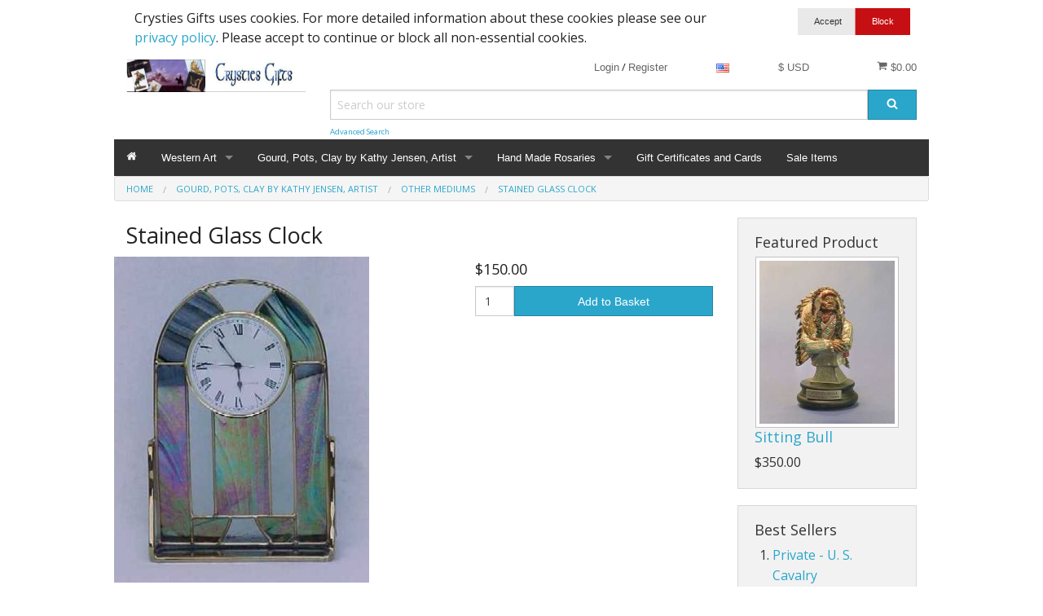

--- FILE ---
content_type: text/html; charset=UTF-8
request_url: https://crystiesgifts.com/gourd-pots-clay/other-mediums/stained-glass-clock.html
body_size: 15448
content:
<!DOCTYPE html><html class="no-js" xmlns="http://www.w3.org/1999/xhtml" dir="ltr" lang="en-US"><head><title>Stained Glass Clock</title><meta charset="utf-8"><meta name="viewport" content="width=device-width, initial-scale=1.0"><meta name="description" content="Want nice Western art for your home or office? Crysties Gifts has original Western, Native American and dreamcatcher art for sale. View our artwork and jewelry!"><meta name="robots" content="index, follow"><meta name="generator" content="cubecart"><meta property="og:title" content="Stained Glass Clock"/><meta property="og:description" content="Want nice Western art for your home or office? Crysties Gifts has original Western, Native American and dreamcatcher art for sale. View our artwork and jewelry!"/><meta property="og:image" content="https://crystiesgifts.com/images/cache/KJ2012.500.jpg"/><meta property="og:url" content="https://crystiesgifts.com/gourd-pots-clay/other-mediums/stained-glass-clock.html"/><link rel="alternate" href="https://crystiesgifts.com/gourd-pots-clay/other-mediums/stained-glass-clock.html?set_language=de-DE" hreflang="de-DE"><link rel="alternate" href="https://crystiesgifts.com/gourd-pots-clay/other-mediums/stained-glass-clock.html?set_language=dk-DK" hreflang="dk-DK"><link rel="alternate" href="https://crystiesgifts.com/gourd-pots-clay/other-mediums/stained-glass-clock.html?set_language=en-GB" hreflang="en-GB"><link rel="alternate" href="https://crystiesgifts.com/gourd-pots-clay/other-mediums/stained-glass-clock.html?set_language=en-US" hreflang="x-default"><link rel="alternate" href="https://crystiesgifts.com/gourd-pots-clay/other-mediums/stained-glass-clock.html?set_language=es-ES" hreflang="es-ES"><link rel="alternate" href="https://crystiesgifts.com/gourd-pots-clay/other-mediums/stained-glass-clock.html?set_language=fr-FR" hreflang="fr-FR"><link rel="alternate" href="https://crystiesgifts.com/gourd-pots-clay/other-mediums/stained-glass-clock.html?set_language=he-IL" hreflang="he-IL"><link rel="alternate" href="https://crystiesgifts.com/gourd-pots-clay/other-mediums/stained-glass-clock.html?set_language=nl-NL" hreflang="nl-NL"><link href="https://crystiesgifts.com/gourd-pots-clay/other-mediums/stained-glass-clock.html" rel="canonical"><link href="/favicon.ico" rel="shortcut icon" type="image/x-icon"><link href="//fonts.googleapis.com/css?family=Open+Sans:400,700" rel="stylesheet" type='text/css'><link type="text/css" rel="stylesheet" href="/cache/css.foundationdefault_20250924102446.css"/><script type="text/javascript" src="/cache/js_head.foundation_20250924102446.js" charset="utf-8"></script><script>
document.addEventListener("DOMContentLoaded", function() {
if($("#payment_method").length && $("#payment_method ul").children().length == 1) {$("#payment_method").hide();}
});
</script></head><body><svg display="none" version="1.1" xmlns="http://www.w3.org/2000/svg"><defs><symbol id="icon-angle-left" viewBox="0 0 608 1280"><path d="M595 288q0 13-10 23L192 704l393 393q10 10 10 23t-10 23l-50 50q-10 10-23 10t-23-10L23 727q-10-10-10-23t10-23l466-466q10-10 23-10t23 10l50 50q10 10 10 23z"/></symbol><symbol id="icon-angle-right" viewBox="0 0 608 1280"><g transform="translate(608 0) scale(-1 1)"><path fill="currentColor" d="M595 288q0 13-10 23L192 704l393 393q10 10 10 23t-10 23l-50 50q-10 10-23 10t-23-10L23 727q-10-10-10-23t10-23l466-466q10-10 23-10t23 10l50 50q10 10 10 23z"/></g></symbol><symbol id="icon-angle-down" viewBox="0 0 1792 1792"><path d="M1395 736q0 13-10 23l-466 466q-10 10-23 10t-23-10l-466-466q-10-10-10-23t10-23l50-50q10-10 23-10t23 10l393 393 393-393q10-10 23-10t23 10l50 50q10 10 10 23z"/></symbol><symbol id="icon-angle-up" viewBox="0 0 1792 1792"><path d="M1395 1184q0 13-10 23l-50 50q-10 10-23 10t-23-10l-393-393-393 393q-10 10-23 10t-23-10l-50-50q-10-10-10-23t10-23l466-466q10-10 23-10t23 10l466 466q10 10 10 23z"/></symbol><symbol id="icon-bars" viewBox="0 0 1792 1792"><path d="M1664 1344v128q0 26-19 45t-45 19h-1408q-26 0-45-19t-19-45v-128q0-26 19-45t45-19h1408q26 0 45 19t19 45zm0-512v128q0 26-19 45t-45 19h-1408q-26 0-45-19t-19-45v-128q0-26 19-45t45-19h1408q26 0 45 19t19 45zm0-512v128q0 26-19 45t-45 19h-1408q-26 0-45-19t-19-45v-128q0-26 19-45t45-19h1408q26 0 45 19t19 45z"/></symbol><symbol id="icon-basket" viewBox="0 0 1792 1792"><path d="M704 1536q0 52-38 90t-90 38-90-38-38-90 38-90 90-38 90 38 38 90zm896 0q0 52-38 90t-90 38-90-38-38-90 38-90 90-38 90 38 38 90zm128-1088v512q0 24-16.5 42.5t-40.5 21.5l-1044 122q13 60 13 70 0 16-24 64h920q26 0 45 19t19 45-19 45-45 19h-1024q-26 0-45-19t-19-45q0-11 8-31.5t16-36 21.5-40 15.5-29.5l-177-823h-204q-26 0-45-19t-19-45 19-45 45-19h256q16 0 28.5 6.5t19.5 15.5 13 24.5 8 26 5.5 29.5 4.5 26h1201q26 0 45 19t19 45z"/></symbol><symbol id="icon-book" viewBox="0 0 1792 1792"><path d="M1703 478q40 57 18 129l-275 906q-19 64-76.5 107.5t-122.5 43.5h-923q-77 0-148.5-53.5t-99.5-131.5q-24-67-2-127 0-4 3-27t4-37q1-8-3-21.5t-3-19.5q2-11 8-21t16.5-23.5 16.5-23.5q23-38 45-91.5t30-91.5q3-10 .5-30t-.5-28q3-11 17-28t17-23q21-36 42-92t25-90q1-9-2.5-32t.5-28q4-13 22-30.5t22-22.5q19-26 42.5-84.5t27.5-96.5q1-8-3-25.5t-2-26.5q2-8 9-18t18-23 17-21q8-12 16.5-30.5t15-35 16-36 19.5-32 26.5-23.5 36-11.5 47.5 5.5l-1 3q38-9 51-9h761q74 0 114 56t18 130l-274 906q-36 119-71.5 153.5t-128.5 34.5h-869q-27 0-38 15-11 16-1 43 24 70 144 70h923q29 0 56-15.5t35-41.5l300-987q7-22 5-57 38 15 59 43zm-1064 2q-4 13 2 22.5t20 9.5h608q13 0 25.5-9.5t16.5-22.5l21-64q4-13-2-22.5t-20-9.5h-608q-13 0-25.5 9.5t-16.5 22.5zm-83 256q-4 13 2 22.5t20 9.5h608q13 0 25.5-9.5t16.5-22.5l21-64q4-13-2-22.5t-20-9.5h-608q-13 0-25.5 9.5t-16.5 22.5z"/></symbol><symbol id="icon-caret-down" viewBox="0 0 1792 1792"><path d="M1408 704q0 26-19 45l-448 448q-19 19-45 19t-45-19l-448-448q-19-19-19-45t19-45 45-19h896q26 0 45 19t19 45z"/></symbol><symbol id="icon-check" viewBox="0 0 1792 1792"><path d="M1671 566q0 40-28 68l-724 724-136 136q-28 28-68 28t-68-28l-136-136-362-362q-28-28-28-68t28-68l136-136q28-28 68-28t68 28l294 295 656-657q28-28 68-28t68 28l136 136q28 28 28 68z"/></symbol><symbol id="icon-chevron-right" viewBox="0 0 1792 1792"><path d="M1363 877l-742 742q-19 19-45 19t-45-19l-166-166q-19-19-19-45t19-45l531-531-531-531q-19-19-19-45t19-45l166-166q19-19 45-19t45 19l742 742q19 19 19 45t-19 45z"/></symbol><symbol id="icon-download" viewBox="0 0 1792 1792"><path d="M1344 1344q0-26-19-45t-45-19-45 19-19 45 19 45 45 19 45-19 19-45zm256 0q0-26-19-45t-45-19-45 19-19 45 19 45 45 19 45-19 19-45zm128-224v320q0 40-28 68t-68 28h-1472q-40 0-68-28t-28-68v-320q0-40 28-68t68-28h465l135 136q58 56 136 56t136-56l136-136h464q40 0 68 28t28 68zm-325-569q17 41-14 70l-448 448q-18 19-45 19t-45-19l-448-448q-31-29-14-70 17-39 59-39h256v-448q0-26 19-45t45-19h256q26 0 45 19t19 45v448h256q42 0 59 39z"/></symbol><symbol id="icon-envelope" viewBox="0 0 1792 1792"><path d="M1792 710v794q0 66-47 113t-113 47h-1472q-66 0-113-47t-47-113v-794q44 49 101 87 362 246 497 345 57 42 92.5 65.5t94.5 48 110 24.5h2q51 0 110-24.5t94.5-48 92.5-65.5q170-123 498-345 57-39 100-87zm0-294q0 79-49 151t-122 123q-376 261-468 325-10 7-42.5 30.5t-54 38-52 32.5-57.5 27-50 9h-2q-23 0-50-9t-57.5-27-52-32.5-54-38-42.5-30.5q-91-64-262-182.5t-205-142.5q-62-42-117-115.5t-55-136.5q0-78 41.5-130t118.5-52h1472q65 0 112.5 47t47.5 113z"/></symbol><symbol id="icon-home" viewBox="0 0 1792 1792"><path d="M1472 992v480q0 26-19 45t-45 19h-384v-384h-256v384h-384q-26 0-45-19t-19-45v-480q0-1 .5-3t.5-3l575-474 575 474q1 2 1 6zm223-69l-62 74q-8 9-21 11h-3q-13 0-21-7l-692-577-692 577q-12 8-24 7-13-2-21-11l-62-74q-8-10-7-23.5t11-21.5l719-599q32-26 76-26t76 26l244 204v-195q0-14 9-23t23-9h192q14 0 23 9t9 23v408l219 182q10 8 11 21.5t-7 23.5z"/></symbol><symbol id="icon-info-circle" viewBox="0 0 1792 1792"><path d="M1152 1376v-160q0-14-9-23t-23-9h-96v-512q0-14-9-23t-23-9h-320q-14 0-23 9t-9 23v160q0 14 9 23t23 9h96v320h-96q-14 0-23 9t-9 23v160q0 14 9 23t23 9h448q14 0 23-9t9-23zm-128-896v-160q0-14-9-23t-23-9h-192q-14 0-23 9t-9 23v160q0 14 9 23t23 9h192q14 0 23-9t9-23zm640 416q0 209-103 385.5t-279.5 279.5-385.5 103-385.5-103-279.5-279.5-103-385.5 103-385.5 279.5-279.5 385.5-103 385.5 103 279.5 279.5 103 385.5z"/></symbol><symbol id="icon-lock" viewBox="0 0 1792 1792"><path d="M640 768h512v-192q0-106-75-181t-181-75-181 75-75 181v192zm832 96v576q0 40-28 68t-68 28h-960q-40 0-68-28t-28-68v-576q0-40 28-68t68-28h32v-192q0-184 132-316t316-132 316 132 132 316v192h32q40 0 68 28t28 68z"/></symbol><symbol id="icon-minus-circle" viewBox="0 0 1792 1792"><path d="M1344 960v-128q0-26-19-45t-45-19h-768q-26 0-45 19t-19 45v128q0 26 19 45t45 19h768q26 0 45-19t19-45zm320-64q0 209-103 385.5t-279.5 279.5-385.5 103-385.5-103-279.5-279.5-103-385.5 103-385.5 279.5-279.5 385.5-103 385.5 103 279.5 279.5 103 385.5z"/></symbol><symbol id="icon-mobile" viewBox="0 0 1792 1792"><path d="M976 1408q0-33-23.5-56.5t-56.5-23.5-56.5 23.5-23.5 56.5 23.5 56.5 56.5 23.5 56.5-23.5 23.5-56.5zm208-160v-704q0-13-9.5-22.5t-22.5-9.5h-512q-13 0-22.5 9.5t-9.5 22.5v704q0 13 9.5 22.5t22.5 9.5h512q13 0 22.5-9.5t9.5-22.5zm-192-848q0-16-16-16h-160q-16 0-16 16t16 16h160q16 0 16-16zm288-16v1024q0 52-38 90t-90 38h-512q-52 0-90-38t-38-90v-1024q0-52 38-90t90-38h512q52 0 90 38t38 90z"/></symbol><symbol id="icon-picture-o" viewBox="0 0 1792 1792"><path d="M576 576q0 80-56 136t-136 56-136-56-56-136 56-136 136-56 136 56 56 136zm1024 384v448h-1408v-192l320-320 160 160 512-512zm96-704h-1600q-13 0-22.5 9.5t-9.5 22.5v1216q0 13 9.5 22.5t22.5 9.5h1600q13 0 22.5-9.5t9.5-22.5v-1216q0-13-9.5-22.5t-22.5-9.5zm160 32v1216q0 66-47 113t-113 47h-1600q-66 0-113-47t-47-113v-1216q0-66 47-113t113-47h1600q66 0 113 47t47 113z"/></symbol><symbol id="icon-phone" viewBox="0 0 1792 1792"><path d="M1600 1240q0 27-10 70.5t-21 68.5q-21 50-122 106-94 51-186 51-27 0-52.5-3.5t-57.5-12.5-47.5-14.5-55.5-20.5-49-18q-98-35-175-83-128-79-264.5-215.5t-215.5-264.5q-48-77-83-175-3-9-18-49t-20.5-55.5-14.5-47.5-12.5-57.5-3.5-52.5q0-92 51-186 56-101 106-122 25-11 68.5-21t70.5-10q14 0 21 3 18 6 53 76 11 19 30 54t35 63.5 31 53.5q3 4 17.5 25t21.5 35.5 7 28.5q0 20-28.5 50t-62 55-62 53-28.5 46q0 9 5 22.5t8.5 20.5 14 24 11.5 19q76 137 174 235t235 174q2 1 19 11.5t24 14 20.5 8.5 22.5 5q18 0 46-28.5t53-62 55-62 50-28.5q14 0 28.5 7t35.5 21.5 25 17.5q25 15 53.5 31t63.5 35 54 30q70 35 76 53 3 7 3 21z"/></symbol><symbol id="icon-plus" viewBox="0 0 1792 1792"><path d="M1600 736v192q0 40-28 68t-68 28h-416v416q0 40-28 68t-68 28h-192q-40 0-68-28t-28-68v-416h-416q-40 0-68-28t-28-68v-192q0-40 28-68t68-28h416v-416q0-40 28-68t68-28h192q40 0 68 28t28 68v416h416q40 0 68 28t28 68z"/></symbol><symbol id="icon-plus-circle" viewBox="0 0 1792 1792"><path d="M1344 960v-128q0-26-19-45t-45-19h-256v-256q0-26-19-45t-45-19h-128q-26 0-45 19t-19 45v256h-256q-26 0-45 19t-19 45v128q0 26 19 45t45 19h256v256q0 26 19 45t45 19h128q26 0 45-19t19-45v-256h256q26 0 45-19t19-45zm320-64q0 209-103 385.5t-279.5 279.5-385.5 103-385.5-103-279.5-279.5-103-385.5 103-385.5 279.5-279.5 385.5-103 385.5 103 279.5 279.5 103 385.5z"/></symbol><symbol id="icon-print" viewBox="0 0 1792 1792"><path d="M448 1536h896v-256h-896v256zm0-640h896v-384h-160q-40 0-68-28t-28-68v-160h-640v640zm1152 64q0-26-19-45t-45-19-45 19-19 45 19 45 45 19 45-19 19-45zm128 0v416q0 13-9.5 22.5t-22.5 9.5h-224v160q0 40-28 68t-68 28h-960q-40 0-68-28t-28-68v-160h-224q-13 0-22.5-9.5t-9.5-22.5v-416q0-79 56.5-135.5t135.5-56.5h64v-544q0-40 28-68t68-28h672q40 0 88 20t76 48l152 152q28 28 48 76t20 88v256h64q79 0 135.5 56.5t56.5 135.5z"/></symbol><symbol id="icon-refresh" viewBox="0 0 1792 1792"><path d="M1639 1056q0 5-1 7-64 268-268 434.5t-478 166.5q-146 0-282.5-55t-243.5-157l-129 129q-19 19-45 19t-45-19-19-45v-448q0-26 19-45t45-19h448q26 0 45 19t19 45-19 45l-137 137q71 66 161 102t187 36q134 0 250-65t186-179q11-17 53-117 8-23 30-23h192q13 0 22.5 9.5t9.5 22.5zm25-800v448q0 26-19 45t-45 19h-448q-26 0-45-19t-19-45 19-45l138-138q-148-137-349-137-134 0-250 65t-186 179q-11 17-53 117-8 23-30 23h-199q-13 0-22.5-9.5t-9.5-22.5v-7q65-268 270-434.5t480-166.5q146 0 284 55.5t245 156.5l130-129q19-19 45-19t45 19 19 45z"/></symbol><symbol id="icon-reply" viewBox="0 0 1792 1792"><path d="M1792 1120q0 166-127 451-3 7-10.5 24t-13.5 30-13 22q-12 17-28 17-15 0-23.5-10t-8.5-25q0-9 2.5-26.5t2.5-23.5q5-68 5-123 0-101-17.5-181t-48.5-138.5-80-101-105.5-69.5-133-42.5-154-21.5-175.5-6h-224v256q0 26-19 45t-45 19-45-19l-512-512q-19-19-19-45t19-45l512-512q19-19 45-19t45 19 19 45v256h224q713 0 875 403 53 134 53 333z"/></symbol><symbol id="icon-search" viewBox="0 0 1792 1792"><path d="M1216 832q0-185-131.5-316.5t-316.5-131.5-316.5 131.5-131.5 316.5 131.5 316.5 316.5 131.5 316.5-131.5 131.5-316.5zm512 832q0 52-38 90t-90 38q-54 0-90-38l-343-342q-179 124-399 124-143 0-273.5-55.5t-225-150-150-225-55.5-273.5 55.5-273.5 150-225 225-150 273.5-55.5 273.5 55.5 225 150 150 225 55.5 273.5q0 220-124 399l343 343q37 37 37 90z"/></symbol><symbol id="icon-sign-in" viewBox="0 0 1792 1792"><path d="M1312 896q0 26-19 45l-544 544q-19 19-45 19t-45-19-19-45v-288h-448q-26 0-45-19t-19-45v-384q0-26 19-45t45-19h448v-288q0-26 19-45t45-19 45 19l544 544q19 19 19 45zm352-352v704q0 119-84.5 203.5t-203.5 84.5h-320q-13 0-22.5-9.5t-9.5-22.5q0-4-1-20t-.5-26.5 3-23.5 10-19.5 20.5-6.5h320q66 0 113-47t47-113v-704q0-66-47-113t-113-47h-312l-11.5-1-11.5-3-8-5.5-7-9-2-13.5q0-4-1-20t-.5-26.5 3-23.5 10-19.5 20.5-6.5h320q119 0 203.5 84.5t84.5 203.5z"/></symbol><symbol id="icon-sign-out" viewBox="0 0 1792 1792"><path d="M704 1440q0 4 1 20t.5 26.5-3 23.5-10 19.5-20.5 6.5h-320q-119 0-203.5-84.5t-84.5-203.5v-704q0-119 84.5-203.5t203.5-84.5h320q13 0 22.5 9.5t9.5 22.5q0 4 1 20t.5 26.5-3 23.5-10 19.5-20.5 6.5h-320q-66 0-113 47t-47 113v704q0 66 47 113t113 47h312l11.5 1 11.5 3 8 5.5 7 9 2 13.5zm928-544q0 26-19 45l-544 544q-19 19-45 19t-45-19-19-45v-288h-448q-26 0-45-19t-19-45v-384q0-26 19-45t45-19h448v-288q0-26 19-45t45-19 45 19l544 544q19 19 19 45z"/></symbol><symbol id="icon-spinner" viewBox="0 0 44 44" stroke="#d8d8d8"><g fill="none" fill-rule="evenodd" stroke-width="2"><circle cx="22" cy="22" r="1"><animate attributeName="r" begin="0s" dur="1.8s" values="1; 20" calcMode="spline" keyTimes="0; 1" keySplines="0.165, 0.84, 0.44, 1" repeatCount="indefinite"/><animate attributeName="stroke-opacity" begin="0s" dur="1.8s" values="1; 0" calcMode="spline" keyTimes="0; 1" keySplines="0.3, 0.61, 0.355, 1" repeatCount="indefinite"/></circle><circle cx="22" cy="22" r="1"><animate attributeName="r" begin="-0.9s" dur="1.8s" values="1; 20" calcMode="spline" keyTimes="0; 1" keySplines="0.165, 0.84, 0.44, 1" repeatCount="indefinite"/><animate attributeName="stroke-opacity" begin="-0.9s" dur="1.8s" values="1; 0" calcMode="spline" keyTimes="0; 1" keySplines="0.3, 0.61, 0.355, 1" repeatCount="indefinite"/></circle></g></symbol><symbol id="icon-th-large" viewBox="0 0 1792 1792"><path d="M832 1024v384q0 52-38 90t-90 38h-512q-52 0-90-38t-38-90v-384q0-52 38-90t90-38h512q52 0 90 38t38 90zm0-768v384q0 52-38 90t-90 38h-512q-52 0-90-38t-38-90v-384q0-52 38-90t90-38h512q52 0 90 38t38 90zm896 768v384q0 52-38 90t-90 38h-512q-52 0-90-38t-38-90v-384q0-52 38-90t90-38h512q52 0 90 38t38 90zm0-768v384q0 52-38 90t-90 38h-512q-52 0-90-38t-38-90v-384q0-52 38-90t90-38h512q52 0 90 38t38 90z"/></symbol><symbol id="icon-th-list" viewBox="0 0 1792 1792"><path d="M512 1248v192q0 40-28 68t-68 28h-320q-40 0-68-28t-28-68v-192q0-40 28-68t68-28h320q40 0 68 28t28 68zm0-512v192q0 40-28 68t-68 28h-320q-40 0-68-28t-28-68v-192q0-40 28-68t68-28h320q40 0 68 28t28 68zm1280 512v192q0 40-28 68t-68 28h-960q-40 0-68-28t-28-68v-192q0-40 28-68t68-28h960q40 0 68 28t28 68zm-1280-1024v192q0 40-28 68t-68 28h-320q-40 0-68-28t-28-68v-192q0-40 28-68t68-28h320q40 0 68 28t28 68zm1280 512v192q0 40-28 68t-68 28h-960q-40 0-68-28t-28-68v-192q0-40 28-68t68-28h960q40 0 68 28t28 68zm0-512v192q0 40-28 68t-68 28h-960q-40 0-68-28t-28-68v-192q0-40 28-68t68-28h960q40 0 68 28t28 68z"/></symbol><symbol id="icon-times" viewBox="0 0 1792 1792"><path d="M1490 1322q0 40-28 68l-136 136q-28 28-68 28t-68-28l-294-294-294 294q-28 28-68 28t-68-28l-136-136q-28-28-28-68t28-68l294-294-294-294q-28-28-28-68t28-68l136-136q28-28 68-28t68 28l294 294 294-294q28-28 68-28t68 28l136 136q28 28 28 68t-28 68l-294 294 294 294q28 28 28 68z"/></symbol><symbol id="icon-trash-o" viewBox="0 0 1792 1792"><path d="M704 736v576q0 14-9 23t-23 9h-64q-14 0-23-9t-9-23v-576q0-14 9-23t23-9h64q14 0 23 9t9 23zm256 0v576q0 14-9 23t-23 9h-64q-14 0-23-9t-9-23v-576q0-14 9-23t23-9h64q14 0 23 9t9 23zm256 0v576q0 14-9 23t-23 9h-64q-14 0-23-9t-9-23v-576q0-14 9-23t23-9h64q14 0 23 9t9 23zm128 724v-948h-896v948q0 22 7 40.5t14.5 27 10.5 8.5h832q3 0 10.5-8.5t14.5-27 7-40.5zm-672-1076h448l-48-117q-7-9-17-11h-317q-10 2-17 11zm928 32v64q0 14-9 23t-23 9h-96v948q0 83-47 143.5t-113 60.5h-832q-66 0-113-58.5t-47-141.5v-952h-96q-14 0-23-9t-9-23v-64q0-14 9-23t23-9h309l70-167q15-37 54-63t79-26h320q40 0 79 26t54 63l70 167h309q14 0 23 9t9 23z"/></symbol><symbol id="icon-truck" viewBox="0 0 1792 1792"><path d="M640 1408q0-52-38-90t-90-38-90 38-38 90 38 90 90 38 90-38 38-90zm-384-512h384v-256h-158q-13 0-22 9l-195 195q-9 9-9 22v30zm1280 512q0-52-38-90t-90-38-90 38-38 90 38 90 90 38 90-38 38-90zm256-1088v1024q0 15-4 26.5t-13.5 18.5-16.5 11.5-23.5 6-22.5 2-25.5 0-22.5-.5q0 106-75 181t-181 75-181-75-75-181h-384q0 106-75 181t-181 75-181-75-75-181h-64q-3 0-22.5.5t-25.5 0-22.5-2-23.5-6-16.5-11.5-13.5-18.5-4-26.5q0-26 19-45t45-19v-320q0-8-.5-35t0-38 2.5-34.5 6.5-37 14-30.5 22.5-30l198-198q19-19 50.5-32t58.5-13h160v-192q0-26 19-45t45-19h1024q26 0 45 19t19 45z"/></symbol><symbol id="icon-user" viewBox="0 0 1792 1792"><path d="M1600 1405q0 120-73 189.5t-194 69.5h-874q-121 0-194-69.5t-73-189.5q0-53 3.5-103.5t14-109 26.5-108.5 43-97.5 62-81 85.5-53.5 111.5-20q9 0 42 21.5t74.5 48 108 48 133.5 21.5 133.5-21.5 108-48 74.5-48 42-21.5q61 0 111.5 20t85.5 53.5 62 81 43 97.5 26.5 108.5 14 109 3.5 103.5zm-320-893q0 159-112.5 271.5t-271.5 112.5-271.5-112.5-112.5-271.5 112.5-271.5 271.5-112.5 271.5 112.5 112.5 271.5z"/></symbol><symbol id="icon-volume-up" viewBox="0 0 1792 1792"><path d="M832 352v1088q0 26-19 45t-45 19-45-19l-333-333h-262q-26 0-45-19t-19-45v-384q0-26 19-45t45-19h262l333-333q19-19 45-19t45 19 19 45zm384 544q0 76-42.5 141.5t-112.5 93.5q-10 5-25 5-26 0-45-18.5t-19-45.5q0-21 12-35.5t29-25 34-23 29-35.5 12-57-12-57-29-35.5-34-23-29-25-12-35.5q0-27 19-45.5t45-18.5q15 0 25 5 70 27 112.5 93t42.5 142zm256 0q0 153-85 282.5t-225 188.5q-13 5-25 5-27 0-46-19t-19-45q0-39 39-59 56-29 76-44 74-54 115.5-135.5t41.5-173.5-41.5-173.5-115.5-135.5q-20-15-76-44-39-20-39-59 0-26 19-45t45-19q13 0 26 5 140 59 225 188.5t85 282.5zm256 0q0 230-127 422.5t-338 283.5q-13 5-26 5-26 0-45-19t-19-45q0-36 39-59 7-4 22.5-10.5t22.5-10.5q46-25 82-51 123-91 192-227t69-289-69-289-192-227q-36-26-82-51-7-4-22.5-10.5t-22.5-10.5q-39-23-39-59 0-26 19-45t45-19q13 0 26 5 211 91 338 283.5t127 422.5z"/></symbol><symbol id="icon-facebook-square" viewBox="0 0 1792 1792"><path d="M1376 128q119 0 203.5 84.5t84.5 203.5v960q0 119-84.5 203.5t-203.5 84.5h-188v-595h199l30-232h-229v-148q0-56 23.5-84t91.5-28l122-1v-207q-63-9-178-9-136 0-217.5 80t-81.5 226v171h-200v232h200v595h-532q-119 0-203.5-84.5t-84.5-203.5v-960q0-119 84.5-203.5t203.5-84.5h960z"/></symbol><symbol id="icon-flickr" viewBox="0 0 1792 1792"><path d="M1376 128q119 0 203.5 84.5t84.5 203.5v960q0 119-84.5 203.5t-203.5 84.5h-960q-119 0-203.5-84.5t-84.5-203.5v-960q0-119 84.5-203.5t203.5-84.5h960zm-550 768q0-88-62-150t-150-62-150 62-62 150 62 150 150 62 150-62 62-150zm564 0q0-88-62-150t-150-62-150 62-62 150 62 150 150 62 150-62 62-150z"/></symbol><symbol id="icon-bsky" viewBox="0 0 600 530"><path d="M135.72 44.03C202.216 93.951 273.74 195.17 300 249.49c26.262-54.316 97.782-155.54 164.28-205.46C512.26 8.009 590-19.862 590 68.825c0 17.712-10.155 148.79-16.111 170.07-20.703 73.984-96.144 92.854-163.25 81.433 117.3 19.964 147.14 86.092 82.697 152.22-122.39 125.59-175.91-31.511-189.63-71.766-2.514-7.38-3.69-10.832-3.708-7.896-.017-2.936-1.193.516-3.707 7.896-13.714 40.255-67.233 197.36-189.63 71.766-64.444-66.128-34.605-132.26 82.697-152.22-67.108 11.421-142.55-7.45-163.25-81.433C20.15 217.613 9.997 86.535 9.997 68.825c0-88.687 77.742-60.816 125.72-24.795z"/></symbol><symbol id="icon-google-plus-square" viewBox="0 0 1792 1792"><path d="M1045 905q0-26-6-64h-362v132h217q-3 24-16.5 50t-37.5 53-66.5 44.5-96.5 17.5q-99 0-169-71t-70-171 70-171 169-71q92 0 153 59l104-101q-108-100-257-100-160 0-272 112.5t-112 271.5 112 271.5 272 112.5q165 0 266.5-105t101.5-270zm345 46h109v-110h-109v-110h-110v110h-110v110h110v110h110v-110zm274-535v960q0 119-84.5 203.5t-203.5 84.5h-960q-119 0-203.5-84.5t-84.5-203.5v-960q0-119 84.5-203.5t203.5-84.5h960q119 0 203.5 84.5t84.5 203.5z"/></symbol><symbol id="icon-instagram" viewBox="0 0 1792 1792"><path d="M1490 1426v-648h-135q20 63 20 131 0 126-64 232.5t-174 168.5-240 62q-197 0-337-135.5t-140-327.5q0-68 20-131h-141v648q0 26 17.5 43.5t43.5 17.5h1069q25 0 43-17.5t18-43.5zm-284-533q0-124-90.5-211.5t-218.5-87.5q-127 0-217.5 87.5t-90.5 211.5 90.5 211.5 217.5 87.5q128 0 218.5-87.5t90.5-211.5zm284-360v-165q0-28-20-48.5t-49-20.5h-174q-29 0-49 20.5t-20 48.5v165q0 29 20 49t49 20h174q29 0 49-20t20-49zm174-208v1142q0 81-58 139t-139 58h-1142q-81 0-139-58t-58-139v-1142q0-81 58-139t139-58h1142q81 0 139 58t58 139z"/></symbol><symbol id="icon-linkedin-square" viewBox="0 0 1792 1792"><path d="M365 1414h231v-694h-231v694zm246-908q-1-52-36-86t-93-34-94.5 34-36.5 86q0 51 35.5 85.5t92.5 34.5h1q59 0 95-34.5t36-85.5zm585 908h231v-398q0-154-73-233t-193-79q-136 0-209 117h2v-101h-231q3 66 0 694h231v-388q0-38 7-56 15-35 45-59.5t74-24.5q116 0 116 157v371zm468-998v960q0 119-84.5 203.5t-203.5 84.5h-960q-119 0-203.5-84.5t-84.5-203.5v-960q0-119 84.5-203.5t203.5-84.5h960q119 0 203.5 84.5t84.5 203.5z"/></symbol><symbol id="icon-pinterest-square" viewBox="0 0 1792 1792"><path d="M1376 128q119 0 203.5 84.5t84.5 203.5v960q0 119-84.5 203.5t-203.5 84.5h-725q85-122 108-210 9-34 53-209 21 39 73.5 67t112.5 28q181 0 295.5-147.5t114.5-373.5q0-84-35-162.5t-96.5-139-152.5-97-197-36.5q-104 0-194.5 28.5t-153 76.5-107.5 109.5-66.5 128-21.5 132.5q0 102 39.5 180t116.5 110q13 5 23.5 0t14.5-19q10-44 15-61 6-23-11-42-50-62-50-150 0-150 103.5-256.5t270.5-106.5q149 0 232.5 81t83.5 210q0 168-67.5 286t-173.5 118q-60 0-97-43.5t-23-103.5q8-34 26.5-92.5t29.5-102 11-74.5q0-49-26.5-81.5t-75.5-32.5q-61 0-103.5 56.5t-42.5 139.5q0 72 24 121l-98 414q-24 100-7 254h-183q-119 0-203.5-84.5t-84.5-203.5v-960q0-119 84.5-203.5t203.5-84.5h960z"/></symbol><symbol id="icon-twitter-square" shape-rendering="geometricPrecision" text-rendering="geometricPrecision" image-rendering="optimizeQuality" fill-rule="evenodd" clip-rule="evenodd" viewBox="0 0 512 462.799"><path fill-rule="nonzero" d="M403.229 0h78.506L310.219 196.04 512 462.799H354.002L230.261 301.007 88.669 462.799h-78.56l183.455-209.683L0 0h161.999l111.856 147.88L403.229 0zm-27.556 415.805h43.505L138.363 44.527h-46.68l283.99 371.278z"/></symbol><symbol id="icon-vimeo-square" viewBox="0 0 1792 1792"><path d="M1709 518q-10 236-332 651-333 431-562 431-142 0-240-263-44-160-132-482-72-262-157-262-18 0-127 76l-77-98q24-21 108-96.5t130-115.5q156-138 241-146 95-9 153 55.5t81 203.5q44 287 66 373 55 249 120 249 51 0 154-161 101-161 109-246 13-139-109-139-57 0-121 26 120-393 459-382 251 8 236 326z"/></symbol><symbol id="icon-wordpress" viewBox="0 0 1792 1792"><path d="M127 896q0-163 67-313l367 1005q-196-95-315-281t-119-411zm1288-39q0 19-2.5 38.5t-10 49.5-11.5 44-17.5 59-17.5 58l-76 256-278-826q46-3 88-8 19-2 26-18.5t-2.5-31-28.5-13.5l-205 10q-75-1-202-10-12-1-20.5 5t-11.5 15-1.5 18.5 9 16.5 19.5 8l80 8 120 328-168 504-280-832q46-3 88-8 19-2 26-18.5t-2.5-31-28.5-13.5l-205 10q-7 0-23-.5t-26-.5q105-160 274.5-253.5t367.5-93.5q147 0 280.5 53t238.5 149h-10q-55 0-92 40.5t-37 95.5q0 12 2 24t4 21.5 8 23 9 21 12 22.5 12.5 21 14.5 24 14 23q63 107 63 212zm-506 106l237 647q1 6 5 11-126 44-255 44-112 0-217-32zm661-436q95 174 95 369 0 209-104 385.5t-279 278.5l235-678q59-169 59-276 0-42-6-79zm-674-527q182 0 348 71t286 191 191 286 71 348-71 348-191 286-286 191-348 71-348-71-286-191-191-286-71-348 71-348 191-286 286-191 348-71zm0 1751q173 0 331.5-68t273-182.5 182.5-273 68-331.5-68-331.5-182.5-273-273-182.5-331.5-68-331.5 68-273 182.5-182.5 273-68 331.5 68 331.5 182.5 273 273 182.5 331.5 68z"/></symbol><symbol id="icon-youtube-square" viewBox="0 0 1792 1792"><path d="M1047 1303v-157q0-50-29-50-17 0-33 16v224q16 16 33 16 29 0 29-49zm184-122h66v-34q0-51-33-51t-33 51v34zm-571-266v70h-80v423h-74v-423h-78v-70h232zm201 126v367h-67v-40q-39 45-76 45-33 0-42-28-6-16-6-54v-290h66v270q0 24 1 26 1 15 15 15 20 0 42-31v-280h67zm252 111v146q0 52-7 73-12 42-53 42-35 0-68-41v36h-67v-493h67v161q32-40 68-40 41 0 53 42 7 21 7 74zm251 129v9q0 29-2 43-3 22-15 40-27 40-80 40-52 0-81-38-21-27-21-86v-129q0-59 20-86 29-38 80-38t78 38q21 28 21 86v76h-133v65q0 51 34 51 24 0 30-26 0-1 .5-7t.5-16.5v-21.5h68zm-451-824v156q0 51-32 51t-32-51v-156q0-52 32-52t32 52zm533 713q0-177-19-260-10-44-43-73.5t-76-34.5q-136-15-412-15-275 0-411 15-44 5-76.5 34.5t-42.5 73.5q-20 87-20 260 0 176 20 260 10 43 42.5 73t75.5 35q137 15 412 15t412-15q43-5 75.5-35t42.5-73q20-84 20-260zm-755-651l90-296h-75l-51 195-53-195h-78l24 69 23 69q35 103 46 158v201h74v-201zm289 81v-130q0-58-21-87-29-38-78-38-51 0-78 38-21 29-21 87v130q0 58 21 87 27 38 78 38 49 0 78-38 21-27 21-87zm181 120h67v-370h-67v283q-22 31-42 31-15 0-16-16-1-2-1-26v-272h-67v293q0 37 6 55 11 27 43 27 36 0 77-45v40zm503-304v960q0 119-84.5 203.5t-203.5 84.5h-960q-119 0-203.5-84.5t-84.5-203.5v-960q0-119 84.5-203.5t203.5-84.5h960q119 0 203.5 84.5t84.5 203.5z"/></symbol><symbol id="icon-reddit-square" viewBox="0 0 1792 1792"><path d="M939 1001q13 13 0 26q-53 53-171 53t-171-53q-13-13 0-26q5-6 13-6t13 6q42 42 145 42t145-42q5-6 13-6t13 6zM676 845q0 31-23 54t-54 23t-54-23t-23-54q0-32 22.5-54.5T599 768t54.5 22.5T676 845zm338 0q0 31-23 54t-54 23t-54-23t-23-54q0-32 22.5-54.5T937 768t54.5 22.5T1014 845zm215-103q0-42-30-72t-73-30q-42 0-73 31q-113-78-267-82l54-243l171 39q1 32 23.5 54t53.5 22q32 0 54.5-22.5T1165 384t-22.5-54.5T1088 307q-48 0-69 43l-189-42q-17-5-21 13l-60 268q-154 6-265 83q-30-32-74-32q-43 0-73 30t-30 72q0 30 16 55t42 38q-5 25-5 48q0 122 120 208.5t289 86.5q170 0 290-86.5T1179 883q0-25-6-49q25-13 40.5-37.5T1229 742zm307-454v960q0 119-84.5 203.5T1248 1536H288q-119 0-203.5-84.5T0 1248V288Q0 169 84.5 84.5T288 0h960q119 0 203.5 84.5T1536 288z"/></symbol><symbol id="icon-tumblr-square" viewBox="0 0 1792 1792"><path d="m1136 1333l-62-183q-44 22-103 22q-36 1-62-10.5t-38.5-31.5t-17.5-40.5t-5-43.5V648h257V454H849V128H661q-8 0-9 10q-5 44-17.5 87t-39 95t-77 95T400 483v165h130v418q0 57 21.5 115t65 111t121 85.5T914 1408q69-1 136.5-25t85.5-50zm400-1045v960q0 119-84.5 203.5T1248 1536H288q-119 0-203.5-84.5T0 1248V288Q0 169 84.5 84.5T288 0h960q119 0 203.5 84.5T1536 288z"/></symbol></defs></svg><div class="off-canvas-wrap" data-offcanvas><div class="inner-wrap"><aside class="right-off-canvas-menu"><div class="box-basket-content"><h4 class="mini-basket-title nomarg pad-side">Your Basket</h4><div class="pad basket-detail"><p class="pad-top text-center">Your basket is empty.</p></div></div></aside><aside class="left-off-canvas-menu"><ul class="off-canvas-list"><li><label>Account</label></li><li><a href="https://crystiesgifts.com/login.html">Login / Register</a></li></ul><ul class="off-canvas-list"><li><label>Change Currency</label></li><li><a href="https://crystiesgifts.com/gourd-pots-clay/other-mediums/stained-glass-clock.html?set_currency=GBP"> GBP (British Pounds)</a></li><li><a href="https://crystiesgifts.com/gourd-pots-clay/other-mediums/stained-glass-clock.html?set_currency=EUR"> EUR (Euro)</a></li><li><a href="https://crystiesgifts.com/gourd-pots-clay/other-mediums/stained-glass-clock.html?set_currency=JPY"> JPY (Japanese Yen)</a></li><li><a href="https://crystiesgifts.com/gourd-pots-clay/other-mediums/stained-glass-clock.html?set_currency=CAD">$ CAD (Canadian Dollars)</a></li><li><a href="https://crystiesgifts.com/gourd-pots-clay/other-mediums/stained-glass-clock.html?set_currency=AUD">$ AUD (Australian Dollars)</a></li><li><a href="https://crystiesgifts.com/gourd-pots-clay/other-mediums/stained-glass-clock.html?set_currency=CHF">CHF CHF (Swiss Francs)</a></li><li><a href="https://crystiesgifts.com/gourd-pots-clay/other-mediums/stained-glass-clock.html?set_currency=ZAR">R ZAR (South African Rand)</a></li><li><a href="https://crystiesgifts.com/gourd-pots-clay/other-mediums/stained-glass-clock.html?set_currency=MXN">$ MXN MXP (Mexican Peso)</a></li></ul><ul class="off-canvas-list"><li><label>Change Language</label></li><li><a href="https://crystiesgifts.com/gourd-pots-clay/other-mediums/stained-glass-clock.html?set_language=de-DE"><span class="flag flag-DE"></span> Deutsch</a></li><li><a href="https://crystiesgifts.com/gourd-pots-clay/other-mediums/stained-glass-clock.html?set_language=dk-DK"><span class="flag flag-DK"></span> Dansk</a></li><li><a href="https://crystiesgifts.com/gourd-pots-clay/other-mediums/stained-glass-clock.html?set_language=en-GB"><span class="flag flag-GB"></span> English (UK)</a></li><li><a href="https://crystiesgifts.com/gourd-pots-clay/other-mediums/stained-glass-clock.html?set_language=es-ES"><span class="flag flag-ES"></span> Español</a></li><li><a href="https://crystiesgifts.com/gourd-pots-clay/other-mediums/stained-glass-clock.html?set_language=fr-FR"><span class="flag flag-FR"></span> Française</a></li><li><a href="https://crystiesgifts.com/gourd-pots-clay/other-mediums/stained-glass-clock.html?set_language=he-IL"><span class="flag flag-IL"></span> עברית (ישראל)</a></li><li><a href="https://crystiesgifts.com/gourd-pots-clay/other-mediums/stained-glass-clock.html?set_language=nl-NL"><span class="flag flag-NL"></span> Dutch</a></li></ul></aside><div class="row" id="eu_cookie_dialogue"><form action="https://crystiesgifts.com/gourd-pots-clay/other-mediums/stained-glass-clock.html" class="marg" method="POST"><div class="small-9 columns"> Crysties Gifts uses cookies. For more detailed information about these cookies please see our <a href="https://crystiesgifts.com/privacy-policy.html">privacy policy</a>. Please accept to continue or block all non-essential cookies.</div><div class="small-3 columns"><ul class="button-group right"><li><input type="submit" class="eu_cookie_button button tiny secondary" name="accept_cookies_submit" value="Accept"></li><li><input type="submit" class="eu_cookie_button button tiny alert" name="decline_cookies_accept" value="Block"></li></ul></div><input type="hidden" name="token" class="cc_session_token" value="8e66d32042c237101328d38e733d7cec"></form></div><div class="row marg-top" id="top_header"><div class="small-4 large-3 columns"><a href="/" class="main-logo"><img src="https://crystiesgifts.com/images/logos/Logo6.jpg" alt="Crysties Gifts"></a></div><div class="small-8 large-9 columns nav-boxes"><div class="row" id="nav-actions"><div class="small-12 columns"><div class="right text-center"> <div id="mini-basket"><div class="show-for-medium-up"><div class="text-right"><a href="#" id="basket-summary" class="button trans small" title="Your basket total is $0.00"><svg class="icon icon-basket"><use xlink:href="#icon-basket"></use></svg> $0.00</a></div><div class="basket-detail-container hide" id="basket-detail"><div class="mini-basket-arrow"></div><div class="box-basket-content"><h4 class="mini-basket-title nomarg pad-side">Your Basket</h4><div class="pad basket-detail"><p class="pad-top text-center">Your basket is empty.</p></div></div></div></div><div class="show-for-small-only"><div class="show-for-small-only"><a class="right-off-canvas-toggle button trans tiny" href="#" title="Your basket total is $0.00"><svg class="icon icon-basket icon-x2"><use xlink:href="#icon-basket"></use></svg></a></div><div class="hide panel radius small-basket-detail-container js_fadeOut" id="small-basket-detail"><svg class="icon"><use xlink:href="#icon-check"></use></svg> Added to Basket</div></div><div class="session_token hide">8e66d32042c237101328d38e733d7cec</div></div></div><div class="right text-center show-for-small"><a class="left-off-canvas-toggle button trans tiny" href="#" title="Expand for more options"><svg class="icon icon-x2"><use xlink:href="#icon-bars"></use></svg></a> <a class="button trans tiny show-small-search" href="#" title="Search"><svg class="icon icon-x2"><use xlink:href="#icon-search"></use></svg></a></div><div class="right text-center show-for-medium-up" id="box-currency"><a href="#" data-dropdown="currency-switch" class="button trans small" rel="nofollow">$ USD</a><ul id="currency-switch" data-dropdown-content class="f-dropdown"><li class="text-left"><a href="https://crystiesgifts.com/gourd-pots-clay/other-mediums/stained-glass-clock.html?set_currency=GBP" rel="nofollow"> GBP (British Pounds)</a></li><li class="text-left"><a href="https://crystiesgifts.com/gourd-pots-clay/other-mediums/stained-glass-clock.html?set_currency=EUR" rel="nofollow"> EUR (Euro)</a></li><li class="text-left"><a href="https://crystiesgifts.com/gourd-pots-clay/other-mediums/stained-glass-clock.html?set_currency=JPY" rel="nofollow"> JPY (Japanese Yen)</a></li><li class="text-left"><a href="https://crystiesgifts.com/gourd-pots-clay/other-mediums/stained-glass-clock.html?set_currency=CAD" rel="nofollow">$ CAD (Canadian Dollars)</a></li><li class="text-left"><a href="https://crystiesgifts.com/gourd-pots-clay/other-mediums/stained-glass-clock.html?set_currency=AUD" rel="nofollow">$ AUD (Australian Dollars)</a></li><li class="text-left"><a href="https://crystiesgifts.com/gourd-pots-clay/other-mediums/stained-glass-clock.html?set_currency=CHF" rel="nofollow">CHF CHF (Swiss Francs)</a></li><li class="text-left"><a href="https://crystiesgifts.com/gourd-pots-clay/other-mediums/stained-glass-clock.html?set_currency=ZAR" rel="nofollow">R ZAR (South African Rand)</a></li><li class="text-left"><a href="https://crystiesgifts.com/gourd-pots-clay/other-mediums/stained-glass-clock.html?set_currency=MXN" rel="nofollow">$ MXN MXP (Mexican Peso)</a></li></ul></div><div class="right text-center show-for-medium-up" id="box-language"><a href="#" data-dropdown="language-switch" class="button trans small" title="English (US)" rel="nofollow"><img src="https://crystiesgifts.com/language/flags/en-US.png" alt="English (US)"></a><ul id="language-switch" data-dropdown-content class="f-dropdown"><li class="text-left"><a href="https://crystiesgifts.com/gourd-pots-clay/other-mediums/stained-glass-clock.html?set_language=de-DE" title="Deutsch" rel="nofollow"><img src="https://crystiesgifts.com/language/flags/de-DE.png" alt="Deutsch"> Deutsch</a></li><li class="text-left"><a href="https://crystiesgifts.com/gourd-pots-clay/other-mediums/stained-glass-clock.html?set_language=dk-DK" title="Dansk" rel="nofollow"><img src="https://crystiesgifts.com/language/flags/dk-DK.png" alt="Dansk"> Dansk</a></li><li class="text-left"><a href="https://crystiesgifts.com/gourd-pots-clay/other-mediums/stained-glass-clock.html?set_language=en-GB" title="English (UK)" rel="nofollow"><img src="https://crystiesgifts.com/language/flags/en-GB.png" alt="English (UK)"> English (UK)</a></li><li class="text-left"><a href="https://crystiesgifts.com/gourd-pots-clay/other-mediums/stained-glass-clock.html?set_language=es-ES" title="Español" rel="nofollow"><img src="https://crystiesgifts.com/language/flags/es-ES.png" alt="Español"> Español</a></li><li class="text-left"><a href="https://crystiesgifts.com/gourd-pots-clay/other-mediums/stained-glass-clock.html?set_language=fr-FR" title="Française" rel="nofollow"><img src="https://crystiesgifts.com/language/flags/fr-FR.png" alt="Française"> Française</a></li><li class="text-left"><a href="https://crystiesgifts.com/gourd-pots-clay/other-mediums/stained-glass-clock.html?set_language=he-IL" title="עברית (ישראל)" rel="nofollow"><img src="https://crystiesgifts.com/language/flags/he-IL.png" alt="עברית (ישראל)"> עברית (ישראל)</a></li><li class="text-left"><a href="https://crystiesgifts.com/gourd-pots-clay/other-mediums/stained-glass-clock.html?set_language=nl-NL" title="Dutch" rel="nofollow"><img src="https://crystiesgifts.com/language/flags/nl-NL.png" alt="Dutch"> Dutch</a></li></ul></div><div class="right text-right show-for-medium-up" id="box-session"><a href="https://crystiesgifts.com/login.html" class="button trans small nopad-sides">Login</a> / <a href="https://crystiesgifts.com/register.html" class="button trans small nopad-sides">Register</a></div></div></div><div class="row show-for-medium-up"><div class="small-12 columns"><div><form action="https://crystiesgifts.com/search.html" class="search_form" method="get"><div class="row collapse"><div class="small-10 large-11 columns search_container"><input name="search[keywords]" type="text" data-image="true" data-amount="15" class="search_input nomarg" autocomplete="off" placeholder="Search our store" required><small><a href="https://crystiesgifts.com/search.html">Advanced Search</a></small></div><div class="small-2 large-1 columns"><button class="button postfix nomarg nopad" type="submit" value="Search" title="Search"><svg class="icon"><use xlink:href="#icon-search"></use></svg></button></div></div><input type="hidden" name="_a" value="category"><input type="hidden" name="token" class="cc_session_token" value="8e66d32042c237101328d38e733d7cec"></form><div class="hide validate_search">Please enter a search keyword</div></div></div></div></div></div><div class="row hide" id="small-search"><div class="small-12 columns"><div><form action="https://crystiesgifts.com/search.html" class="search_form" method="get"><div class="row collapse"><div class="small-10 large-11 columns search_container"><input name="search[keywords]" type="text" data-image="true" data-amount="15" class="search_input nomarg" autocomplete="off" placeholder="Search our store" required><small><a href="https://crystiesgifts.com/search.html">Advanced Search</a></small></div><div class="small-2 large-1 columns"><button class="button postfix nomarg nopad" type="submit" value="Search" title="Search"><svg class="icon"><use xlink:href="#icon-search"></use></svg></button></div></div><input type="hidden" name="_a" value="category"><input type="hidden" name="token" class="cc_session_token" value="8e66d32042c237101328d38e733d7cec"></form><div class="hide validate_search">Please enter a search keyword</div></div></div></div><div class="row small-collapse"><div class="small-12 columns"><nav class="top-bar category-nav" data-topbar="" id="box-navigation"><ul class="title-area"><li class="name"></li><li class="toggle-topbar left"><a href="">Shop by Category <svg class="icon"><use xlink:href="#icon-caret-down"></use></svg></a></li></ul><section class="top-bar-section"><h5 class="hide">Shop by Category</h5><ul itemscope itemtype="http://www.schema.org/SiteNavigationElement" class="left"><li itemprop="name" class="show-for-medium-up"><a itemprop="url" href="/" title="Home"><svg class="icon"><use xlink:href="#icon-home"></use></svg></a></li><li class="has-dropdown"><a href="/https-/crystiesgifts-com/western-art.html" title="Western Art">Western Art</a><ul class="dropdown"><li itemprop="name" class="hide-for-large-up"><label itemprop="url" content="/https-/crystiesgifts-com/western-art.html" rel="https://crystiesgifts.com/https-/crystiesgifts-com/western-art.html">Western Art</label></li><li class="has-dropdown"><a href="/western/art-prints-statues.html" title="Art, Prints, Statues">Art, Prints, Statues</a><ul class="dropdown"><li itemprop="name" class="hide-for-large-up"><label itemprop="url" content="/western/art-prints-statues.html" rel="https://crystiesgifts.com/western/art-prints-statues.html">Art, Prints, Statues</label></li><li class="has-dropdown"><a href="/western-art/art-prints-statues/prints-lithographs.html" title="Prints & Lithographs">Prints & Lithographs</a><ul class="dropdown"><li itemprop="name" class="hide-for-large-up"><label itemprop="url" content="/western-art/art-prints-statues/prints-lithographs.html" rel="https://crystiesgifts.com/western-art/art-prints-statues/prints-lithographs.html">Prints & Lithographs</label></li><li class="has-dropdown"><a href="/western-art/art-prints-statues/prints-lithographs/donald-vann.html" title="Donald Vann">Donald Vann</a></li><li class="has-dropdown"><a href="/western-art/art-prints-statues/prints-lithographs/ken-odom.html" title="Ken Odom">Ken Odom</a></li><li class="has-dropdown"><a href="/western-art/art-prints-statues/prints-lithographs/eli-thomas.html" title="Eli Thomas">Eli Thomas</a></li><li class="has-dropdown"><a href="/western-art/art-prints-statues/prints-lithographs/johnny-lee-gibson.html" title="Johnny Lee Gibson">Johnny Lee Gibson</a></li><li class="has-dropdown"><a href="/western/art/prints-lithographs/other-print-artists.html" title="Other Print Artists">Other Print Artists</a></li></ul></li><li class="has-dropdown"><a href="/western-art/art-prints-statues/neil-j-rose.html" title="Neil J. Rose">Neil J. Rose</a></li><li class="has-dropdown"><a href="/western-art/art-prints-statues/daniel-monfort.html" title="Daniel Monfort">Daniel Monfort</a></li><li class="has-dropdown"><a href="/western-art/art-prints-statues/lance-domonoske.html" title="Lance Domonoske">Lance Domonoske</a></li><li class="has-dropdown"><a href="/western-art/art-prints-statues/bronze-and-pewter.html" title="Bronze and Pewter">Bronze and Pewter</a><ul class="dropdown"><li itemprop="name" class="hide-for-large-up"><label itemprop="url" content="/western-art/art-prints-statues/bronze-and-pewter.html" rel="https://crystiesgifts.com/western-art/art-prints-statues/bronze-and-pewter.html">Bronze and Pewter</label></li><li class="has-dropdown"><a href="/western/art-prints-statues/bronze-and-pewter/miniatures.html" title="Miniatures">Miniatures</a></li></ul></li><li class="has-dropdown"><a href="/western/art/other-artists.html" title="Other Artists">Other Artists</a></li></ul></li><li class="has-dropdown"><a href="/western-art/metalworks.html" title="Metalworks">Metalworks</a></li><li class="has-dropdown"><a href="/western-art/original-artwork.html" title="Original Artwork">Original Artwork</a></li><li class="has-dropdown"><a href="/western-art/reproductions.html" title="Reproductions">Reproductions</a></li><li class="has-dropdown"><a href="/western-art/silver-jewelry.html" title="Silver Jewelry">Silver Jewelry</a></li><li class="has-dropdown"><a href="/collector-plates.html" title="Collector Plates">Collector Plates</a></li></ul></li><li class="has-dropdown"><a href="/gourd-pots-clay.html" title="Gourd, Pots, Clay by Kathy Jensen, Artist">Gourd, Pots, Clay by Kathy Jensen, Artist</a><ul class="dropdown"><li itemprop="name" class="hide-for-large-up"><label itemprop="url" content="/gourd-pots-clay.html" rel="https://crystiesgifts.com/gourd-pots-clay.html">Gourd, Pots, Clay by Kathy Jensen, Artist</label></li><li class="has-dropdown"><a href="/gourd-pots-clay/pots.html" title="Pots">Pots</a></li><li class="has-dropdown"><a href="/gourd-pots-clay/gourd-art.html" title="Gourd Art">Gourd Art</a></li><li class="has-dropdown"><a href="/gourd-pots-clay/clay.html" title="Clay">Clay</a></li><li class="has-dropdown"><a href="/gourd-pots-clay/other-mediums.html" title="Other Mediums">Other Mediums</a></li></ul></li><li class="has-dropdown"><a href="/https-/crystiesgifts-com/hand-made-rosaries.html" title="Hand Made Rosaries">Hand Made Rosaries</a><ul class="dropdown"><li itemprop="name" class="hide-for-large-up"><label itemprop="url" content="/https-/crystiesgifts-com/hand-made-rosaries.html" rel="https://crystiesgifts.com/https-/crystiesgifts-com/hand-made-rosaries.html">Hand Made Rosaries</label></li><li class="has-dropdown"><a href="/completed-rosaries.html" title="Completed Rosaries">Completed Rosaries</a></li><li class="has-dropdown"><a href="/rosary-kits.html" title="Rosary Kits">Rosary Kits</a></li><li class="has-dropdown"><a href="/crucifix-and-centerpiece-pairs.html" title="Crucifix and Centerpiece Pairs">Crucifix and Centerpiece Pairs</a></li><li class="has-dropdown"><a href="/crucifixes.html" title="Crucifixes">Crucifixes</a></li><li class="has-dropdown"><a href="/centerpieces.html" title="Centerpieces">Centerpieces</a></li><li class="has-dropdown"><a href="/beads.html" title="Beads">Beads</a></li></ul></li><li class="has-dropdown"><a href="/gift-certificates-and-cards.html" title="Gift Certificates and Cards">Gift Certificates and Cards</a></li><li itemprop="name"><a itemprop="url" href="/sale-items.html" title="Sale Items">Sale Items</a></li></ul></section></nav><div class="hide" id="val_lang_back">Back</div></div></div><div class="row small-collapse"><div class="small-12 columns"><div id="element-breadcrumbs"><ul class="breadcrumbs" itemscope itemtype="http://schema.org/BreadcrumbList"><li itemprop="itemListElement" itemscope itemtype="http://schema.org/ListItem"><a itemprop="item" href="https://crystiesgifts.com"><span class="show-for-small-only"><svg class="icon"><use xlink:href="#icon-home"></use></svg></span><span class="show-for-medium-up" itemprop="name">Home</span></a><meta itemprop="position" content="1"/></li><li itemprop="itemListElement" itemscope itemtype="http://schema.org/ListItem"><a itemprop="item" href="https://crystiesgifts.com/gourd-pots-clay.html"><span itemprop="name">Gourd, Pots, Clay by Kathy Jensen, Artist</span></a><meta itemprop="position" content="2"/></li><li itemprop="itemListElement" itemscope itemtype="http://schema.org/ListItem"><a itemprop="item" href="https://crystiesgifts.com/gourd-pots-clay/other-mediums.html"><span itemprop="name">Other Mediums</span></a><meta itemprop="position" content="3"/></li><li itemprop="itemListElement" itemscope itemtype="http://schema.org/ListItem"><a itemprop="item" href="https://crystiesgifts.com/gourd-pots-clay/other-mediums/stained-glass-clock.html"><span itemprop="name">Stained Glass Clock</span></a><meta itemprop="position" content="4"/></li></ul></div></div></div><div class="row product_wrapper"><div class="small-12 large-9 columns" id="main_content"><noscript><div data-alert class="alert-box alert"><ul class="nomarg no-bullet"><li>JavaScript is required by this website. Please enable this in your browser settings.</li></ul><a href="#" class="close">×</a></div></noscript><div><form action="https://crystiesgifts.com/gourd-pots-clay/other-mediums/stained-glass-clock.html" method="post" class="add_to_basket"><div class="row"><div class="small-12 columns"><h1>Stained Glass Clock</h1></div></div><div class="row"><div class="small-5 medium-7 columns text-center nopad"><ul class="clearing-thumbs" data-clearing><li class="nomarg"><a href="https://crystiesgifts.com/images/source/KJ2012.jpg"><img src="https://crystiesgifts.com/images/cache/KJ2012.500.jpg" alt="Stained Glass Clock" id="img-preview"></a></li></ul><p class="show-for-small-only">Tap to enlarge</p></div><div class="small-7 medium-5 columns thinpad-left"><h3><span id="ptp" data-price="150.00">$150.00</span></h3><div><div class="row collapse"><div class="medium-2 columns show-for-medium-up"><input type="number" name="quantity" aria-label="Quantity" value="1" min="1" maxlength="3" class="quantity required text-center"><input type="hidden" name="add" value="2526"></div><div class="small-12 medium-10 columns"><button type="submit" value="Add to Basket" class="button postfix">Add to Basket</button></div></div></div></div></div><hr><dl class="tabs" data-tab data-options="scroll_to_content:false"><dd class="active"><a href="#product_info">Product Information</a></dd><dd><a href="#product_spec">Specification</a></dd></dl><div class="tabs-content"><div class="content active" id="product_info"><p style="text-align:center;"><span style="font-size:16px;">Stained Glass Clock</span></p><p style="text-align:center;"><span style="font-size:14px;">by Kathy Jensen</span></p><p>Clock in Blues, Greens and Gold   About 16"</p></div><div class="content" id="product_spec"><table><tbody><tr><td>Product Code</td><td>KJ2012</td></tr><tr><td>Stock Level</td><td>1</td></tr><tr><td>Condition</td><td>New</td></tr><tr><td>Weight</td><td>2.5lb</td></tr><tr><td>Width</td><td>8″</td></tr><tr><td>Height</td><td>16″</td></tr><tr><td>Depth</td><td>4″</td></tr></tbody></table></div></div><input type="hidden" name="token" class="cc_session_token" value="8e66d32042c237101328d38e733d7cec"></form><hr><div id="element-reviews"><h2 id="reviews">Customer Reviews</h2><div id="review_read"><p>This product hasn't been reviewed yet.</p><a href="#" class="button review_show">Write a review</a></div><div id="review_write" class="hide"><h3>Write Review</h3><form action="https://crystiesgifts.com/gourd-pots-clay/other-mediums/stained-glass-clock.html#reviews_write" id="review_form" method="post"><div class="panel"><div class="row"><div class="small-12 columns"><input type="checkbox" id="rev_anon" name="review[anon]" value="1"> <label for="rev_anon">Post Anonymously</label></div></div><div class="row"><div class="small-12 columns"><label for="rev_name">Name</label><input id="rev_name" type="text" name="review[name]" value="" placeholder="Name (Required)" required></div></div><div class="row"><div class="small-12 columns"><label for="rev_email">Email (Internal use only)</label><input id="rev_email" type="text" name="review[email]" value="" placeholder="Email (Required)" required></div></div><div class="row"><div class="small-12 columns" id="review_stars"><label for="rating">Rating</label><input type="radio" id="rating_1" name="rating" value="1" class="rating"><input type="radio" id="rating_2" name="rating" value="2" class="rating"><input type="radio" id="rating_3" name="rating" value="3" class="rating"><input type="radio" id="rating_4" name="rating" value="4" class="rating"><input type="radio" id="rating_5" name="rating" value="5" class="rating"></div></div><div class="row"><div class="small-12 columns"><label for="rev_title" class="inline">Review Title</label><input id="rev_title" type="text" name="review[title]" value="" placeholder="Review Title (Required)" required></div></div><div class="row"><div class="small-12 columns"><label for="rev_review" class="return">Review</label><textarea id="rev_review" name="review[review]" placeholder="Review (Required)" required></textarea></div></div><div class="row"><div class="medium-8 columns"><div class="g-recaptcha" id="RecaptchaFieldreviews"></div><script src="https://www.google.com/recaptcha/api.js?onload=reCaptchaCallbackreviews&render=explicit" async defer></script><script type="text/javascript">

var reCaptchaCallbackreviews = function() {
    grecaptcha.render('RecaptchaFieldreviews', {'sitekey' : '6LclWiwUAAAAAJVnSuRg12lvuEotGgtOPBWFtzXo'});};

</script></div></div></div><div class="clearfix"><input type="submit" value="Submit Review" data-form-id="review_form" id="review_submit" class="g-recaptcha button"><input type="button" value="Cancel" class="button secondary right review_hide"></div><input type="hidden" name="token" class="cc_session_token" value="8e66d32042c237101328d38e733d7cec"></form></div><div class="hide" id="validate_email">Please enter a valid email address.</div></div></div><div class="hide" id="validate_field_required">This field is required.</div></div><div class="large-3 columns show-for-large-up" id="sidebar_left"><div class="panel" id="box-featured"><h3>Featured Product</h3><div class="text-center"><a class="th" href="https://crystiesgifts.com/western-art/art-prints-statues/bronze-and-pewter/sitting-bull.html" title="Sitting Bull"><img src="https://crystiesgifts.com/images/cache/NA0016.200.jpg" alt="Sitting Bull"></a></div><h4><a href="https://crystiesgifts.com/western-art/art-prints-statues/bronze-and-pewter/sitting-bull.html" title="Sitting Bull">Sitting Bull</a></h4><span>$350.00</span></div><div class="panel" id="box-popular"><h3>Best Sellers</h3><ol><li><a href="https://crystiesgifts.com/western-art/art-prints-statues/daniel-monfort/private-u-s-cavalry.html" title="Private - U. S. Cavalry">Private - U. S. Cavalry</a><br> $200.00</li><li><a href="https://crystiesgifts.com/western-art/art-prints-statues/daniel-monfort/crow-warrior.html" title="Crow Warrior">Crow Warrior</a><br> $500.00</li><li><a href="https://crystiesgifts.com/western-art/art-prints-statues/daniel-monfort/medicine-man.html" title="Medicine Man">Medicine Man</a><br> $150.00</li><li><a href="https://crystiesgifts.com/western-art/metalworks/shield-buffalo.html" title="Shield Buffalo">Shield Buffalo</a><br> $150.00</li><li><a href="https://crystiesgifts.com/western-art/art-prints-statues/bronze-and-pewter/eagles-release.html" title="Eagles Release">Eagles Release</a><br> $300.00</li><li><a href="https://crystiesgifts.com/western-art/art-prints-statues/neil-j-rose/red-horses-vision.html" title="Red Horses Vision">Red Horses Vision</a><br> $350.00</li></ol></div><div class="panel" id="box-sale_items"><h3>On Sale</h3><ul><li><a href="https://crystiesgifts.com/western-art/art-prints-statues/daniel-monfort/custer.html" title="Custer (Save $45.00)">Custer</a><br><span class="old_price">$125.00</span> <span class="sale_price">$80.00</span></li></ul></div></div><a href="#" class="back-to-top"><span class="show-for-small-only"><svg class="icon"><use xlink:href="#icon-angle-up"></use></svg></span><span class="show-for-medium-up"><svg class="icon"><use xlink:href="#icon-angle-up"></use></svg> Top</span></a></div><footer><div class="row"><div class="medium-7 large-7 columns"><div id="box-documents"><h3>Information</h3><nav><ul class="small-block-grid-1 medium-block-grid-3 large-block-grid-3"><li><a href="https://crystiesgifts.com/artist-s-information.html" title="Artist&#39;s Information" target="_blank">Artist&#39;s Information</a></li><li><a href="https://crystiesgifts.com/additional-information.html" title="Additional Information" target="_blank">Additional Information</a></li><li><a href="https://crystiesgifts.com/faqs.html" title="FAQs" target="_blank">FAQs</a></li><li><a href="https://crystiesgifts.com/links.html" title="Links" target="_blank">Links</a></li><li><a href="https://crystiesgifts.com/about-us.html" title="About Us" target="_blank">About Us</a></li><li><a href="https://crystiesgifts.com/privacy-policy.html" title="Privacy Policy" target="_blank">Privacy Policy</a></li><li><a href="https://crystiesgifts.com/terms-conditions-d3.html" title="Terms &amp; Conditions" target="_blank">Terms & Conditions</a></li><li><a href="https://crystiesgifts.com/sitemap.html" title="Sitemap" target="_blank">Sitemap</a></li><li><a href="https://crystiesgifts.com/contact-us.html" title="Contact Us">Contact Us</a></li></ul></nav></div><div class="show-for-medium-up"></div></div><div class="medium-5 large-5 columns"><div class="element-social"><h3>Follow Us</h3><ul class="small-block-grid-5 no-bullet nomarg social-icons text-left"><li><a href="https://www.facebook.com/crystiesgifts" title="Facebook" target="_blank" rel="noopener noreferrer"><svg class="icon"><use xlink:href="#icon-facebook-square"></use></svg></a></li></ul></div><div class="row collapse"><div class="large-12 columns"><div id="box-newsletter"><h3>Mailing List</h3><form action="https://crystiesgifts.com/gourd-pots-clay/other-mediums/stained-glass-clock.html" method="post" id="newsletter_form_box"><div class="hide">Enter your e-mail address to receive our newsletter</div><div class="row collapse"><div class="small-8 columns"><input name="subscribe" id="newsletter_email" type="text" size="18" maxlength="250" title="Subscribe" placeholder="e.g. joe@example.com"/></div><div class="small-4 columns"><input type="submit" class="button postfix g-recaptcha" id="subscribe_button" data-form-id="newsletter_form_box" value="Subscribe"><input type="hidden" name="force_unsubscribe" id="force_unsubscribe" value="0"></div></div><div class="hide" id="newsletter_recaptcha"><div class="row"><div class="medium-8 columns"><div class="g-recaptcha" id="RecaptchaFieldNewsletter"></div><script src="https://www.google.com/recaptcha/api.js?onload=reCaptchaCallbackNewsletter&render=explicit" async defer></script><script type="text/javascript">

var reCaptchaCallbackNewsletter = function() {
    grecaptcha.render('RecaptchaFieldNewsletter', {'sitekey' : '6LclWiwUAAAAAJVnSuRg12lvuEotGgtOPBWFtzXo'});};

</script></div></div></div><input type="hidden" name="token" class="cc_session_token" value="8e66d32042c237101328d38e733d7cec"></form><div class="hide" id="validate_email">Please enter a valid email address.</div><div class="hide" id="validate_already_subscribed">Email address already subscribed. Click OK, then the unsubscribe button if you wish to continue. An email will be sent with a link to confirm removal.</div><div class="hide" id="validate_subscribe">Subscribe</div><div class="hide" id="validate_unsubscribe">Unsubscribe</div></div><div class="show-for-small-only"></div></div></div></div></div></footer><script type="text/javascript" src="/cache/js_foot.foundation_20250924102446.js" charset="utf-8"></script><script>$(document).foundation({equalizer:{equalize_on_stack:true}});$('.bxslider').bxSlider({auto:true,captions:true});$('.chzn-select').chosen({width:"100%",search_contains:true});</script><a class="exit-off-canvas"></a><div class="row" id="ccpower"><div class="large-12 columns text-center"><p>eCommerce by <a href="https://www.cubecart.com">CubeCart</a></p></div></div></div></div><script type="application/ld+json">
    {"@context":"http://schema.org","@type":"Organization","legalName":"Crysties Gifts","url":"https://crystiesgifts.com","contactPoint":[{"@type":"ContactPoint","url":"https://crystiesgifts.com/contact-us.html","contactType":"customer service"}],"logo":"https://crystiesgifts.com/images/logos/Logo6.jpg","sameAs":["https://www.facebook.com/crystiesgifts"]}</script><script type="application/ld+json">{"@context":"http://schema.org","@type":"WebSite","name":"Crysties Gifts","url":"https://crystiesgifts.com","potentialAction":{"@type":"SearchAction","target":"https://crystiesgifts.com/search.html?search%5Bkeywords%5D={search_term}&_a=category","query-input":"required name=search_term"}}</script><script type="application/ld+json">{"@context":"https://schema.org/","@type":"Product","description":"\"","sku":"KJ2012","mpn":"","image":"https://crystiesgifts.com/images/source/KJ2012.jpg","name":"Stained Glass Clock","offers": {"@type":"Offer","url":"https://crystiesgifts.com/gourd-pots-clay/other-mediums/stained-glass-clock.html","priceCurrency":"USD","price":"150.00","itemCondition":"https://schema.org/NewCondition","availability":"https://schema.org/InStock","seller": {"@type":"Organization","name":"Crysties Gifts"}}}</script></body></html>

--- FILE ---
content_type: text/html; charset=utf-8
request_url: https://www.google.com/recaptcha/api2/anchor?ar=1&k=6LclWiwUAAAAAJVnSuRg12lvuEotGgtOPBWFtzXo&co=aHR0cHM6Ly9jcnlzdGllc2dpZnRzLmNvbTo0NDM.&hl=en&v=PoyoqOPhxBO7pBk68S4YbpHZ&size=normal&anchor-ms=20000&execute-ms=30000&cb=dsarod5urdj1
body_size: 49190
content:
<!DOCTYPE HTML><html dir="ltr" lang="en"><head><meta http-equiv="Content-Type" content="text/html; charset=UTF-8">
<meta http-equiv="X-UA-Compatible" content="IE=edge">
<title>reCAPTCHA</title>
<style type="text/css">
/* cyrillic-ext */
@font-face {
  font-family: 'Roboto';
  font-style: normal;
  font-weight: 400;
  font-stretch: 100%;
  src: url(//fonts.gstatic.com/s/roboto/v48/KFO7CnqEu92Fr1ME7kSn66aGLdTylUAMa3GUBHMdazTgWw.woff2) format('woff2');
  unicode-range: U+0460-052F, U+1C80-1C8A, U+20B4, U+2DE0-2DFF, U+A640-A69F, U+FE2E-FE2F;
}
/* cyrillic */
@font-face {
  font-family: 'Roboto';
  font-style: normal;
  font-weight: 400;
  font-stretch: 100%;
  src: url(//fonts.gstatic.com/s/roboto/v48/KFO7CnqEu92Fr1ME7kSn66aGLdTylUAMa3iUBHMdazTgWw.woff2) format('woff2');
  unicode-range: U+0301, U+0400-045F, U+0490-0491, U+04B0-04B1, U+2116;
}
/* greek-ext */
@font-face {
  font-family: 'Roboto';
  font-style: normal;
  font-weight: 400;
  font-stretch: 100%;
  src: url(//fonts.gstatic.com/s/roboto/v48/KFO7CnqEu92Fr1ME7kSn66aGLdTylUAMa3CUBHMdazTgWw.woff2) format('woff2');
  unicode-range: U+1F00-1FFF;
}
/* greek */
@font-face {
  font-family: 'Roboto';
  font-style: normal;
  font-weight: 400;
  font-stretch: 100%;
  src: url(//fonts.gstatic.com/s/roboto/v48/KFO7CnqEu92Fr1ME7kSn66aGLdTylUAMa3-UBHMdazTgWw.woff2) format('woff2');
  unicode-range: U+0370-0377, U+037A-037F, U+0384-038A, U+038C, U+038E-03A1, U+03A3-03FF;
}
/* math */
@font-face {
  font-family: 'Roboto';
  font-style: normal;
  font-weight: 400;
  font-stretch: 100%;
  src: url(//fonts.gstatic.com/s/roboto/v48/KFO7CnqEu92Fr1ME7kSn66aGLdTylUAMawCUBHMdazTgWw.woff2) format('woff2');
  unicode-range: U+0302-0303, U+0305, U+0307-0308, U+0310, U+0312, U+0315, U+031A, U+0326-0327, U+032C, U+032F-0330, U+0332-0333, U+0338, U+033A, U+0346, U+034D, U+0391-03A1, U+03A3-03A9, U+03B1-03C9, U+03D1, U+03D5-03D6, U+03F0-03F1, U+03F4-03F5, U+2016-2017, U+2034-2038, U+203C, U+2040, U+2043, U+2047, U+2050, U+2057, U+205F, U+2070-2071, U+2074-208E, U+2090-209C, U+20D0-20DC, U+20E1, U+20E5-20EF, U+2100-2112, U+2114-2115, U+2117-2121, U+2123-214F, U+2190, U+2192, U+2194-21AE, U+21B0-21E5, U+21F1-21F2, U+21F4-2211, U+2213-2214, U+2216-22FF, U+2308-230B, U+2310, U+2319, U+231C-2321, U+2336-237A, U+237C, U+2395, U+239B-23B7, U+23D0, U+23DC-23E1, U+2474-2475, U+25AF, U+25B3, U+25B7, U+25BD, U+25C1, U+25CA, U+25CC, U+25FB, U+266D-266F, U+27C0-27FF, U+2900-2AFF, U+2B0E-2B11, U+2B30-2B4C, U+2BFE, U+3030, U+FF5B, U+FF5D, U+1D400-1D7FF, U+1EE00-1EEFF;
}
/* symbols */
@font-face {
  font-family: 'Roboto';
  font-style: normal;
  font-weight: 400;
  font-stretch: 100%;
  src: url(//fonts.gstatic.com/s/roboto/v48/KFO7CnqEu92Fr1ME7kSn66aGLdTylUAMaxKUBHMdazTgWw.woff2) format('woff2');
  unicode-range: U+0001-000C, U+000E-001F, U+007F-009F, U+20DD-20E0, U+20E2-20E4, U+2150-218F, U+2190, U+2192, U+2194-2199, U+21AF, U+21E6-21F0, U+21F3, U+2218-2219, U+2299, U+22C4-22C6, U+2300-243F, U+2440-244A, U+2460-24FF, U+25A0-27BF, U+2800-28FF, U+2921-2922, U+2981, U+29BF, U+29EB, U+2B00-2BFF, U+4DC0-4DFF, U+FFF9-FFFB, U+10140-1018E, U+10190-1019C, U+101A0, U+101D0-101FD, U+102E0-102FB, U+10E60-10E7E, U+1D2C0-1D2D3, U+1D2E0-1D37F, U+1F000-1F0FF, U+1F100-1F1AD, U+1F1E6-1F1FF, U+1F30D-1F30F, U+1F315, U+1F31C, U+1F31E, U+1F320-1F32C, U+1F336, U+1F378, U+1F37D, U+1F382, U+1F393-1F39F, U+1F3A7-1F3A8, U+1F3AC-1F3AF, U+1F3C2, U+1F3C4-1F3C6, U+1F3CA-1F3CE, U+1F3D4-1F3E0, U+1F3ED, U+1F3F1-1F3F3, U+1F3F5-1F3F7, U+1F408, U+1F415, U+1F41F, U+1F426, U+1F43F, U+1F441-1F442, U+1F444, U+1F446-1F449, U+1F44C-1F44E, U+1F453, U+1F46A, U+1F47D, U+1F4A3, U+1F4B0, U+1F4B3, U+1F4B9, U+1F4BB, U+1F4BF, U+1F4C8-1F4CB, U+1F4D6, U+1F4DA, U+1F4DF, U+1F4E3-1F4E6, U+1F4EA-1F4ED, U+1F4F7, U+1F4F9-1F4FB, U+1F4FD-1F4FE, U+1F503, U+1F507-1F50B, U+1F50D, U+1F512-1F513, U+1F53E-1F54A, U+1F54F-1F5FA, U+1F610, U+1F650-1F67F, U+1F687, U+1F68D, U+1F691, U+1F694, U+1F698, U+1F6AD, U+1F6B2, U+1F6B9-1F6BA, U+1F6BC, U+1F6C6-1F6CF, U+1F6D3-1F6D7, U+1F6E0-1F6EA, U+1F6F0-1F6F3, U+1F6F7-1F6FC, U+1F700-1F7FF, U+1F800-1F80B, U+1F810-1F847, U+1F850-1F859, U+1F860-1F887, U+1F890-1F8AD, U+1F8B0-1F8BB, U+1F8C0-1F8C1, U+1F900-1F90B, U+1F93B, U+1F946, U+1F984, U+1F996, U+1F9E9, U+1FA00-1FA6F, U+1FA70-1FA7C, U+1FA80-1FA89, U+1FA8F-1FAC6, U+1FACE-1FADC, U+1FADF-1FAE9, U+1FAF0-1FAF8, U+1FB00-1FBFF;
}
/* vietnamese */
@font-face {
  font-family: 'Roboto';
  font-style: normal;
  font-weight: 400;
  font-stretch: 100%;
  src: url(//fonts.gstatic.com/s/roboto/v48/KFO7CnqEu92Fr1ME7kSn66aGLdTylUAMa3OUBHMdazTgWw.woff2) format('woff2');
  unicode-range: U+0102-0103, U+0110-0111, U+0128-0129, U+0168-0169, U+01A0-01A1, U+01AF-01B0, U+0300-0301, U+0303-0304, U+0308-0309, U+0323, U+0329, U+1EA0-1EF9, U+20AB;
}
/* latin-ext */
@font-face {
  font-family: 'Roboto';
  font-style: normal;
  font-weight: 400;
  font-stretch: 100%;
  src: url(//fonts.gstatic.com/s/roboto/v48/KFO7CnqEu92Fr1ME7kSn66aGLdTylUAMa3KUBHMdazTgWw.woff2) format('woff2');
  unicode-range: U+0100-02BA, U+02BD-02C5, U+02C7-02CC, U+02CE-02D7, U+02DD-02FF, U+0304, U+0308, U+0329, U+1D00-1DBF, U+1E00-1E9F, U+1EF2-1EFF, U+2020, U+20A0-20AB, U+20AD-20C0, U+2113, U+2C60-2C7F, U+A720-A7FF;
}
/* latin */
@font-face {
  font-family: 'Roboto';
  font-style: normal;
  font-weight: 400;
  font-stretch: 100%;
  src: url(//fonts.gstatic.com/s/roboto/v48/KFO7CnqEu92Fr1ME7kSn66aGLdTylUAMa3yUBHMdazQ.woff2) format('woff2');
  unicode-range: U+0000-00FF, U+0131, U+0152-0153, U+02BB-02BC, U+02C6, U+02DA, U+02DC, U+0304, U+0308, U+0329, U+2000-206F, U+20AC, U+2122, U+2191, U+2193, U+2212, U+2215, U+FEFF, U+FFFD;
}
/* cyrillic-ext */
@font-face {
  font-family: 'Roboto';
  font-style: normal;
  font-weight: 500;
  font-stretch: 100%;
  src: url(//fonts.gstatic.com/s/roboto/v48/KFO7CnqEu92Fr1ME7kSn66aGLdTylUAMa3GUBHMdazTgWw.woff2) format('woff2');
  unicode-range: U+0460-052F, U+1C80-1C8A, U+20B4, U+2DE0-2DFF, U+A640-A69F, U+FE2E-FE2F;
}
/* cyrillic */
@font-face {
  font-family: 'Roboto';
  font-style: normal;
  font-weight: 500;
  font-stretch: 100%;
  src: url(//fonts.gstatic.com/s/roboto/v48/KFO7CnqEu92Fr1ME7kSn66aGLdTylUAMa3iUBHMdazTgWw.woff2) format('woff2');
  unicode-range: U+0301, U+0400-045F, U+0490-0491, U+04B0-04B1, U+2116;
}
/* greek-ext */
@font-face {
  font-family: 'Roboto';
  font-style: normal;
  font-weight: 500;
  font-stretch: 100%;
  src: url(//fonts.gstatic.com/s/roboto/v48/KFO7CnqEu92Fr1ME7kSn66aGLdTylUAMa3CUBHMdazTgWw.woff2) format('woff2');
  unicode-range: U+1F00-1FFF;
}
/* greek */
@font-face {
  font-family: 'Roboto';
  font-style: normal;
  font-weight: 500;
  font-stretch: 100%;
  src: url(//fonts.gstatic.com/s/roboto/v48/KFO7CnqEu92Fr1ME7kSn66aGLdTylUAMa3-UBHMdazTgWw.woff2) format('woff2');
  unicode-range: U+0370-0377, U+037A-037F, U+0384-038A, U+038C, U+038E-03A1, U+03A3-03FF;
}
/* math */
@font-face {
  font-family: 'Roboto';
  font-style: normal;
  font-weight: 500;
  font-stretch: 100%;
  src: url(//fonts.gstatic.com/s/roboto/v48/KFO7CnqEu92Fr1ME7kSn66aGLdTylUAMawCUBHMdazTgWw.woff2) format('woff2');
  unicode-range: U+0302-0303, U+0305, U+0307-0308, U+0310, U+0312, U+0315, U+031A, U+0326-0327, U+032C, U+032F-0330, U+0332-0333, U+0338, U+033A, U+0346, U+034D, U+0391-03A1, U+03A3-03A9, U+03B1-03C9, U+03D1, U+03D5-03D6, U+03F0-03F1, U+03F4-03F5, U+2016-2017, U+2034-2038, U+203C, U+2040, U+2043, U+2047, U+2050, U+2057, U+205F, U+2070-2071, U+2074-208E, U+2090-209C, U+20D0-20DC, U+20E1, U+20E5-20EF, U+2100-2112, U+2114-2115, U+2117-2121, U+2123-214F, U+2190, U+2192, U+2194-21AE, U+21B0-21E5, U+21F1-21F2, U+21F4-2211, U+2213-2214, U+2216-22FF, U+2308-230B, U+2310, U+2319, U+231C-2321, U+2336-237A, U+237C, U+2395, U+239B-23B7, U+23D0, U+23DC-23E1, U+2474-2475, U+25AF, U+25B3, U+25B7, U+25BD, U+25C1, U+25CA, U+25CC, U+25FB, U+266D-266F, U+27C0-27FF, U+2900-2AFF, U+2B0E-2B11, U+2B30-2B4C, U+2BFE, U+3030, U+FF5B, U+FF5D, U+1D400-1D7FF, U+1EE00-1EEFF;
}
/* symbols */
@font-face {
  font-family: 'Roboto';
  font-style: normal;
  font-weight: 500;
  font-stretch: 100%;
  src: url(//fonts.gstatic.com/s/roboto/v48/KFO7CnqEu92Fr1ME7kSn66aGLdTylUAMaxKUBHMdazTgWw.woff2) format('woff2');
  unicode-range: U+0001-000C, U+000E-001F, U+007F-009F, U+20DD-20E0, U+20E2-20E4, U+2150-218F, U+2190, U+2192, U+2194-2199, U+21AF, U+21E6-21F0, U+21F3, U+2218-2219, U+2299, U+22C4-22C6, U+2300-243F, U+2440-244A, U+2460-24FF, U+25A0-27BF, U+2800-28FF, U+2921-2922, U+2981, U+29BF, U+29EB, U+2B00-2BFF, U+4DC0-4DFF, U+FFF9-FFFB, U+10140-1018E, U+10190-1019C, U+101A0, U+101D0-101FD, U+102E0-102FB, U+10E60-10E7E, U+1D2C0-1D2D3, U+1D2E0-1D37F, U+1F000-1F0FF, U+1F100-1F1AD, U+1F1E6-1F1FF, U+1F30D-1F30F, U+1F315, U+1F31C, U+1F31E, U+1F320-1F32C, U+1F336, U+1F378, U+1F37D, U+1F382, U+1F393-1F39F, U+1F3A7-1F3A8, U+1F3AC-1F3AF, U+1F3C2, U+1F3C4-1F3C6, U+1F3CA-1F3CE, U+1F3D4-1F3E0, U+1F3ED, U+1F3F1-1F3F3, U+1F3F5-1F3F7, U+1F408, U+1F415, U+1F41F, U+1F426, U+1F43F, U+1F441-1F442, U+1F444, U+1F446-1F449, U+1F44C-1F44E, U+1F453, U+1F46A, U+1F47D, U+1F4A3, U+1F4B0, U+1F4B3, U+1F4B9, U+1F4BB, U+1F4BF, U+1F4C8-1F4CB, U+1F4D6, U+1F4DA, U+1F4DF, U+1F4E3-1F4E6, U+1F4EA-1F4ED, U+1F4F7, U+1F4F9-1F4FB, U+1F4FD-1F4FE, U+1F503, U+1F507-1F50B, U+1F50D, U+1F512-1F513, U+1F53E-1F54A, U+1F54F-1F5FA, U+1F610, U+1F650-1F67F, U+1F687, U+1F68D, U+1F691, U+1F694, U+1F698, U+1F6AD, U+1F6B2, U+1F6B9-1F6BA, U+1F6BC, U+1F6C6-1F6CF, U+1F6D3-1F6D7, U+1F6E0-1F6EA, U+1F6F0-1F6F3, U+1F6F7-1F6FC, U+1F700-1F7FF, U+1F800-1F80B, U+1F810-1F847, U+1F850-1F859, U+1F860-1F887, U+1F890-1F8AD, U+1F8B0-1F8BB, U+1F8C0-1F8C1, U+1F900-1F90B, U+1F93B, U+1F946, U+1F984, U+1F996, U+1F9E9, U+1FA00-1FA6F, U+1FA70-1FA7C, U+1FA80-1FA89, U+1FA8F-1FAC6, U+1FACE-1FADC, U+1FADF-1FAE9, U+1FAF0-1FAF8, U+1FB00-1FBFF;
}
/* vietnamese */
@font-face {
  font-family: 'Roboto';
  font-style: normal;
  font-weight: 500;
  font-stretch: 100%;
  src: url(//fonts.gstatic.com/s/roboto/v48/KFO7CnqEu92Fr1ME7kSn66aGLdTylUAMa3OUBHMdazTgWw.woff2) format('woff2');
  unicode-range: U+0102-0103, U+0110-0111, U+0128-0129, U+0168-0169, U+01A0-01A1, U+01AF-01B0, U+0300-0301, U+0303-0304, U+0308-0309, U+0323, U+0329, U+1EA0-1EF9, U+20AB;
}
/* latin-ext */
@font-face {
  font-family: 'Roboto';
  font-style: normal;
  font-weight: 500;
  font-stretch: 100%;
  src: url(//fonts.gstatic.com/s/roboto/v48/KFO7CnqEu92Fr1ME7kSn66aGLdTylUAMa3KUBHMdazTgWw.woff2) format('woff2');
  unicode-range: U+0100-02BA, U+02BD-02C5, U+02C7-02CC, U+02CE-02D7, U+02DD-02FF, U+0304, U+0308, U+0329, U+1D00-1DBF, U+1E00-1E9F, U+1EF2-1EFF, U+2020, U+20A0-20AB, U+20AD-20C0, U+2113, U+2C60-2C7F, U+A720-A7FF;
}
/* latin */
@font-face {
  font-family: 'Roboto';
  font-style: normal;
  font-weight: 500;
  font-stretch: 100%;
  src: url(//fonts.gstatic.com/s/roboto/v48/KFO7CnqEu92Fr1ME7kSn66aGLdTylUAMa3yUBHMdazQ.woff2) format('woff2');
  unicode-range: U+0000-00FF, U+0131, U+0152-0153, U+02BB-02BC, U+02C6, U+02DA, U+02DC, U+0304, U+0308, U+0329, U+2000-206F, U+20AC, U+2122, U+2191, U+2193, U+2212, U+2215, U+FEFF, U+FFFD;
}
/* cyrillic-ext */
@font-face {
  font-family: 'Roboto';
  font-style: normal;
  font-weight: 900;
  font-stretch: 100%;
  src: url(//fonts.gstatic.com/s/roboto/v48/KFO7CnqEu92Fr1ME7kSn66aGLdTylUAMa3GUBHMdazTgWw.woff2) format('woff2');
  unicode-range: U+0460-052F, U+1C80-1C8A, U+20B4, U+2DE0-2DFF, U+A640-A69F, U+FE2E-FE2F;
}
/* cyrillic */
@font-face {
  font-family: 'Roboto';
  font-style: normal;
  font-weight: 900;
  font-stretch: 100%;
  src: url(//fonts.gstatic.com/s/roboto/v48/KFO7CnqEu92Fr1ME7kSn66aGLdTylUAMa3iUBHMdazTgWw.woff2) format('woff2');
  unicode-range: U+0301, U+0400-045F, U+0490-0491, U+04B0-04B1, U+2116;
}
/* greek-ext */
@font-face {
  font-family: 'Roboto';
  font-style: normal;
  font-weight: 900;
  font-stretch: 100%;
  src: url(//fonts.gstatic.com/s/roboto/v48/KFO7CnqEu92Fr1ME7kSn66aGLdTylUAMa3CUBHMdazTgWw.woff2) format('woff2');
  unicode-range: U+1F00-1FFF;
}
/* greek */
@font-face {
  font-family: 'Roboto';
  font-style: normal;
  font-weight: 900;
  font-stretch: 100%;
  src: url(//fonts.gstatic.com/s/roboto/v48/KFO7CnqEu92Fr1ME7kSn66aGLdTylUAMa3-UBHMdazTgWw.woff2) format('woff2');
  unicode-range: U+0370-0377, U+037A-037F, U+0384-038A, U+038C, U+038E-03A1, U+03A3-03FF;
}
/* math */
@font-face {
  font-family: 'Roboto';
  font-style: normal;
  font-weight: 900;
  font-stretch: 100%;
  src: url(//fonts.gstatic.com/s/roboto/v48/KFO7CnqEu92Fr1ME7kSn66aGLdTylUAMawCUBHMdazTgWw.woff2) format('woff2');
  unicode-range: U+0302-0303, U+0305, U+0307-0308, U+0310, U+0312, U+0315, U+031A, U+0326-0327, U+032C, U+032F-0330, U+0332-0333, U+0338, U+033A, U+0346, U+034D, U+0391-03A1, U+03A3-03A9, U+03B1-03C9, U+03D1, U+03D5-03D6, U+03F0-03F1, U+03F4-03F5, U+2016-2017, U+2034-2038, U+203C, U+2040, U+2043, U+2047, U+2050, U+2057, U+205F, U+2070-2071, U+2074-208E, U+2090-209C, U+20D0-20DC, U+20E1, U+20E5-20EF, U+2100-2112, U+2114-2115, U+2117-2121, U+2123-214F, U+2190, U+2192, U+2194-21AE, U+21B0-21E5, U+21F1-21F2, U+21F4-2211, U+2213-2214, U+2216-22FF, U+2308-230B, U+2310, U+2319, U+231C-2321, U+2336-237A, U+237C, U+2395, U+239B-23B7, U+23D0, U+23DC-23E1, U+2474-2475, U+25AF, U+25B3, U+25B7, U+25BD, U+25C1, U+25CA, U+25CC, U+25FB, U+266D-266F, U+27C0-27FF, U+2900-2AFF, U+2B0E-2B11, U+2B30-2B4C, U+2BFE, U+3030, U+FF5B, U+FF5D, U+1D400-1D7FF, U+1EE00-1EEFF;
}
/* symbols */
@font-face {
  font-family: 'Roboto';
  font-style: normal;
  font-weight: 900;
  font-stretch: 100%;
  src: url(//fonts.gstatic.com/s/roboto/v48/KFO7CnqEu92Fr1ME7kSn66aGLdTylUAMaxKUBHMdazTgWw.woff2) format('woff2');
  unicode-range: U+0001-000C, U+000E-001F, U+007F-009F, U+20DD-20E0, U+20E2-20E4, U+2150-218F, U+2190, U+2192, U+2194-2199, U+21AF, U+21E6-21F0, U+21F3, U+2218-2219, U+2299, U+22C4-22C6, U+2300-243F, U+2440-244A, U+2460-24FF, U+25A0-27BF, U+2800-28FF, U+2921-2922, U+2981, U+29BF, U+29EB, U+2B00-2BFF, U+4DC0-4DFF, U+FFF9-FFFB, U+10140-1018E, U+10190-1019C, U+101A0, U+101D0-101FD, U+102E0-102FB, U+10E60-10E7E, U+1D2C0-1D2D3, U+1D2E0-1D37F, U+1F000-1F0FF, U+1F100-1F1AD, U+1F1E6-1F1FF, U+1F30D-1F30F, U+1F315, U+1F31C, U+1F31E, U+1F320-1F32C, U+1F336, U+1F378, U+1F37D, U+1F382, U+1F393-1F39F, U+1F3A7-1F3A8, U+1F3AC-1F3AF, U+1F3C2, U+1F3C4-1F3C6, U+1F3CA-1F3CE, U+1F3D4-1F3E0, U+1F3ED, U+1F3F1-1F3F3, U+1F3F5-1F3F7, U+1F408, U+1F415, U+1F41F, U+1F426, U+1F43F, U+1F441-1F442, U+1F444, U+1F446-1F449, U+1F44C-1F44E, U+1F453, U+1F46A, U+1F47D, U+1F4A3, U+1F4B0, U+1F4B3, U+1F4B9, U+1F4BB, U+1F4BF, U+1F4C8-1F4CB, U+1F4D6, U+1F4DA, U+1F4DF, U+1F4E3-1F4E6, U+1F4EA-1F4ED, U+1F4F7, U+1F4F9-1F4FB, U+1F4FD-1F4FE, U+1F503, U+1F507-1F50B, U+1F50D, U+1F512-1F513, U+1F53E-1F54A, U+1F54F-1F5FA, U+1F610, U+1F650-1F67F, U+1F687, U+1F68D, U+1F691, U+1F694, U+1F698, U+1F6AD, U+1F6B2, U+1F6B9-1F6BA, U+1F6BC, U+1F6C6-1F6CF, U+1F6D3-1F6D7, U+1F6E0-1F6EA, U+1F6F0-1F6F3, U+1F6F7-1F6FC, U+1F700-1F7FF, U+1F800-1F80B, U+1F810-1F847, U+1F850-1F859, U+1F860-1F887, U+1F890-1F8AD, U+1F8B0-1F8BB, U+1F8C0-1F8C1, U+1F900-1F90B, U+1F93B, U+1F946, U+1F984, U+1F996, U+1F9E9, U+1FA00-1FA6F, U+1FA70-1FA7C, U+1FA80-1FA89, U+1FA8F-1FAC6, U+1FACE-1FADC, U+1FADF-1FAE9, U+1FAF0-1FAF8, U+1FB00-1FBFF;
}
/* vietnamese */
@font-face {
  font-family: 'Roboto';
  font-style: normal;
  font-weight: 900;
  font-stretch: 100%;
  src: url(//fonts.gstatic.com/s/roboto/v48/KFO7CnqEu92Fr1ME7kSn66aGLdTylUAMa3OUBHMdazTgWw.woff2) format('woff2');
  unicode-range: U+0102-0103, U+0110-0111, U+0128-0129, U+0168-0169, U+01A0-01A1, U+01AF-01B0, U+0300-0301, U+0303-0304, U+0308-0309, U+0323, U+0329, U+1EA0-1EF9, U+20AB;
}
/* latin-ext */
@font-face {
  font-family: 'Roboto';
  font-style: normal;
  font-weight: 900;
  font-stretch: 100%;
  src: url(//fonts.gstatic.com/s/roboto/v48/KFO7CnqEu92Fr1ME7kSn66aGLdTylUAMa3KUBHMdazTgWw.woff2) format('woff2');
  unicode-range: U+0100-02BA, U+02BD-02C5, U+02C7-02CC, U+02CE-02D7, U+02DD-02FF, U+0304, U+0308, U+0329, U+1D00-1DBF, U+1E00-1E9F, U+1EF2-1EFF, U+2020, U+20A0-20AB, U+20AD-20C0, U+2113, U+2C60-2C7F, U+A720-A7FF;
}
/* latin */
@font-face {
  font-family: 'Roboto';
  font-style: normal;
  font-weight: 900;
  font-stretch: 100%;
  src: url(//fonts.gstatic.com/s/roboto/v48/KFO7CnqEu92Fr1ME7kSn66aGLdTylUAMa3yUBHMdazQ.woff2) format('woff2');
  unicode-range: U+0000-00FF, U+0131, U+0152-0153, U+02BB-02BC, U+02C6, U+02DA, U+02DC, U+0304, U+0308, U+0329, U+2000-206F, U+20AC, U+2122, U+2191, U+2193, U+2212, U+2215, U+FEFF, U+FFFD;
}

</style>
<link rel="stylesheet" type="text/css" href="https://www.gstatic.com/recaptcha/releases/PoyoqOPhxBO7pBk68S4YbpHZ/styles__ltr.css">
<script nonce="w9sFC7IgcFw-rQiM1mlI9Q" type="text/javascript">window['__recaptcha_api'] = 'https://www.google.com/recaptcha/api2/';</script>
<script type="text/javascript" src="https://www.gstatic.com/recaptcha/releases/PoyoqOPhxBO7pBk68S4YbpHZ/recaptcha__en.js" nonce="w9sFC7IgcFw-rQiM1mlI9Q">
      
    </script></head>
<body><div id="rc-anchor-alert" class="rc-anchor-alert"></div>
<input type="hidden" id="recaptcha-token" value="[base64]">
<script type="text/javascript" nonce="w9sFC7IgcFw-rQiM1mlI9Q">
      recaptcha.anchor.Main.init("[\x22ainput\x22,[\x22bgdata\x22,\x22\x22,\[base64]/[base64]/[base64]/[base64]/cjw8ejpyPj4+eil9Y2F0Y2gobCl7dGhyb3cgbDt9fSxIPWZ1bmN0aW9uKHcsdCx6KXtpZih3PT0xOTR8fHc9PTIwOCl0LnZbd10/dC52W3ddLmNvbmNhdCh6KTp0LnZbd109b2Yoeix0KTtlbHNle2lmKHQuYkImJnchPTMxNylyZXR1cm47dz09NjZ8fHc9PTEyMnx8dz09NDcwfHx3PT00NHx8dz09NDE2fHx3PT0zOTd8fHc9PTQyMXx8dz09Njh8fHc9PTcwfHx3PT0xODQ/[base64]/[base64]/[base64]/bmV3IGRbVl0oSlswXSk6cD09Mj9uZXcgZFtWXShKWzBdLEpbMV0pOnA9PTM/bmV3IGRbVl0oSlswXSxKWzFdLEpbMl0pOnA9PTQ/[base64]/[base64]/[base64]/[base64]\x22,\[base64]\\u003d\\u003d\x22,\x22QcORL8OCLcKvDyLDq8OrXFtrNyBDwr1IBBF5NsKOwoJ8eBZOw4oGw7vCqzvDglFYwr5ObzrCkcKZwrE/LcOPwoohwrzDlk3CswJEPVfCtcKkC8OyKGrDqFPDkwc2w7/Cu0p2J8Khwpl8XAvDiMOowovDsMOew7DCpMOHf8OAHMKEe8O5ZMOywrREYMKSZSwIwpbDjmrDuMKyRcOLw7gFUsOlT8Oqw5hEw703wq/CncKbfyDDuzbCnTQWwqTCr0XCrsOxVcOWwqsfUMKcGSZtw6oMdMONCiAWeVdbwr3CisKgw7nDk0I8R8KSwpZnIUTDgx4NVMOJcMKVwp9Nwqtcw6FIwobDqcKbO8OnT8Kxwr/DtVnDmHIAwqPCqMKjK8OcRsOyf8O7QcO0KsKASsO4MzFSasOnOAtNBEM/[base64]/[base64]/UcK1IkbCszDDsEooQMKfTV7CixJkP8KdOsKNw6TCqwTDqEIXwqEEwptBw7Nkw7vDjMO1w6/DvMKVfBfDugo2U1tRFxI+wpBfwokUwr1Gw5tCBB7Cti/[base64]/Dqy7DvcOCTcOwwpTCoMOzwo9+Fi3DkcOiJcOdwqPCu8KdHMKnZwZZfH7Dq8O/AsORA1kzw4RLw4fDnQIcw7PDpMKbwp8cwpkLenALMDRQw5thwrLCl1ceb8KWw4TChQIHHjTDgn1zUMKlY8O7WhfDrsKBwr08JcKvEHFjw5MWw7nDpsO+NxTDuk/DrcKjOXk1w7jCgsKPw7jCucOYwpfCiWUUwrvCjTDCqsOJQyVEWBshwpLCu8OBw6TCo8K4w6sbfxpNRmZMwqPClVTDu2LCkMOIw6PDrsKDd1rDt0fCocOuw6XDpcKAwq8USG/DjBMNBB7CmsOdI0/DgnvCgMOZwpbCkGo5Um02w5nCsE3CriB/BUtUw7HDmCxKShBrDMKzNcO7ODzDlsK9cMOTw5kRUFxKwozCicOwDcKfIAcnFMOVw5zDjRrCvRArwrfDgMOgwrHCmsOTw7DCmsKfwo8Lw7PCt8KdCMKMwofCpzlvw7R6eHTCrcKHw4XDo8KyNMO2S2jDl8ORfTzDumTDisKTw7oFS8OBw6TDgw/[base64]/Ds1gyMwF/T2DDt0bCvDLCscO/wprCh8K2HsKuDXkawobDigoMA8Kaw4LDjFUwIxvDoxZqwoYtAMOxO2/DrMO2DsOiWidVMgU6I8K3D3bDicKrw6EDCCMjwrTCoxNdwrzDtcKKExE4fBoOw7xtwrTCucO4w5PChibCrMOBFMOIwqnCiS/DvXLDrkdhUMO1XArDr8KxScOvwotXwrDDmh/DiMKjw4JQwqd7wrDCmj9iYcKzQWg0wrwNw6lBwq/DrAV7RsK1w5lgwr3DscO4w53Cug0rI2TDr8Kswq0aw6nCswtvcMOuIsKow79lw5wtTSjDi8OLwobDrxpFw7fCoW4cw4PDtmcnwozDhkF6wr9rGCPCm3zDqcKnwp3CqsKUwrx/w4nCp8KodWPDl8KiWMKbwqhXwp8hw6fCkTM1wpIvwqLDiANIw4XDlcOxwollSgzDp1Y3w6TCtGXDqHzCn8OxEMKzYcKPwqnCk8K8wpnCmsOVKsK8wofDl8Kaw41Rw5ZyRCI+Ykc6fMOKchrDicKKVMKdw6FhIQNSwo14N8OXMsK/XMOHw4obwpZ3NcOMwr9JLcKow6UIw6lpWcKVUMOMEsOOOEJKwpXCgFbDgcKSwpjDq8KMccKrZFU+KXsNQwR6wrwZM1/DgcOawoQlGTc8w6kyKk7Cg8O8w6LCkE/DssOMV8OaG8OKwqcybcOuVA8vRHgPbRvDtCHDucKod8KHw6rCtsKnTlLChcKZTwXDnsK1NHAoJsOrQsKgwqPCpjfDnMKfwrrDv8OOw4/CsGFnIEoQwqUGUgrDv8Kkw4kNw7Esw7EwwpXDrcO4Dw8awr1Rw5TDuj3CmMO4McOrUsOlwqHDmsKhN141woYeSG0vJMKsw5XDvSrDicKXw6kOacKxBT8Gw4rDtHzDujDCpkjCpsOTwrg2ecOKwqjCiMKwZcOIwoVow6/CikLDk8OKVcOrwrEEwpoVVWYawpzDlMKFVRFHw6V8w5fCpicawq8dS2ISw6p4w4LDvsO9JBMVTlPDv8Olw6IyV8Kww5vCoMO/PMKDUsO3JsKOECXCgcK5wrTDmMO+Jwg5VF/CiEZQwozCuC7DrcO4NcOVLMOtS09fA8KlwqPDpMOvw6xyBMKLfsKDY8Oic8KIwr5Twooyw5/[base64]/w68BwrNXw53DmTMjw6RQwrrDhQjDp8K0wpbDrsKrJsOow6dawoRGLFZLNMOTw6EAw4LDj8O9wpDCri7DgMO6HiIlX8KaMRR0WhEbTB/Dq2YRw5DCv1MkD8KlOMOTwp7Cs1DCt207woIDQcOyKSNwwr52JFbDjcKaw7NowpZCaFTDrEIPcMKPw69hA8OFFhLCvMK/wrHDrSjDh8Oewrtpw6AqeMONcMOWw6jDmcKwaDLDnsOYw6jCq8O9az7CgVvCpC1fwrFnwrfCt8O/cRbChRjCn8OQASbCqMOTwqZZD8Klw7R/w5wjNk44c8KyEGHCmsOdw4VWwpPCiMKOw4gULFfDm2XCmzhpwr8bw7QBZQwkwoJ1IjjChhQGw4/DqsKoeBp8wqV9w6cIwpjDjx/[base64]/Ci8KvwoplwrjCvj7CksODEDw5JXvCmsOaUjA0w7jDoQLClsKYw75wKE8uwrMcccKhRcO6w5wLwolnNcKMw7nChcOiG8KbwpRuFwTDtCtNAsOGVBHCoiJ7wpbCkm8vw5sFJsKmZELClBLDpMOfalfCgU8Ew6pVUsOmP8KydAkXQk3CijbCtcK/dFLCgW3DpkpbDsOuw7wFw4vDlcKyeCtpL3cMFcOOw7jDqsOVwrjDtFV+w50ya3/[base64]/DgsKHw4DCpRtrwqTCoMOILsKlwogYLAbCmcOmbB4Ww7DDqU3CpTxVwqd6B0tYd2nDgkbCs8KjHTjDn8KWwp5SO8OGwrnCh8Kkw53CmsKPwojChXXCggXDucOnLXrCpcODdyzDssONwpPCpUDDgMOLPDDCr8KZQ8Kswo3CginDjQF/w5sGK3zCvsOpEMKsU8OeRsOzcsO/wptqe0vCsjzDr8KsN8K2wq/DuSLCnDIgw4vDl8O0wrrCscOlEm7CmcKuw4EyB0vDmMKGDmpGcmvDoMKPRDgQSMKze8OBV8Kmwr/[base64]/wqTCg8OAKMKfOMKOwqPChsK7wqrDmcKkAsKBwrA+wodZWsOWw4XCrsOxw4/DjMKBw4LCkz9swonDqnZNCDHCpS/CpzMEwqfCiMO8XsORwrvDuMK9w78/ZGDDkTPCvsKOwq3Cj3c1wo4AUsONwr3CuMO7w6PCiMOTfMOkB8K/w4XDrcOkw5DCpQvCq18lw7nCsifCt3pzw7fCvixewrTCgWFPwofCjU7DgmvDg8K8OMOoGMKXMMKxw60Vwp3Di1rCkMO4w7wFw6ACIS8lwr9cVFUrw6EfwpBTwq8Dw6bCkMK0MsOQwo/DssK+AMOeO1JMNcKlKzTDkzfDjWbDnMOSG8O3EsKjwqcrw6jDt37CoMOPwpPDpcONXFVwwok3wovDsMKYw596B04HAMKXSQ7Ck8OafXnDlsKcYcKdeVHDuTErTsK7w6XChzLDl8O+TyM+woYAw5k0wpIsXl8+w7ZVw6rDuzJQJMOQO8KNwpl/Lnc1DBXCpQFjwo/DoELDuMKLUWvDh8O4AcOkw5rDpMOLI8OoTsOvGSXDh8O1IiYZw48FAsOVGcOfwqrChRkNNw/DkC8Zw6dKwr8/dzMrEcK0acKkwqdbw5Fqw5YHdcKvwq4+w5tsGcK9M8KxwqwUw5PCvMOVGQR+FS3ChcO0wqXDksK0w4/[base64]/wpHDncKLw7TCm8K3w7xjdEsaMGEOdxTClsOtRQZQw53CgR/CqUM6wqoMwphnwrnDssO+w7l0w4/Ck8Ogw7PDmgzCkGLDhzZTwotrPXTCocONw4nCt8OAwpvCucKiQMKjLsKDw5DCu2HDicKXwrd1w7nCniJAwoDDicO4WWUZwr7Du3HDkC/CscKgwpHCpT5IwoNyw6TDnMKKNcK2NMOmUEIYLQAfL8K4wrQ9wqkgWnhpRcOsNyIWHUbCvjJfc8K1GVR9W8KzI2XDgnbDm3VmwpVbw4XDkMO4w6tJw6LDpRNEdT9/wrLDpMOrwqjDux7DuSXDvMKzwppjw4nDhwlDw7jDvwnCrMKBwoHDlUoYw4d2w4d6wrvDlFPDnjPDmVHDgcKhED7DkcKPwoPDq1sLwp4AMMKqwp5zGcKUHsO9wrPCgcOKBQ/Dr8KDw7low7Ukw7jCsDcBV3zDt8OQw5/[base64]/ClMOUwqcZT3p5JsODEC/CgMK4wqrCpcOtV8KTwpXDlXPDrMKwwrDDgmN+w4DCisKHMcOecsOqeX1sMMKKbRo1K3vCpkl9wrNRGz4jAMOsw4DCnEDDm3LCi8OoOMOtO8OqwpPCosOuwpXCpHFWw5Fpw5UrCFs3wr/DgcKXOU4/[base64]/DlB/Ckg8CbxZ0aBBSwoZUw4LDqcOwwqnCnMOoQMOzw4lGwqw/[base64]/DqXpWwqZHw5h2w7TDjsKKGsKvw4onPcO0d8KVTg3CqMKDwq8Tw5XCoBHCqD40cyjCsDZWwq/[base64]/KQ3DrhslXxB5YcOrw49zwo7DjlHDq8KEK8OkeMOkWg0iwrZ9TH81fHwIwrgBw4rDuMKYCcK8woXDj0fDmMO8KcOPw5VfwpA6w44samdwYCbDiDduXsK1wr9UcyHDisOrXkZHw7ZnSMOJC8K3Ny09wrFlL8OfwpXDgsKfdk/CrMO/D34fw683ew0GWMKswo7CmFdbHMOyw7fClMK1wq3DuRfCpcO9w4PDhsOxOcOow5/[base64]/DsXoiFsOCWcODHsKoDwbDtMKxNATClMKpwpvDs0TCj1sVdsKxwrrCmnscXEZbwqTCtMKWwqIZw4pYwpHCtiIQw7PDocO1wqQuBXXCjMKMEFV/PXrDucObw6USw7FrOcKISl7CrmcUdMO0w5DDv0xxPnwGw4rDhRR0wqExwpnCk0LDlEZpE8KZSxzCqMOzwqs9ShfDvGnCiT4Xw6LDrcOFKsOrwptmwrnDmcKsNilzCcO7wrPCrMKeYcOJNyfDtlQ2Z8KbwpzCizBNw4NowpdZX0HDr8KBXx7CuWgkK8Oyw4IYWxDCtU/DncOjw5nDk03Cv8Kiw59Owq3Dhw1kI3IOZXFuw5odw6bChQHCjhvDt099w4xhKXRTEDDDoMOeHcOaw5sOKyZafBTDm8O8ckFjZX4cY8OzXsK0BRRWYQLCpsOpW8KAImF+Pyh4Y3ECw7fDjC8hBsKxwqDDsDLCiA4ew6sHwqlQPk8dwqLCoE/CiFzDvMO9w4pcw6hNYcO/w5kWwqPDu8KHJ07DhMOTV8K/KcKTw4XDicOJw73CqhfDrm4LLj3Chx1rHUbCt8Ojw581wpXDkMK5woPDgQ5nwqkTNwLDmDE8w4XCvz/[base64]/DklTDh8OPw7F5wqd8w6HCscOuwpfCncKFVnzDssOKw7V0GEYVwr0+fsOVJ8KFYsKowo5Twq3Du8OTw7lfd8K0wqbDpCgBwo7DgcO8BsK6wowXc8OOLcK8WcOwY8O7woTDq3bDhsO7MMKFdyXCrg3DslQqw4Naw6jDtn/CqmjDqsKxcsOLdx/DpcOResOJUsOQaBnCgsKrw6XCoQZEEsOdA8KBw53CmhPDuMO/wrXCrMKhXsOlw6DCp8OpwqvDmBYPAsKFL8O+JiQtQcOabg/Dvx/[base64]/[base64]/R8KjMj80W8OkMsKiw5rCpcKAw4wicsKMCAzCjsK/[base64]/CpU7DmgoowqwCw4s6QcO0wrcyXAVSwqPDjg/[base64]/Dml/CkEhqw5Zrw68+MMOQwpPDrmASNV1lw6AJMDwewqnCo15lw5p3w59qwrBOXsObbERswrDDpX/DnsOcwqzDt8KGwoVTGHfCoGE4wrLCo8OPwrxywp0iwofCoWPDn0bDnsO8X8KKw6s2Shorf8O7SsOPZjg1I3VcY8KRScK+Q8KOw51ABVhAwo/CucK4ScO4IMK/wpvCuMKLw5fCok7DkW9cc8O6WMKCb8OUIMOiLcKZw7QDwrpSwrXDnMOTZzESSMKnw5TCjlHDpEEjD8KxAWBdBlLDin4YGHXDkyDDrMOWw4jCiEA8wqbCm0YBbHl9SMOYwp80wot0w6FDHUXChXQMwr9rSULCrBbDpxPDhMK9w5TCuw50GMO4wqTCksONR3QAVVBBwrU/e8OQwqPChUFSwoJmeTs/w5d3w6zCrBECTjd3wpJiLMOpQMKowqjDmsOTw5tqw7zDnCDDs8O0w5E4B8Kpw7h8w6EDHU4TwqIDZ8KbRS7Du8OrPsOfc8K2JMO/[base64]/worCuMKRJU3CsMOobUFwwpteaxTDllTDtSbDn3/CsUVNw4Epw5dZw4hlwrFtw7zDssKtfcK5VsKMwqLCtsOmwopUTMOhODnCvcOSw7nCjMKPwooyOjLCgF3Dq8OmNSYkw4bDhsKXCEvCnE/CtjNBw5LCqcOGNgoKZV0ywooBwrnCqjQ+w7hDesOqwqUhw6k9w6LCmykdw41OwqPCmUlmOsKNfcODWUjDs2cddsO/wro9wrDCrjJPwrJ/wpQScMKUw6FLwovDvcKqw6cSRlfCp3nCqsOoZELCjcKgQQjCk8Ocwp85RzMoOR4Sw4ZJWMOXPDxhOEw1AsONNcKZw6EzbwfDuDcBw6Uvw496wrbDlWfCo8OGAFsyKsKaDkd1FVHDonlGB8K2w6kFTcK8MEnCpBcDMg7DgcOZw4rDmsOWw6LDpW/[base64]/[base64]/wrjCrBV0T8Kxw6bChCEfOS7DisK/[base64]/[base64]/[base64]/CpsOEeRpNLj/ChcKuw7Vww6rCtiUdw7EqMMK1wrLDpcKQG8KnwobDlsK6w4Eww5F0NnN+wpcjKSTCoWnDsMKsO2jCiG/DjRNfJMOvwozDoW4KwrzCq8K/PFl2w5PDt8OOVcKgARbCjCTCvBI0wolrfhHCjsO0wpsbfQ3CtgTDrcK3LX/[base64]/CuXfDp8O7WMKUw4TClgBlwoF8wqMGwofChMOhw7MHSgnDkz3DrxnCgMKJVcKaw5osw4jDjcOuCTPCh1jChW3Cs1zCkcOlW8OBTcKfaXfDjMKcw5HCm8O1XsKtwr/DlcOdTcKfPsK3O8OAw68MTcOMMsOnw7LCncK1wrY0w69nwroMw4Exw73DisK/w7rCoMK4eXIBFAFkbnVuw55ewr7Dr8Kpw7jDmUnDssOTMTxgwpsWNWMjwphWVG7CpTXCswdvwpklwqtXwrwvw4hDwrvDjgl2esO8w67DqAFYwqvCiknDkMKxfsO+w7fCksKUw6/DvsOdw7PDtDTDj0x2w47CuRBTH8O+wpw/wqLDuFXCocKEH8OTwpjDkMKlCsKXwqRWFhTDgcOUPA1/[base64]/w79yJkTDosKrwqY3w6kjEMKGwqbDhcOBwrDCtgYGwoHCiMKOI8OawqvDt8O/w69nw77DgcKpwqI2wqXCqMOzw7VWwpnDqig/woLCrMKjw5J7w6Q7w70lLcOJeU3DiErDgMO0wo0dwpDCtMOuEhjDp8OhwrPDghBtasKcwolAwqrCh8O7bsKfJWLDhnPCs13DtHE2RsK5XSTDhcKcwrFNw4EANcOGwobCnRvDisOiAmXCuVk8KMKzY8K7J2PCggfCvXDDnXpPf8KZwqbDqj1UCzhdUkJdXXBIw4V8Hy/DvGjDrMOjw53CvGw2QXfDjzlzClvClMOvw6gIRsKpc2Iywp5WaHpRwp7DiMOLw4DCtR8GwqhpXnk6woliw53CrGRMwr1lEMKPwqDCsMOqw44hwq5kDsOdwq7DlMO8IsOnw5HCoE/DhCnDnMOdwpHDl0oXMSofwpjCiwjCssKoJw/[base64]/UCvDisOcw6tyfj7Dr0suw4TCrcOTwrTDpC3DiybDmsKFwr0LwrQqYhgAwrTCsBDCnsKwwqZKw7rCusO4QMK1wr5MwrpswrXDv27ChcOyNmfDl8Oxw6zDi8OoAMKIwrpzwpJYMlEhFUhhJ07Clm95wpR9w7HDisK3w5HCscK/LcOtwrYxZMK6b8K3w4PCnUgjOhnCq0fDkF/Do8Kww5nDmsK5w4l8w49SWhrDtVDCgVbCnwvDvsOBw5poCcK3wo9FZMKPNMOID8Oew5rCjMK5w4FLwoxOw5bDmhc+w4okwpbDjiNiWMOqZMORw7bDnMOEWRcmwqjDm0VGehNyBC/[base64]/[base64]/w6nCq8KCTXlOGnZPfUxrw7bCrw5zGlVZRlzDn23DizfCql8pwoDDmyw2w6jChwDCncOgw6BFRyliQcKuPxvCpMKCw5cyOQTCvCpzwp7DrMKFA8KvGirDnVAzw7cEwrg/[base64]/Co8KSR8OhKWdVV8ODw60CTsO1bQnDh8OCYcKcwplYwqMrD3jDssKCVsKXZ2XCk8K/[base64]/wo3DrGwNw6NjwoXDpcO9S8KxwpTDsQYewqYgC3zDmivDgQY0w6kMBhbDlgZOwplIw790J8KMd39TwrI2Z8OpaV8mw7Nhw47CkUoMwq95w5RVw63CnhlTCBZKO8KhS8KILMK2c3A+ZMOmwrPCvMO6w5gwDMKfMcKVwo/DlMOvd8O/wo7DjiJiWsK1CmI+GMK6wql3ZHDCoMKpwqBWal91wrZoTcKAwoxMScOfwovDl3kGSVgow4wRwo88KWl1csKPf8OYAj/DnMOCwq3DtllZLsOVSlA6wpzDn8KvHsKKVMKhwoVewoLCtTcewoQkWH/Cv0MIwpV0BCDCtcKiNyglO2jDi8ObZBjCrgPDvCZaVCh6woHDpz7DoUYXwr7Dnhw3wpdfwow2HMOmwoZKEFDDicKgw6FyLwAodsORw47DqSElIjXCkDrCuMOCwodfw7/DpXHDqcOuQsKNwoPDhMO9wrtww4Rbw5vDrMKZwqduwplOwq3CgsOuFcOKQ8KFYnsSEcOnw7PCq8OyGsKtw7HCpljDqcOTYj/DmsO2Izp7wp1Tf8OzAMOzPMOMAMK5wo/[base64]/DpMOwW2g+K8KXD8O+wqZENMK0w5zCuDPDsxDCri3Dg2R+woRkQHZew4bClsKVRB3DhcOuw4TCs0Bwwo9iw6vDoxDCr8KgLMKAw6jDt8Ofw4fDgHPDnsK0wo8rSXjDqcKtwqXDhwphw5psJz3DnnpJRMOywpfCkFZSw7xsBl/DpcKDRWF8Mn0Hw5fDp8OeWkDDgB5+wrMrwqHCkMONYMKTLcKawr1Pw6tULMK+worCtsKoY1zClE/DiQAwwqLDgB1HSsKzYwpvEGJjwoTCvcKrB2p/WxTCocKOwqhWw4jCpsOAYMObbMKuw43CqiJoOx3Djw0Jw6QTw7HDjMKsegJ/wr7Cvw13w4DCgcONEcONUcKaQjxfw5vDoRDCmXvCknFqWcKew6J0ZjRRwrFCbmzCghAJesKjwofCnTtnw6/CsDjCtcOHwpnDoBXDgsKxGMKhw6TCuyHDrsO0wpXDlmTCnTxCwrpkwp8YHFLCpcOiw43DscOFaMOwJj/CusO2bxc0w7okHTPCjg3Dglw9DsK5WXDDiQHCn8K0wrDCsMKhW1AtwrzDgcKqwrM9w4M7wqrDoizCocO/w7k4w5g+w6RAwpctY8KlHBfDocOWwqDDqMKbDMKDw7vDqWwNdMODRX/DvGdHfMKEYsONw7pbGlB+wocrwqbCqcO8ZlnDnMKYKsOeLMOEw7zCrSd/[base64]/Cq8O7w73DlDdeD8OhwoIjEV8xw6k4w4FSGsOaTMKMwojCrSIvZ8ODVkrCg0cww6VmHG7Cq8KjwpAhwo/CusOKHR0Qw7V+cysowpRMb8KdwoFtMMKJwoDCu2w1wpDDlMOAwqoaaSg+McKDDGhVwo9xacOXw7nCgcKYw4hOwo/DmHFMwptIwpd5RRJCEMONBmfDjRPCksKNw7kPw5FLw7ECZnhSB8K1Bi3CjsK+LcOVLENeGAPCjUhAwpDCklUCKcOWw5ZHwqEQw5o2wqgZYV5cWsOYTcOnw5p4wqNCw7TDjMOmJsOJwqtTJAkXW8KAwr51GzwiTDw+wojDicO/[base64]/Di8K4KSYow5MjwoPDk8KBw6HCicORwrHCqRdIwrLCtMK1wqkGwrTDtDVxwrHDhMKpw4AWwrtJDcKbP8OLw6/CjGZdWTJXwpvDncK3wrvCo07DpHvDkgbCkXnCrzjDgVUGwptJegTCrsOCw6zClcKlwpdMAzTDl8K4w5TDvWF/eMKQw6XCnQZGwptYP04KwqYdIizDpic3w5ImNFcmw5nCmkYRwqlkDMK9UzTDp3PCs8O4w5PDscKHX8Kdwpskwr/[base64]/[base64]/OnFVwoEmw5TCq8OUUsKhe0NFLsOhJhvDnBDDrE/DgsK/dsO7w40yYsO7w67Cqlo8wqXCt8K+SsKLwo3Dvy3DokNXwowMw7AZwr9LwpkZw71wRcOwasKrw73DrcOFC8K2fR3DgBA5fsOhwqzDrcO7wqAxQ8OQAcKfwpvDusOsLG9DwoPDjmTDlsOOf8Ouwq3Cr0nCqXVsOsOTAwQMH8OAw4AUw7ESwrrDrsOgDh4kw5vCmg/Cu8KkWiIhw6PCihHDkMOWwqzDtgbDmyE8Dn/DtSsyFMKHwqHCkU/[base64]/ClcKgw6RDRAMeNCzDp8KiC8ObFsKmwrbDqMOTGmHDmmjDmTsvw5TDisOHZnjCsTcOWmXDhzF1w6g/TsO4BDvDky7DvcKUCG83D3/CmwkKw5wxRkJqwrVawq80Q1nDosK/[base64]/DnsOJwofDosKdw643w4LCnlzDtMK1asKjw4rDkMKLwoLCsFLDv38jW2fCjwcQwrg+w4/CrRzDkMKfw6jCvyIvMsOYwojDjMKJG8K9wolCw5fDqcOvw5rDicOWwo/Dk8OfORMjVjQbw5pHE8OJdcK6WgxYfj9vw5zDn8OLwqp8wqvDrgcDwoY4wqDCsDHCgxRswpDDpzPCgcKmQS9cfTjCksKyacOJwq07bsKXw7TCvirCt8KfAcODLh7DjQwCwo/[base64]/CgMOjw4HCscKlfS7CnFvCk8KPEcKtwoNpcT7DjhXDhWsePcOdw45oDsKpDArCknLCoAV3w5hnAzPDosKOwpw6w7TDi27DmEkpMh9eOsOqCxQ6wrJuA8OZw5Bpw4x8fi4Hw6kkw5XDgcO7E8Oaw4vCuCrDkWgiR3/[base64]/U8OfwqMNVMKsw5UYwr3DmC0UwqJQw57Dsy7DhAEnOcOKKsOEDDxhwpFZfcKKDMK6fCouVXbCpzjClVLCpxDCoMOANMO3w47DrCt8w5V+RcKGFCrDu8OOw4UCP1tyw6Q1w61qVcOewrc7PWnCjRo7wrNvwqgZZWArw6/CkcONRHnCgybCoMOQQMK+CsKQITllfMKLw6rCpsKPwrtVWcOaw51NExE/Qz3Ds8Kpw7J/w6sXDsKrwq4xClt8ChbDpjFbw5/Cn8Obw7/[base64]/CpsOUwpzDgwRaR2PCj8O+w6LDn1o6worDocO2woMIwoPDssOvwrDCtsOvQDx0w6HCk1vCpQsewpTChsKbw5U6LcKYw6tYCMKowpYoNMKtwq/Cs8OyXsOAOcOzw6HCj2bDpsKYw5ILYsOSKMKTWcOCw5HCicOUF8OxcSTCvTw+w54Hw57DvcO7PsO/BcOgOMOxEnABaDvCtx/CjsKqIylNw6k8woTClk1TbyzClRpyY8OgLsO4w5zDicOPwpHCiVTCjmjDpGdxw4HCsTrCr8OpwrDDhwvDrcKLwqRWw6Jpwr0Bw7cyOCTCsxHDsHUmw5LCozwBJ8OewoNjwphjGcOYw4DCnsOEfcK7wrLDok7CpyLCm3XDkMKTKWYQwo1gHl8Twr/Dv3wAGADClcKaH8KVC37DvcOBesO8UsK6VVDDvzjCkcOAQk00TsOuacKTwp3DrmTDmklFw6nDkcOdUcKiw4vCmWrCisOGw5/[base64]/Dv8KSwoEtdCLCnsO9wqIhwoZ3wojCmMK0w6bDikJndRpww5JXNzQ+CnbDk8OtwpdydDRRdUt8wpDCnmXCtHnDhBrDuzjDh8KsHS0Pw6vDtRpnw7/ClsOlAzXDgsO5T8K7wpNRaMKZw4ZpNDvDgHDDmXzDqUh7wp1iw58LXcKww6oZwq8CJxNuwrbCrmzDukopw4Nnez/[base64]/CjVPDm3LDnA9sGVw8HMKLDsOcSMOyw4s1woc8AhDDmHgww55RCFTDoMOmwpJFbcKzwqogY1ltwr1Uw55rfsOtYQ7Dt1Q8fsOrPxELSMKnwrYqw7fDqcOwd3fDoizDnyLCv8OEGy/Dm8Oow4PDkF/Cn8KpwrDCrxtaw6DChMO2eztFwqEUw4sQAjfDmnpPM8O9woFjwrfDl0hrwoF5fcOLaMKBw6bCk8ObwpDCpWoawoB6wonCrMKpwr3DnXvDl8ONNsKwwprCinF/G0VhCw3Cv8O2wp5Nw4wHwqkVa8OeO8KWwqrCuy7DigxSwq97HTzDl8KCwq4fbUBHHMKsw5EMacOSc09/[base64]/[base64]/wrN3wqhHcRjClWHDtcOfRMObHsKyaGB9wpfCuShXw43CtW/CncOCS8K7Uj7CiMOfwoHDkMKIw5wIw47ClcKQwobCt2tpwod3OUfDvMKXw4nCqMKFdRYAIiAFwpUKYcKMwq9/IcOOw6jCscO8wqbCmMKcw5tLw6jDq8O/w6ZKwoxfwpbDkz8MTcK4YEFxw7vDjcOFwq8IwoBbwqfDqGUxUMKlFcOvNU4KE24wCnMjQSHCrRjCuSzCjcKJwqUBwrTDjMOZcDUYVQd1wop/[base64]/DoMOBWBDCsMKzaMOod8KhwolCD8OURHjDs8K+LzTDr8Ouwo/Dq8KFLsKMw5DDmEfCp8OFUMKAwo0sGAPDlMOFNsO/wo5Vwo9rw4k5FcOxf3Zrw5Bew7YdDsKQw6vDo00aRcOeRABHwrjDs8Omw50ewqIbw5Q0wrzDgcO8TMOYMMOxwrR6woXCjWLDmcO9TWJ/[base64]/[base64]/Dt8OLw5JqKcO/wo1Mwo/CtC9zw5rDkBNtV0Z0KynCnsK/[base64]/DinHDvVFTHwwnFhjCqcKEwo4sK8Omw4J1wrEJwqQnasKhw4nCssOUaTguHMKTwo9lw4zDkAR8DMK2X33DhcKkFMO3QsKDw7F2w45MfMO+PcK/MMO9w47DjsOrw6fCpsOzdhHCq8Kzwqt/w4PClgpewrV0wqzDvB8BwqPCnmVgworDgsKSOTkVN8KwwqxMNlHCqXXCmMKAwqI1wqjDpXvCt8KIwoMPQyBUwqoNw4zDmMKvYsK8wqLDksKQw4lhw4bCiMOSwpk+CcKdw6cQw4XCjVkPFAccwo7Ds3Y/w7vCu8K5MsOqwpdFE8OSS8OewpcDwp7DuMO7woTDpzXDpyLCtA/Dsg7CncOFeW7Dn8OEw5VzT0jDgzzCqVXCkAfCkgRYwq/CuMKkNVYHwo86w47DucONwolmCsKHVcKvw6gzwq1fAcKbw4/ClcKlw55ydMObTxXCnB/DlcKFR3jDgjwBL8KKwpxGw7bCm8KRNgPChDhhHMKpLsO+Ky8+wroPOMOVJcOgEsOVwq1dw7ZuYMO9w5sBKC5cwpExaMKXwp9Uw4pUw6bCjWRMGMOHwos/wpEXw4vCssKqwoTDh8OUMMOEdhBhwrBBecKlwoDCh1LDk8K3w5rDvsOkCCvCnkPCvcKwSMKYPlkKdHEPwo3Cm8KKw71Dw5J9w5wRwoh0IVBGP3o/wrbCnUdpCsOMw73Ci8KWegHDqcKAW2YtwrpLBsOKwpzCi8OQw4hNGzw0w5NqQcOtUGjCncKOwqUTw7zDqsK1C8KgGsOMU8OyJcOow7rDl8Kjw73DijXCjMOaE8KXwrshGHvDlijCtMORw6XCjsKWw5rCu0bCmMO7wqEtV8K6YMKRDkkRw7F/woQbeSYOLsOVeRPDpjbDqMOVZhHCqDnDqkw8P8OIw7LCrcO9w4Ztw6Ixw5otAsOma8OFesKGw5F3fMKjwrVMORfDh8Ogc8K/wrDDgMOgHMKpMiXDtl5Jw6dhVz/CpxozPcKnwpjDr3jDsgFXB8OMdWfCvzvCnsOSS8Oww7bDoVcNOMODOsOjwoxKwpvDtljDngQ1w4PDq8KfaMOJN8ODw7Bcw7lkdMOwGQk8w7s3DwLDqMKxw6ZaNcOuwojDkBt4ccOtwpHDrcKYw6PCnw9BXcKBCsKVwps7P0BKw6A7wrrDrMKKwpYDbQ/CqCvDqsK6w7RbwrV4wqfCgCx4NcO9fjtnw4vCi3rDn8O1w4lywrjDu8O3Pl4CRsOSwq3DkMKPEcOjwqN7w4whw4N7G8Oow7TCjsOww4vCgcO1wqAgF8OcHGbCn3RTwr8lw4FnBMKbLBlmQRLCiMKKEyUPHmdnwpMOwoDCuhPCmm4kwooWK8O2VMOzw4B8UcOzTWw/worDhcOwdsOfw7zDvUlWQMKRw4rCn8KtVQbDpsKpA8Okw5jCj8KvCMO3CcOUwojDli4Zw4gTw6rDhUN5DcKUYwI3w5DCrGnDusOCd8O7HsOpwo7Dh8KIecKHwo/Cn8OxwpdUJWgPwofChMKVw6FEf8OedMK5wo1pecK0wqIJw7fCucOsZcO+w7XDqsKmD33DhQrCqsOVwrvCu8KzbQhnFsOYBcOAwpIcw5cNA2xnDBJiwqLDl1LCusKjeTbDgU/ClmMLTFXCoC4eWsKPb8OEWkHDq1fDmMKEwoN8wqAzCkfCiMKZw69ACljCuVHDlCt/[base64]/CuT3DlMOWJQTCtjvClMK/w79Vwq/Dr8KqWcK4wqs/ODV6wpTDtMKqeh5hGMOaZMKtGHzCj8O8wr1AF8OUNBsgw5LCvsOfYcOYw6DCmX/[base64]/DksOCS8OGF8OSwr/Cn8KdajzCq0VJw7/Dl8ONwoDCjcODGAzDu0PDncOmwrsEKifDkMOqw5LCocK7B8Kqw7kGFXLCj1hQXh3Do8KfGgzDrkvDiw9bwr0sZhLCnm8Gw4bDnhgqwqfCvsO6w4XCig7DlsKiw4lcwr/DosO6w4omw5dMwozChiDCmcOcGkQVVcK6GQ4bKcOfwp7Ci8O4w5jCh8Kfw6DCqMKKeVvDlMOZwqLDqsO2MW0swoZ5MTtOO8OFF8OxRMKhwpFJw7V4RQsrw4LCg3NWwokhw43CkRJfwr/[base64]/DljfDnR7Clzllwo7Cn3Q8TcKTwoZUf8KvQDodHC0QVMO9wpHCm8Kmw5HCncKVecOIPXI5DsKmZ0wTwpfDosORw4LClsOxwqgHw61ZI8OTwr3DnQfDkzoWw69bwppWwp/[base64]/L3hXw6rDocOzVgPDu8ORw5ZBwpXDtMKYwpfDl8Kxwq/CncOMwqrCosKvL8OSdsOpwoHCgHknw43Cqy50VsO2FyUaKcOhwoV8wohVw4XDksOwMVhWw6suZMO5wqtBwr7CjVHCmzjCiXwwwprCimoqw6V6bVrDrA3DtcOmDMO8QDQPesKReMOUHk3DtTHChsKIf0nDtMOLwr/[base64]/DosK0wqAVwpPDrQtwwo4jDShoRsK+w43DnSPChFnCoAlhwqrCosKLD2DCinhheHXCjxLCm0onw5p2w5zDvMKawp3CqVDDlMKZw4vCtcO0woVhN8OnG8O3EDl4MX8FdMKew4pjw4N3wooTw5Eqw65nw5Jxw7PDiMO/MC9Kwr1zYhvDvsKSGsKNw67CqsKyJcOHMCbDhQzCtcK5RB/Cv8K7wr3DqsOcQ8OFUsORAcKFaBbDksOBehEKw7BfaMOlwrcJwqLDgsOWBwp0w78aesO0OcKfK2nCknXDgMK3eMKFesO6CcKGciERw6EgwqR5w7pEWsOPwrPCmWbDmcO1w7/DisKlw6zCs8K/w7bCkcOEw5nCmyMwVyhqY8Kbw40cfSrDng3DuA/DgMKGTsKgwr47X8KgEsOfTMKQd0dRJ8OLAHsnMF7CuQ3DoiBFccOvw4zDlMOqw7M2P1PDixgYworDn1fCu3ZOwqzDssOdDTbDoXfCqcObJHLDgC/DrcOuNMOyfMK+w4jDlcKzwpQxw7/Ds8OdaSzCgT/CmkLDiU1iw6vDgU8JRlc0B8OoQcKXwobDusObMMKdwpcycsKpwqbChcKzwpTDhMK+wqbDsyfDhg3Dq0FxDw/DmT3Dg1PCgMOZfsOzZBd8dmnCmsKHbnvDisO6w67DisKhAyY9wrLDiA/DtcKtw7B9w5E7BcKNfsKYN8KuGQvDhlrCoMOWFFx9w4t5wqIwwrXDnUh9QhUxAcOfwrdCeA3CrcKDfMKWIcKNw7Zrw63DtDHCpmTChSnDvMOVJ8KKKUt/BBhUfsKCHsOVQsO1NTpHw5fCq3DDuMOdT8KAwo7Ct8OPw6hsGsK+wrnDoD/[base64]/DsglWwqTCknrCtnzDig\\u003d\\u003d\x22],null,[\x22conf\x22,null,\x226LclWiwUAAAAAJVnSuRg12lvuEotGgtOPBWFtzXo\x22,0,null,null,null,1,[21,125,63,73,95,87,41,43,42,83,102,105,109,121],[1017145,913],0,null,null,null,null,0,null,0,1,700,1,null,0,\x22CvYBEg8I8ajhFRgAOgZUOU5CNWISDwjmjuIVGAA6BlFCb29IYxIPCPeI5jcYADoGb2lsZURkEg8I8M3jFRgBOgZmSVZJaGISDwjiyqA3GAE6BmdMTkNIYxIPCN6/tzcYADoGZWF6dTZkEg8I2NKBMhgAOgZBcTc3dmYSDgi45ZQyGAE6BVFCT0QwEg8I0tuVNxgAOgZmZmFXQWUSDwiV2JQyGAA6BlBxNjBuZBIPCMXziDcYADoGYVhvaWFjEg8IjcqGMhgBOgZPd040dGYSDgiK/Yg3GAA6BU1mSUk0GhkIAxIVHRTwl+M3Dv++pQYZxJ0JGZzijAIZ\x22,0,0,null,null,1,null,0,0,null,null,null,0],\x22https://crystiesgifts.com:443\x22,null,[1,1,1],null,null,null,0,3600,[\x22https://www.google.com/intl/en/policies/privacy/\x22,\x22https://www.google.com/intl/en/policies/terms/\x22],\x22IVPuSgngcLgSSTYOKo4UcAVbEO7c1AEWdqWeEiT7lB4\\u003d\x22,0,0,null,1,1768486857897,0,0,[216],null,[34],\x22RC-CBhr-E0dgMkOVw\x22,null,null,null,null,null,\x220dAFcWeA7W5auqQfV58IXNj3Mu8CYpamrIQZ29mSC_ewAYlgHGJYYFEwKsXwJJCJ5Eiy7fQSAXnXlD6JNq5IB9EfGaya77U_pF8g\x22,1768569658143]");
    </script></body></html>

--- FILE ---
content_type: text/html; charset=utf-8
request_url: https://www.google.com/recaptcha/api2/anchor?ar=1&k=6LclWiwUAAAAAJVnSuRg12lvuEotGgtOPBWFtzXo&co=aHR0cHM6Ly9jcnlzdGllc2dpZnRzLmNvbTo0NDM.&hl=en&v=PoyoqOPhxBO7pBk68S4YbpHZ&size=normal&anchor-ms=20000&execute-ms=30000&cb=jaqux65wn6ys
body_size: 49127
content:
<!DOCTYPE HTML><html dir="ltr" lang="en"><head><meta http-equiv="Content-Type" content="text/html; charset=UTF-8">
<meta http-equiv="X-UA-Compatible" content="IE=edge">
<title>reCAPTCHA</title>
<style type="text/css">
/* cyrillic-ext */
@font-face {
  font-family: 'Roboto';
  font-style: normal;
  font-weight: 400;
  font-stretch: 100%;
  src: url(//fonts.gstatic.com/s/roboto/v48/KFO7CnqEu92Fr1ME7kSn66aGLdTylUAMa3GUBHMdazTgWw.woff2) format('woff2');
  unicode-range: U+0460-052F, U+1C80-1C8A, U+20B4, U+2DE0-2DFF, U+A640-A69F, U+FE2E-FE2F;
}
/* cyrillic */
@font-face {
  font-family: 'Roboto';
  font-style: normal;
  font-weight: 400;
  font-stretch: 100%;
  src: url(//fonts.gstatic.com/s/roboto/v48/KFO7CnqEu92Fr1ME7kSn66aGLdTylUAMa3iUBHMdazTgWw.woff2) format('woff2');
  unicode-range: U+0301, U+0400-045F, U+0490-0491, U+04B0-04B1, U+2116;
}
/* greek-ext */
@font-face {
  font-family: 'Roboto';
  font-style: normal;
  font-weight: 400;
  font-stretch: 100%;
  src: url(//fonts.gstatic.com/s/roboto/v48/KFO7CnqEu92Fr1ME7kSn66aGLdTylUAMa3CUBHMdazTgWw.woff2) format('woff2');
  unicode-range: U+1F00-1FFF;
}
/* greek */
@font-face {
  font-family: 'Roboto';
  font-style: normal;
  font-weight: 400;
  font-stretch: 100%;
  src: url(//fonts.gstatic.com/s/roboto/v48/KFO7CnqEu92Fr1ME7kSn66aGLdTylUAMa3-UBHMdazTgWw.woff2) format('woff2');
  unicode-range: U+0370-0377, U+037A-037F, U+0384-038A, U+038C, U+038E-03A1, U+03A3-03FF;
}
/* math */
@font-face {
  font-family: 'Roboto';
  font-style: normal;
  font-weight: 400;
  font-stretch: 100%;
  src: url(//fonts.gstatic.com/s/roboto/v48/KFO7CnqEu92Fr1ME7kSn66aGLdTylUAMawCUBHMdazTgWw.woff2) format('woff2');
  unicode-range: U+0302-0303, U+0305, U+0307-0308, U+0310, U+0312, U+0315, U+031A, U+0326-0327, U+032C, U+032F-0330, U+0332-0333, U+0338, U+033A, U+0346, U+034D, U+0391-03A1, U+03A3-03A9, U+03B1-03C9, U+03D1, U+03D5-03D6, U+03F0-03F1, U+03F4-03F5, U+2016-2017, U+2034-2038, U+203C, U+2040, U+2043, U+2047, U+2050, U+2057, U+205F, U+2070-2071, U+2074-208E, U+2090-209C, U+20D0-20DC, U+20E1, U+20E5-20EF, U+2100-2112, U+2114-2115, U+2117-2121, U+2123-214F, U+2190, U+2192, U+2194-21AE, U+21B0-21E5, U+21F1-21F2, U+21F4-2211, U+2213-2214, U+2216-22FF, U+2308-230B, U+2310, U+2319, U+231C-2321, U+2336-237A, U+237C, U+2395, U+239B-23B7, U+23D0, U+23DC-23E1, U+2474-2475, U+25AF, U+25B3, U+25B7, U+25BD, U+25C1, U+25CA, U+25CC, U+25FB, U+266D-266F, U+27C0-27FF, U+2900-2AFF, U+2B0E-2B11, U+2B30-2B4C, U+2BFE, U+3030, U+FF5B, U+FF5D, U+1D400-1D7FF, U+1EE00-1EEFF;
}
/* symbols */
@font-face {
  font-family: 'Roboto';
  font-style: normal;
  font-weight: 400;
  font-stretch: 100%;
  src: url(//fonts.gstatic.com/s/roboto/v48/KFO7CnqEu92Fr1ME7kSn66aGLdTylUAMaxKUBHMdazTgWw.woff2) format('woff2');
  unicode-range: U+0001-000C, U+000E-001F, U+007F-009F, U+20DD-20E0, U+20E2-20E4, U+2150-218F, U+2190, U+2192, U+2194-2199, U+21AF, U+21E6-21F0, U+21F3, U+2218-2219, U+2299, U+22C4-22C6, U+2300-243F, U+2440-244A, U+2460-24FF, U+25A0-27BF, U+2800-28FF, U+2921-2922, U+2981, U+29BF, U+29EB, U+2B00-2BFF, U+4DC0-4DFF, U+FFF9-FFFB, U+10140-1018E, U+10190-1019C, U+101A0, U+101D0-101FD, U+102E0-102FB, U+10E60-10E7E, U+1D2C0-1D2D3, U+1D2E0-1D37F, U+1F000-1F0FF, U+1F100-1F1AD, U+1F1E6-1F1FF, U+1F30D-1F30F, U+1F315, U+1F31C, U+1F31E, U+1F320-1F32C, U+1F336, U+1F378, U+1F37D, U+1F382, U+1F393-1F39F, U+1F3A7-1F3A8, U+1F3AC-1F3AF, U+1F3C2, U+1F3C4-1F3C6, U+1F3CA-1F3CE, U+1F3D4-1F3E0, U+1F3ED, U+1F3F1-1F3F3, U+1F3F5-1F3F7, U+1F408, U+1F415, U+1F41F, U+1F426, U+1F43F, U+1F441-1F442, U+1F444, U+1F446-1F449, U+1F44C-1F44E, U+1F453, U+1F46A, U+1F47D, U+1F4A3, U+1F4B0, U+1F4B3, U+1F4B9, U+1F4BB, U+1F4BF, U+1F4C8-1F4CB, U+1F4D6, U+1F4DA, U+1F4DF, U+1F4E3-1F4E6, U+1F4EA-1F4ED, U+1F4F7, U+1F4F9-1F4FB, U+1F4FD-1F4FE, U+1F503, U+1F507-1F50B, U+1F50D, U+1F512-1F513, U+1F53E-1F54A, U+1F54F-1F5FA, U+1F610, U+1F650-1F67F, U+1F687, U+1F68D, U+1F691, U+1F694, U+1F698, U+1F6AD, U+1F6B2, U+1F6B9-1F6BA, U+1F6BC, U+1F6C6-1F6CF, U+1F6D3-1F6D7, U+1F6E0-1F6EA, U+1F6F0-1F6F3, U+1F6F7-1F6FC, U+1F700-1F7FF, U+1F800-1F80B, U+1F810-1F847, U+1F850-1F859, U+1F860-1F887, U+1F890-1F8AD, U+1F8B0-1F8BB, U+1F8C0-1F8C1, U+1F900-1F90B, U+1F93B, U+1F946, U+1F984, U+1F996, U+1F9E9, U+1FA00-1FA6F, U+1FA70-1FA7C, U+1FA80-1FA89, U+1FA8F-1FAC6, U+1FACE-1FADC, U+1FADF-1FAE9, U+1FAF0-1FAF8, U+1FB00-1FBFF;
}
/* vietnamese */
@font-face {
  font-family: 'Roboto';
  font-style: normal;
  font-weight: 400;
  font-stretch: 100%;
  src: url(//fonts.gstatic.com/s/roboto/v48/KFO7CnqEu92Fr1ME7kSn66aGLdTylUAMa3OUBHMdazTgWw.woff2) format('woff2');
  unicode-range: U+0102-0103, U+0110-0111, U+0128-0129, U+0168-0169, U+01A0-01A1, U+01AF-01B0, U+0300-0301, U+0303-0304, U+0308-0309, U+0323, U+0329, U+1EA0-1EF9, U+20AB;
}
/* latin-ext */
@font-face {
  font-family: 'Roboto';
  font-style: normal;
  font-weight: 400;
  font-stretch: 100%;
  src: url(//fonts.gstatic.com/s/roboto/v48/KFO7CnqEu92Fr1ME7kSn66aGLdTylUAMa3KUBHMdazTgWw.woff2) format('woff2');
  unicode-range: U+0100-02BA, U+02BD-02C5, U+02C7-02CC, U+02CE-02D7, U+02DD-02FF, U+0304, U+0308, U+0329, U+1D00-1DBF, U+1E00-1E9F, U+1EF2-1EFF, U+2020, U+20A0-20AB, U+20AD-20C0, U+2113, U+2C60-2C7F, U+A720-A7FF;
}
/* latin */
@font-face {
  font-family: 'Roboto';
  font-style: normal;
  font-weight: 400;
  font-stretch: 100%;
  src: url(//fonts.gstatic.com/s/roboto/v48/KFO7CnqEu92Fr1ME7kSn66aGLdTylUAMa3yUBHMdazQ.woff2) format('woff2');
  unicode-range: U+0000-00FF, U+0131, U+0152-0153, U+02BB-02BC, U+02C6, U+02DA, U+02DC, U+0304, U+0308, U+0329, U+2000-206F, U+20AC, U+2122, U+2191, U+2193, U+2212, U+2215, U+FEFF, U+FFFD;
}
/* cyrillic-ext */
@font-face {
  font-family: 'Roboto';
  font-style: normal;
  font-weight: 500;
  font-stretch: 100%;
  src: url(//fonts.gstatic.com/s/roboto/v48/KFO7CnqEu92Fr1ME7kSn66aGLdTylUAMa3GUBHMdazTgWw.woff2) format('woff2');
  unicode-range: U+0460-052F, U+1C80-1C8A, U+20B4, U+2DE0-2DFF, U+A640-A69F, U+FE2E-FE2F;
}
/* cyrillic */
@font-face {
  font-family: 'Roboto';
  font-style: normal;
  font-weight: 500;
  font-stretch: 100%;
  src: url(//fonts.gstatic.com/s/roboto/v48/KFO7CnqEu92Fr1ME7kSn66aGLdTylUAMa3iUBHMdazTgWw.woff2) format('woff2');
  unicode-range: U+0301, U+0400-045F, U+0490-0491, U+04B0-04B1, U+2116;
}
/* greek-ext */
@font-face {
  font-family: 'Roboto';
  font-style: normal;
  font-weight: 500;
  font-stretch: 100%;
  src: url(//fonts.gstatic.com/s/roboto/v48/KFO7CnqEu92Fr1ME7kSn66aGLdTylUAMa3CUBHMdazTgWw.woff2) format('woff2');
  unicode-range: U+1F00-1FFF;
}
/* greek */
@font-face {
  font-family: 'Roboto';
  font-style: normal;
  font-weight: 500;
  font-stretch: 100%;
  src: url(//fonts.gstatic.com/s/roboto/v48/KFO7CnqEu92Fr1ME7kSn66aGLdTylUAMa3-UBHMdazTgWw.woff2) format('woff2');
  unicode-range: U+0370-0377, U+037A-037F, U+0384-038A, U+038C, U+038E-03A1, U+03A3-03FF;
}
/* math */
@font-face {
  font-family: 'Roboto';
  font-style: normal;
  font-weight: 500;
  font-stretch: 100%;
  src: url(//fonts.gstatic.com/s/roboto/v48/KFO7CnqEu92Fr1ME7kSn66aGLdTylUAMawCUBHMdazTgWw.woff2) format('woff2');
  unicode-range: U+0302-0303, U+0305, U+0307-0308, U+0310, U+0312, U+0315, U+031A, U+0326-0327, U+032C, U+032F-0330, U+0332-0333, U+0338, U+033A, U+0346, U+034D, U+0391-03A1, U+03A3-03A9, U+03B1-03C9, U+03D1, U+03D5-03D6, U+03F0-03F1, U+03F4-03F5, U+2016-2017, U+2034-2038, U+203C, U+2040, U+2043, U+2047, U+2050, U+2057, U+205F, U+2070-2071, U+2074-208E, U+2090-209C, U+20D0-20DC, U+20E1, U+20E5-20EF, U+2100-2112, U+2114-2115, U+2117-2121, U+2123-214F, U+2190, U+2192, U+2194-21AE, U+21B0-21E5, U+21F1-21F2, U+21F4-2211, U+2213-2214, U+2216-22FF, U+2308-230B, U+2310, U+2319, U+231C-2321, U+2336-237A, U+237C, U+2395, U+239B-23B7, U+23D0, U+23DC-23E1, U+2474-2475, U+25AF, U+25B3, U+25B7, U+25BD, U+25C1, U+25CA, U+25CC, U+25FB, U+266D-266F, U+27C0-27FF, U+2900-2AFF, U+2B0E-2B11, U+2B30-2B4C, U+2BFE, U+3030, U+FF5B, U+FF5D, U+1D400-1D7FF, U+1EE00-1EEFF;
}
/* symbols */
@font-face {
  font-family: 'Roboto';
  font-style: normal;
  font-weight: 500;
  font-stretch: 100%;
  src: url(//fonts.gstatic.com/s/roboto/v48/KFO7CnqEu92Fr1ME7kSn66aGLdTylUAMaxKUBHMdazTgWw.woff2) format('woff2');
  unicode-range: U+0001-000C, U+000E-001F, U+007F-009F, U+20DD-20E0, U+20E2-20E4, U+2150-218F, U+2190, U+2192, U+2194-2199, U+21AF, U+21E6-21F0, U+21F3, U+2218-2219, U+2299, U+22C4-22C6, U+2300-243F, U+2440-244A, U+2460-24FF, U+25A0-27BF, U+2800-28FF, U+2921-2922, U+2981, U+29BF, U+29EB, U+2B00-2BFF, U+4DC0-4DFF, U+FFF9-FFFB, U+10140-1018E, U+10190-1019C, U+101A0, U+101D0-101FD, U+102E0-102FB, U+10E60-10E7E, U+1D2C0-1D2D3, U+1D2E0-1D37F, U+1F000-1F0FF, U+1F100-1F1AD, U+1F1E6-1F1FF, U+1F30D-1F30F, U+1F315, U+1F31C, U+1F31E, U+1F320-1F32C, U+1F336, U+1F378, U+1F37D, U+1F382, U+1F393-1F39F, U+1F3A7-1F3A8, U+1F3AC-1F3AF, U+1F3C2, U+1F3C4-1F3C6, U+1F3CA-1F3CE, U+1F3D4-1F3E0, U+1F3ED, U+1F3F1-1F3F3, U+1F3F5-1F3F7, U+1F408, U+1F415, U+1F41F, U+1F426, U+1F43F, U+1F441-1F442, U+1F444, U+1F446-1F449, U+1F44C-1F44E, U+1F453, U+1F46A, U+1F47D, U+1F4A3, U+1F4B0, U+1F4B3, U+1F4B9, U+1F4BB, U+1F4BF, U+1F4C8-1F4CB, U+1F4D6, U+1F4DA, U+1F4DF, U+1F4E3-1F4E6, U+1F4EA-1F4ED, U+1F4F7, U+1F4F9-1F4FB, U+1F4FD-1F4FE, U+1F503, U+1F507-1F50B, U+1F50D, U+1F512-1F513, U+1F53E-1F54A, U+1F54F-1F5FA, U+1F610, U+1F650-1F67F, U+1F687, U+1F68D, U+1F691, U+1F694, U+1F698, U+1F6AD, U+1F6B2, U+1F6B9-1F6BA, U+1F6BC, U+1F6C6-1F6CF, U+1F6D3-1F6D7, U+1F6E0-1F6EA, U+1F6F0-1F6F3, U+1F6F7-1F6FC, U+1F700-1F7FF, U+1F800-1F80B, U+1F810-1F847, U+1F850-1F859, U+1F860-1F887, U+1F890-1F8AD, U+1F8B0-1F8BB, U+1F8C0-1F8C1, U+1F900-1F90B, U+1F93B, U+1F946, U+1F984, U+1F996, U+1F9E9, U+1FA00-1FA6F, U+1FA70-1FA7C, U+1FA80-1FA89, U+1FA8F-1FAC6, U+1FACE-1FADC, U+1FADF-1FAE9, U+1FAF0-1FAF8, U+1FB00-1FBFF;
}
/* vietnamese */
@font-face {
  font-family: 'Roboto';
  font-style: normal;
  font-weight: 500;
  font-stretch: 100%;
  src: url(//fonts.gstatic.com/s/roboto/v48/KFO7CnqEu92Fr1ME7kSn66aGLdTylUAMa3OUBHMdazTgWw.woff2) format('woff2');
  unicode-range: U+0102-0103, U+0110-0111, U+0128-0129, U+0168-0169, U+01A0-01A1, U+01AF-01B0, U+0300-0301, U+0303-0304, U+0308-0309, U+0323, U+0329, U+1EA0-1EF9, U+20AB;
}
/* latin-ext */
@font-face {
  font-family: 'Roboto';
  font-style: normal;
  font-weight: 500;
  font-stretch: 100%;
  src: url(//fonts.gstatic.com/s/roboto/v48/KFO7CnqEu92Fr1ME7kSn66aGLdTylUAMa3KUBHMdazTgWw.woff2) format('woff2');
  unicode-range: U+0100-02BA, U+02BD-02C5, U+02C7-02CC, U+02CE-02D7, U+02DD-02FF, U+0304, U+0308, U+0329, U+1D00-1DBF, U+1E00-1E9F, U+1EF2-1EFF, U+2020, U+20A0-20AB, U+20AD-20C0, U+2113, U+2C60-2C7F, U+A720-A7FF;
}
/* latin */
@font-face {
  font-family: 'Roboto';
  font-style: normal;
  font-weight: 500;
  font-stretch: 100%;
  src: url(//fonts.gstatic.com/s/roboto/v48/KFO7CnqEu92Fr1ME7kSn66aGLdTylUAMa3yUBHMdazQ.woff2) format('woff2');
  unicode-range: U+0000-00FF, U+0131, U+0152-0153, U+02BB-02BC, U+02C6, U+02DA, U+02DC, U+0304, U+0308, U+0329, U+2000-206F, U+20AC, U+2122, U+2191, U+2193, U+2212, U+2215, U+FEFF, U+FFFD;
}
/* cyrillic-ext */
@font-face {
  font-family: 'Roboto';
  font-style: normal;
  font-weight: 900;
  font-stretch: 100%;
  src: url(//fonts.gstatic.com/s/roboto/v48/KFO7CnqEu92Fr1ME7kSn66aGLdTylUAMa3GUBHMdazTgWw.woff2) format('woff2');
  unicode-range: U+0460-052F, U+1C80-1C8A, U+20B4, U+2DE0-2DFF, U+A640-A69F, U+FE2E-FE2F;
}
/* cyrillic */
@font-face {
  font-family: 'Roboto';
  font-style: normal;
  font-weight: 900;
  font-stretch: 100%;
  src: url(//fonts.gstatic.com/s/roboto/v48/KFO7CnqEu92Fr1ME7kSn66aGLdTylUAMa3iUBHMdazTgWw.woff2) format('woff2');
  unicode-range: U+0301, U+0400-045F, U+0490-0491, U+04B0-04B1, U+2116;
}
/* greek-ext */
@font-face {
  font-family: 'Roboto';
  font-style: normal;
  font-weight: 900;
  font-stretch: 100%;
  src: url(//fonts.gstatic.com/s/roboto/v48/KFO7CnqEu92Fr1ME7kSn66aGLdTylUAMa3CUBHMdazTgWw.woff2) format('woff2');
  unicode-range: U+1F00-1FFF;
}
/* greek */
@font-face {
  font-family: 'Roboto';
  font-style: normal;
  font-weight: 900;
  font-stretch: 100%;
  src: url(//fonts.gstatic.com/s/roboto/v48/KFO7CnqEu92Fr1ME7kSn66aGLdTylUAMa3-UBHMdazTgWw.woff2) format('woff2');
  unicode-range: U+0370-0377, U+037A-037F, U+0384-038A, U+038C, U+038E-03A1, U+03A3-03FF;
}
/* math */
@font-face {
  font-family: 'Roboto';
  font-style: normal;
  font-weight: 900;
  font-stretch: 100%;
  src: url(//fonts.gstatic.com/s/roboto/v48/KFO7CnqEu92Fr1ME7kSn66aGLdTylUAMawCUBHMdazTgWw.woff2) format('woff2');
  unicode-range: U+0302-0303, U+0305, U+0307-0308, U+0310, U+0312, U+0315, U+031A, U+0326-0327, U+032C, U+032F-0330, U+0332-0333, U+0338, U+033A, U+0346, U+034D, U+0391-03A1, U+03A3-03A9, U+03B1-03C9, U+03D1, U+03D5-03D6, U+03F0-03F1, U+03F4-03F5, U+2016-2017, U+2034-2038, U+203C, U+2040, U+2043, U+2047, U+2050, U+2057, U+205F, U+2070-2071, U+2074-208E, U+2090-209C, U+20D0-20DC, U+20E1, U+20E5-20EF, U+2100-2112, U+2114-2115, U+2117-2121, U+2123-214F, U+2190, U+2192, U+2194-21AE, U+21B0-21E5, U+21F1-21F2, U+21F4-2211, U+2213-2214, U+2216-22FF, U+2308-230B, U+2310, U+2319, U+231C-2321, U+2336-237A, U+237C, U+2395, U+239B-23B7, U+23D0, U+23DC-23E1, U+2474-2475, U+25AF, U+25B3, U+25B7, U+25BD, U+25C1, U+25CA, U+25CC, U+25FB, U+266D-266F, U+27C0-27FF, U+2900-2AFF, U+2B0E-2B11, U+2B30-2B4C, U+2BFE, U+3030, U+FF5B, U+FF5D, U+1D400-1D7FF, U+1EE00-1EEFF;
}
/* symbols */
@font-face {
  font-family: 'Roboto';
  font-style: normal;
  font-weight: 900;
  font-stretch: 100%;
  src: url(//fonts.gstatic.com/s/roboto/v48/KFO7CnqEu92Fr1ME7kSn66aGLdTylUAMaxKUBHMdazTgWw.woff2) format('woff2');
  unicode-range: U+0001-000C, U+000E-001F, U+007F-009F, U+20DD-20E0, U+20E2-20E4, U+2150-218F, U+2190, U+2192, U+2194-2199, U+21AF, U+21E6-21F0, U+21F3, U+2218-2219, U+2299, U+22C4-22C6, U+2300-243F, U+2440-244A, U+2460-24FF, U+25A0-27BF, U+2800-28FF, U+2921-2922, U+2981, U+29BF, U+29EB, U+2B00-2BFF, U+4DC0-4DFF, U+FFF9-FFFB, U+10140-1018E, U+10190-1019C, U+101A0, U+101D0-101FD, U+102E0-102FB, U+10E60-10E7E, U+1D2C0-1D2D3, U+1D2E0-1D37F, U+1F000-1F0FF, U+1F100-1F1AD, U+1F1E6-1F1FF, U+1F30D-1F30F, U+1F315, U+1F31C, U+1F31E, U+1F320-1F32C, U+1F336, U+1F378, U+1F37D, U+1F382, U+1F393-1F39F, U+1F3A7-1F3A8, U+1F3AC-1F3AF, U+1F3C2, U+1F3C4-1F3C6, U+1F3CA-1F3CE, U+1F3D4-1F3E0, U+1F3ED, U+1F3F1-1F3F3, U+1F3F5-1F3F7, U+1F408, U+1F415, U+1F41F, U+1F426, U+1F43F, U+1F441-1F442, U+1F444, U+1F446-1F449, U+1F44C-1F44E, U+1F453, U+1F46A, U+1F47D, U+1F4A3, U+1F4B0, U+1F4B3, U+1F4B9, U+1F4BB, U+1F4BF, U+1F4C8-1F4CB, U+1F4D6, U+1F4DA, U+1F4DF, U+1F4E3-1F4E6, U+1F4EA-1F4ED, U+1F4F7, U+1F4F9-1F4FB, U+1F4FD-1F4FE, U+1F503, U+1F507-1F50B, U+1F50D, U+1F512-1F513, U+1F53E-1F54A, U+1F54F-1F5FA, U+1F610, U+1F650-1F67F, U+1F687, U+1F68D, U+1F691, U+1F694, U+1F698, U+1F6AD, U+1F6B2, U+1F6B9-1F6BA, U+1F6BC, U+1F6C6-1F6CF, U+1F6D3-1F6D7, U+1F6E0-1F6EA, U+1F6F0-1F6F3, U+1F6F7-1F6FC, U+1F700-1F7FF, U+1F800-1F80B, U+1F810-1F847, U+1F850-1F859, U+1F860-1F887, U+1F890-1F8AD, U+1F8B0-1F8BB, U+1F8C0-1F8C1, U+1F900-1F90B, U+1F93B, U+1F946, U+1F984, U+1F996, U+1F9E9, U+1FA00-1FA6F, U+1FA70-1FA7C, U+1FA80-1FA89, U+1FA8F-1FAC6, U+1FACE-1FADC, U+1FADF-1FAE9, U+1FAF0-1FAF8, U+1FB00-1FBFF;
}
/* vietnamese */
@font-face {
  font-family: 'Roboto';
  font-style: normal;
  font-weight: 900;
  font-stretch: 100%;
  src: url(//fonts.gstatic.com/s/roboto/v48/KFO7CnqEu92Fr1ME7kSn66aGLdTylUAMa3OUBHMdazTgWw.woff2) format('woff2');
  unicode-range: U+0102-0103, U+0110-0111, U+0128-0129, U+0168-0169, U+01A0-01A1, U+01AF-01B0, U+0300-0301, U+0303-0304, U+0308-0309, U+0323, U+0329, U+1EA0-1EF9, U+20AB;
}
/* latin-ext */
@font-face {
  font-family: 'Roboto';
  font-style: normal;
  font-weight: 900;
  font-stretch: 100%;
  src: url(//fonts.gstatic.com/s/roboto/v48/KFO7CnqEu92Fr1ME7kSn66aGLdTylUAMa3KUBHMdazTgWw.woff2) format('woff2');
  unicode-range: U+0100-02BA, U+02BD-02C5, U+02C7-02CC, U+02CE-02D7, U+02DD-02FF, U+0304, U+0308, U+0329, U+1D00-1DBF, U+1E00-1E9F, U+1EF2-1EFF, U+2020, U+20A0-20AB, U+20AD-20C0, U+2113, U+2C60-2C7F, U+A720-A7FF;
}
/* latin */
@font-face {
  font-family: 'Roboto';
  font-style: normal;
  font-weight: 900;
  font-stretch: 100%;
  src: url(//fonts.gstatic.com/s/roboto/v48/KFO7CnqEu92Fr1ME7kSn66aGLdTylUAMa3yUBHMdazQ.woff2) format('woff2');
  unicode-range: U+0000-00FF, U+0131, U+0152-0153, U+02BB-02BC, U+02C6, U+02DA, U+02DC, U+0304, U+0308, U+0329, U+2000-206F, U+20AC, U+2122, U+2191, U+2193, U+2212, U+2215, U+FEFF, U+FFFD;
}

</style>
<link rel="stylesheet" type="text/css" href="https://www.gstatic.com/recaptcha/releases/PoyoqOPhxBO7pBk68S4YbpHZ/styles__ltr.css">
<script nonce="zup5Q1-DbpcJN3H4mcdSTg" type="text/javascript">window['__recaptcha_api'] = 'https://www.google.com/recaptcha/api2/';</script>
<script type="text/javascript" src="https://www.gstatic.com/recaptcha/releases/PoyoqOPhxBO7pBk68S4YbpHZ/recaptcha__en.js" nonce="zup5Q1-DbpcJN3H4mcdSTg">
      
    </script></head>
<body><div id="rc-anchor-alert" class="rc-anchor-alert"></div>
<input type="hidden" id="recaptcha-token" value="[base64]">
<script type="text/javascript" nonce="zup5Q1-DbpcJN3H4mcdSTg">
      recaptcha.anchor.Main.init("[\x22ainput\x22,[\x22bgdata\x22,\x22\x22,\[base64]/[base64]/[base64]/[base64]/cjw8ejpyPj4+eil9Y2F0Y2gobCl7dGhyb3cgbDt9fSxIPWZ1bmN0aW9uKHcsdCx6KXtpZih3PT0xOTR8fHc9PTIwOCl0LnZbd10/dC52W3ddLmNvbmNhdCh6KTp0LnZbd109b2Yoeix0KTtlbHNle2lmKHQuYkImJnchPTMxNylyZXR1cm47dz09NjZ8fHc9PTEyMnx8dz09NDcwfHx3PT00NHx8dz09NDE2fHx3PT0zOTd8fHc9PTQyMXx8dz09Njh8fHc9PTcwfHx3PT0xODQ/[base64]/[base64]/[base64]/bmV3IGRbVl0oSlswXSk6cD09Mj9uZXcgZFtWXShKWzBdLEpbMV0pOnA9PTM/bmV3IGRbVl0oSlswXSxKWzFdLEpbMl0pOnA9PTQ/[base64]/[base64]/[base64]/[base64]\x22,\[base64]\x22,\x22KMOxPUDDiyFSw4NEwqzDusKPSmzCnHBKGsOBwqDDksObXcO+w6PCpknDoxoFT8KEYhttU8KcWcKkwp4jw6szwpPCrcKdw6LClHsiw5zCkl5LVMOowoc4E8KsDEAzTsODw6TDl8Okw6vCuWLCkMK8wpfDp1DDhkPDsBHDq8K0PEXDmSLCjwHDgx1/wr19wqV2wrDDrhcHwqjCtHtPw7vDnQTCk0fCogrDpMKSw78lw7jDosKrLgzCrk3DnwdKN1LDuMORwo/CrsOgF8Klw7cnwpbDuj43w5HCtlNDbMKCw5fCmMKqPsKKwoI+wo/DqsO/SMKgwqPCvD/CocOBIXZ8IRV9w7zCuwXCgsKOwr5ow43CtsKhwqPCt8KRw6E1Kgc+wowGwoxJGAopUcKyI2fCtwlZc8OnwrgZw5RFwpvCtybCoMKiMH3Dn8KTwrBcw480DsOHwqfCoXZCG8KMwqJnfGfCpC9mw5/Dtx3DnsKbCcKrIMKaF8ONw6giwo3Cn8OuOMOewrXCosOXWkQdwoYowpzDvcOBRcOOwp95wpXDlsKOwqUsVF/CjMKEQcOyCsO+TWNDw7V5ZW01wrvDo8K7wqhobMK4DMOeEMK1wrDDn07CiTJ3w7bDqsO8w5nDoTvCjkkpw5UmfkzCtyNKVsOdw5h2w4/Dh8KeRwgCCMO7IcOywprDr8K+w5fCocOGKT7DkMO/fsKXw6TDvCjCuMKhDGBKwo8ywpjDucKsw6kFE8K8SkfDlMK1w4LCk0XDjMOqXcORwqB8AwUiAwBoOw9ZwqbDmMKIdUpmw4fDmy4OwqFEVsKhw7/[base64]/C8OkeFQxwq7CqkoIw7YewrE6wrHCqCLDoMKKCsKvw4soVDIeAcORS8KOIHTCpENjw7MUR2tzw7zCjsKuflDCmnjCp8KQDU7DpMO9YD9iE8Kjw4fCnDRVw5jDnsKLw77CjE8lWsOSfx0XWB0Jw5w/c1ZtWsKyw49xB2huX3PDhcKtw4jCl8K4w6tHRwguwrXCqDrCliHDrcOLwqwIFsOlEU13w51QGMKdwpguO8Ogw40uwpfDmUzCksOSA8OCX8KpDMKSccK6fcOiwrwTHxLDg0XDlBgCwqBBwpI3HEQkHMKhP8ORGcO+ZsO8ZsOrwpPCgV/[base64]/CoiVCQ2s6w63DpsKpw5XChXDDpxtYFMKuaGQswqrDlXZOwoDDnzbCj19gwqDCnjEwOzTCq1hQwojDol/CvMKlwqsJVsK6wqB9NTnDtBnCvm5xFcKew61hQ8O9DjwHMTFrSCDCuihLDMOAJcOBw74mAFEmwosgwoLDpnFxCcOObMKqZz3DggdQUMO0w7nCtMK5OsO/w4V8w6fDrSk1CmM7JcOiC2rDqMOPw7w9FcOGwrssCHAWw5/DvMOhw7vDksKFKsKHw44FesKqwoDDhD3Cj8KOCcKuwp8Owr3DhDk6aC7CvcKtIH5FJ8OiKRdrHDDDjgnDscOvw4LDsjcKPCIkARLCpsO1dsKGXBgewr03AsOpw5l1EMOPOcO1wpZpR0p7wpjCg8OJXAnCq8KQw717wpfDocOxw43CoF/DuMOKw7FaCMOhGXnCo8OgwpjCkABMX8OBw4J4w4TDkT1LwojDgMKuw4HDhcKlw60Tw4fClsOmw5FzDD92AkccYAnDqR1vBncubi0TwpQPwp1dTsOmwpwqKjvCocOYNcK5w7Qrw6U2wrrDvsKVb3ZUJnTCi1Imwr7CjiAtw7/ChsOKFcO0dwPDvsOqOwPDlzJ1ZmDCkMOGw7BuPMKowpw1wrgwwpN/w4fCuMK/S8OXwr4dw68rWcOOKcKCw6fDgMKIAHJ0w5HChG1ma3V5QcKeSzppwpXDsUPCkyd+SMKASMOnbzfCtU/DicOVw6/CvMO7w6wKZlPCngVhw4dUfBAaJcOWZ0FLC13Cjm90RkpQb3B8BVsEKAzDshwFe8KIw5BUw6bCm8OtEcOgw5g8w7o4XyLClMODwrdZGBPClCxuwpfDjcKSCsO+wqZeJsKvwr/[base64]/CsHnDpU/[base64]/w7AIFnjCsWBHEMOJw7d5w4TCv8KRX8OaJX7Cumtjw6rCgsKVMQJVw5/[base64]/w7zCpMKow6zCu0vDlFYLJ8KDTWbClELCjW0GNcODLi4aw5BLFxZwJcOZwqnCh8KRV8KPw73Dg3QawoIiwoPClD3DoMOGw4BOwqbDoh7DqyLDkQNYfsOkLWLCuhLDtxvDrMOww7oFwr/Cn8KMEg3Dsx1sw5tGScK1KEnDux8NaUHDi8KicXh+woE1w7dtwoxSwrtUcMO1EcOow6VAwowOIcO2UcOjwpw9w4TDk1l0wqlVw47DucK5w7XCkBNjwpTCpMOmfsKhw6vCuMO0w547VTwwDMOIV8K/JhdTwrcoF8Ogwo3Dl0wELQ7DhMKtw7VzacKJXnDCtsKPDhkpwqp1w4XCkxbCgAgTEBTCtMO9LcKAwrdbNyh2RjN/[base64]/[base64]/[base64]/Dsk7CpMKFw4zDosO6w6vDt8O4w4NvwonDiw/Dll1cwr3Cty/[base64]/Dj8OXI8O/[base64]/[base64]/DlB8zwrjCvsKrw4B/wqRbHHFlQhHCokzDpMKZw6YiHExmwrPCtCnDtANwVSoWe8KowrhiNjxeLcOrw6/DpcO5W8K5w75jQRs4E8K3w50OFsKjw5DDsMOXLsODBQJawqLDpFvDhsO/IgzCoMOtVXMJw4bDhmfDhWXCvX8JwrFGwqwow61twpnCniTCv3DDljREwqYNw5wPwpLDsMKRwrXDgMOcNHvCvsKtGB1Yw4tEwpZ9w5Nrw6oOa3BVw5LCkMOQw63CjsKEw4diaGhhwo5AdQjClcOQwpTChsKgwowGw6kWLUpgEi1/R09Zw4xowqjCncKAwqbCmgjDmMKYw7rDgD9Fw7N3w5dcw7jDugDCmMKuw4rCssOow6LClSUZfMKlWsKxwoBWZMKbwobDvcO1FMOZd8KcwqLCuFkpw4dSw7vDucKgKMOtED3CgcObwol+w7PDn8Kjw67Dun4Rw4/Dv8OWw7cEwo7Cs3txwopYO8OowqfDpcKXFzPDu8Oywq9bR8K1WcOywprDo0DDiigswqXCgXZ3wrd1BcKewoAbEcKSTcOEG1J1w6F3DcOvFsKpKcKlcsKXZMKjdwtRwq9owp/Dh8Oswp3CmMKGK8OKScOmZMKbwr/DiyEyHcOnHsK0G8KkwqI1w6rDp1fCjyNAwr9JaX3DrWlXHnrCrMKHwqBZwowNFMOqaMKqw4bCqcKgM1zCu8O/bcK1fDgaBsOvUSY4N8OAw6oDw7nDnRbDlTPDtBopHVMVZsKHwqnCsMKyZgPCp8K0FcO0SsOPwqLDqEswYxUDwrTDr8OMw5Iew5DDoxPCqCrClQJBw7XDqTzDqgbDmRo0w7EUeG9awq/CmT3Cu8KywoHCizbDrMKXU8OOKsOnw4UofDoaw4pvwrFgERPDpXzCu1/DiSjCoy7CuMKsLcOHw5d3wp/[base64]/Cg8OSw689w6Ebw64RwrQ+woRDFsOiLMO/[base64]/DlxbDu8OBFMKDOFNHN8Kiw5TDn8Kfw4Vtw4fDo8O6c8OGw6gwwokZc33DpsKlw4sMSixjwr4CNhzChQHCmh/Dnjlpw7kfesO3wqfDoDZSwrp2GVvDtwLCt8KgG1NTw4EKVsKNwrk0HsK9w7AQXXHCoU/CpjB1wqzCssKIw4g6w4VRMQbDrsOzw6zDvREYw5rCkz3DvcOBLj1+w75uCsOgw4RuFsOiOMKqRMKLwrLCu8K7wpEQJcKow590EAfCuzMNan3CpVxpZsKAHMOqMyEowotpwqDDhsOkaMO/w7/[base64]/CrS/Cuw5jfMOdcsK4w4waPis+G8Khw6zCti9obMKzw75yOsK2NMOTwoMuwrwTw7AGw57DimfCpMOgRcKhHMOrRRDDusKyw6RJKUTDpl1mw6Bhw4rDtFEew686T1JHTUDChQASBMKBBMKkw7BSb8K9w7HDj8KdwoZxDgvCpsKSw4/DjMK3QsKWJSVIC0AlwoEsw78Uw4VywoTClADCh8OLw7IxwptXAsOOai7CszJwwq/Cg8Ohw4/CkQXCtWA1d8KZcMK+JMOLLcK9P0vCqCUoFRM6X0jDkTlYwqHDlMOAGcK9wrAgZsOANMKFM8KbFHhVWjZrMDPDsFAmwpJZw6fDiHFkUcKOworDoMOxAMOrw7BTBxICJ8OYwrnCojjDgm/CssOQb2llwoQPw4VZXcKvLCnCqcOTw7HCrxbCt0JZw47DkEHDgz/Cnx0TwozDssOmw7ojw5AFI8KqaHjCqcKuHcOpw5fDixICw4XDjsOGFnMyCsOyNkQiTMOfRzvDhMK1w7XDlWZ2GT8sw6LCmsOnw6Rgw67DgHnCiQ5Yw7bChidGwrMEYhQuYmvDlcK3w4/Cg8Kbw5AQNCfCiA9wwp8yCMK1QMOmworCqgJTaSHClGbCqi0Ww6QDwrnDtyddRGVYacK7w5RGwpNdwqwTw7zDtxXCizDCrcOPwo/[base64]/DgXXCqsO9DsK1w7MXIsK5bcKiwp9mHsKDw7duw5jDqcKKwrLCmgXCpwdAc8Oyw6E8fw/CksKIAcKNUMOedS4SIWLCusO2SB8UasOQVMOsw7hsL17Dq3weNAovwqAZw59gfMKpJsKRw73DnSHCnnlOUGzDhg3DosKnXMK0YBwuwpAmZx3CkE5/wowNw6fDq8K9M2fCm3TDrMOaZsKTcsOow4wre8OrJ8KzWWzDog99FMOPwo3CvTcWwo/Dk8OKbsOydsK5GVVnw5wvw4F/w49YO3Y6U3bCkRLCpMO0NCUlw5LCksOew7PDhjpvwpMSwpHDs0/[base64]/[base64]/DimFvw7bDusO/woUgHMOOT13Cv8KIT0HCmklQBMK8DMOBw5HDvMK/bsOdFcObAidWwpbCssOJwoTDq8KafHvDqMKow7pKC8Ktw73DkMKAw5JZLijDksOOFTc+VzvDn8OBw4zCkMKLTlc3dcOFHcKVwp4AwpgvfVvDrMKpwpEPwo/CmUnDm3nDr8KlTMK2bT8jAMOCwq5nwq/[base64]/Dt1lSw7LDrFrCssKOK1/Ctg1NS2oPw4vCrU7Cq8K5woXDsXNxwoh7w6N5wrU3XmrDpjLDq8KXw6zDjsKpesKEQ01LPS/DnMOMQjXDvUhXwp7DtENJw7AVAFx7Wjd6wobCiMKyOSN/wp/DlHNkw5BYwoDCq8OmeGjDv8K4wobDiUDDnx59w6fCrMKTFsKhwpHCkcKQw75cwpl2B8OLCsKcE8KRwoPCuMO2w47CmmrCqW7Cr8KobMOnwq3CjcK/asK/wpF+GGHCuy/DhzZkwo3CkA8gwp/[base64]/Cm8Kaw63CulbCicKbMcONLmJpCMKxEMKDwovDkVfDmMOUJMKFbifDhsKfw57DqMKvPE7ChMOCKMOOwqVgwovCqsOzwrHDu8KbfBrCmATCiMKWw4tGwo7CmsO/[base64]/DlAXCuwkMw4HDlDQASGQdYsK7FRwxCXvClsKyRSUASMOlS8O9wqU9wrV8SsKeOVM4wqzDrsKKdQjCqMKNDcKXwrEOwrVrIwFJwq3DqTfCuDw3wqtzw5FmM8OcwphJWHPCnsKYaggxw5bDr8Kew5PDlcOOwpPDuknDuy7ClXnDnEDDkMKfYWjCqVUyP8Kww4JXw4/[base64]/Doh0dC1jClsKRwpt1dcKjwrxbwrsKCsOPaTAHYMOGw41HalJHwo8ZQ8Ojw7IqwqcqDcKpNSfDtcOZwrgvw5XCu8KXO8KUwo1gccKicUTDpyfCgWnCv3hOw58dWwlTIADDlh8jDcORwpgFw7DCuMOAwpPCt1YYIcO/QsO9cVRXJ8OIw44ZwoLCqQpQwpAvwqMfwpbCkTNmPzNcHcKSwrnDm2TCuMKTwrLCiTLCpkfDgxgXwqHDhi5TwovDjzonUsOzGFYDNsKvBcKNBTnDlMKNO8Ogwq/DvsOAECtLwpZ2bDJxw7kEw4nCiMOPw5vDoS/DosKyw5JVTMO+UkvCmcKUKnp/wqPCtXPCjMKMC8OTd2B0NhnDucKdw4HDmHDCnCfDmcOywocaLcOnwrfCuyPDjjYVw5wyNcKRw7jCtcKIw4TCvMKlTC/[base64]/CqsK6KWrClk/CvRvCg8KOwqBBLMK4ScK8wqRJZU/CgmHDkSETwr5TRBrCg8K0wpvDvjovLhtvwpJWwq5Uwo9LOhXDgBvDiAZpwrlaw6Qvw5B0w6fDqmjDhMK3wrzDucO0aT4+w5fChg/DtcOQwoHCmhDCmmYRfV1Iw7bDkxHDgAVVD8OXfcOuw603N8OFw5PCgcKzIsOndGd5OyoES8KYTcKqwq9hE0zDrsOtw6cTVDlfw79xdAbCqjDDn1sLwpbDgMKkKgPCswwXBcOhEcOZw7HDhCsCwpxSw5vCrkZuAsKvw5LDncO3wp7Ds8KLwoB/OcKowrwbwrDDghRTcXgKO8KkwqzDrMOLwqXCnMOuNHQIWFdZOMOHwpVOwrVtwqfDvsKKw5PCq1d+w7lrwp3Cl8O9w4XCksK6FRM/wpAlGwM2w6/DuwE7w4dXwp3Dr8K9wpVhBlo+QMObw6ldwrgYWjNMW8OBw74MeA0+Z0nCtWzDkjYbw7vCrH3DiMOiDF1secKUwqXDnCDCtR8ZCAPCkcO/wpIOwp9bF8K4w73DvMKAwrDCocOgwpjCusKvBsOnwpfChwHCoMKLwpsrccKxKXlywqPCmMOVw6TCmR7DqjlRw7fDlAsVw7RmwrnCnMOuGSTCssOiwoF/wrfChkMHeAjCul3DsMKxw5vCvsK7UsKWw4x0XsOowrbCi8K2ahnDiU/CnU9Mw5HDs1DCusKHJmtbY2vCiMOAAsKSZxrCugDDv8OowrslwpTCr0nDnkNwwr7DgmnDo2vDrsO0QMKxwrbDt3EtC2DDrFIZO8OtbsKUbllsJUnDoWs7QEHCkRMgw7Q0wq/DrcO0QcOfwrXCqcO7wrTCk1ZxFcKoanXCixAhw5TCq8Kma3cFQcOaw6Uhw6AOTgXCm8KzTcKBUUHCiW7DlcK3w79xHFkkXlNLw4Vwwpd2wpPDqcKew5rCsjnCtwMXaMKaw4JgCkTCvsOOwqpnNSdjwocWVMKJdxPDsSY8w4PDqiPCvHJ/XFINPhLDpg4hwrnDrcOqZTtiP8KSwoZAXMO8w4TCjlR/Nl4GdsOjbsKuwpnDr8OiwqYqwqTDqSbDqMOEwpUOw6t/w60FH1/DtFAPw7HCs27DjcKPVcK7wo47wr7CjcKmS8OkSsKbwodqWkrCvxxuFMKCUcOCO8O9wrUMdnLCnsOhfsKSw5jDvcOAwrYsJRdyw4bCjsKJD8OvwpQpaXPDljnCrsKAdcOLAGMqw6fDgsKow7g1WsORwoYfKcObwpBoOsKswppiS8K1OD8MwrAZw43Ck8KOw5/CkcK4XcKDw5vDnW9Hw6fCqy3CpMKzRcKOcsOwwp0/IMKGKMKywqMwYMOmw5HDt8KEeRkmw5hxUsOqwoBCwo5YwrrDp0PDg1bCqsOMwrfCnMKXw4nCnATDhcOPw7/Cv8OCQcOBdDYvH0pSFFbDvFQ/w63CsnzCo8OSIA4UK8K0UBHDngrClmLDmsOrHcKvSjXCvcKcXjrCp8O9KsOOal7Ci33DlwfDiDFEaMKlwolcw6LChsKbw67CrmzDsmtGEAhTDWJ4c8KrWzB3w4rDusK3AzlfJsOrLGRowqzDqMKSwrM0wpfDgmzDvn/DhsONGXLDqlcmEGBqJk9vw4wKw5zCpSbCpsO0wpHCkF8WwrvCo0EHw7bCkSsvKz/CtnvDp8Kaw7U0w7PCt8Onw73CvsKkw61hYxMUJcK/[base64]/Dtw/DjsKpSMKRV8O4wqZrVsKJw55lLsOuwoYqNsOyw4hWIn9RbznChsO/HEHCuXjCuDXDuhvCpxd0D8KhdCkIw4DDpcK3w7ljwrZhA8OGRS/DmzzCksO6wqluGH/DnsOGw680aMOlw5TDmMKwQ8OjwrPCszA2wrzDjU9QCMOUwrXCscOyHcKLLMKXw6o9dcKlw7xXYMOKwpHDoBfCv8KwBXbCv8K9XsORPcO7w5PDusOVQi3Dp8ODwrDCk8OGVMKSwrrDo8KGw7UvwosbJ0sCw5loQEAucArDrF/DssOUM8KcYsOYw7sJIsONEMKcw65ZwrzCqMKJw7nDsynDqsOoTsO3WxNGIz3Co8OQTsOOw6jCisKpwogtwq3DiRA1LnTCtxAcbXoGFlc/[base64]/Ctkh9w6cFwqtOC1bDl0/Do8KfwrQ5LcO8wp/CgMOpNQgLw4NHTBhhw49QZMORw5xowo45wqsPfMObMcO1wrY8S2V3V27CrCYzHVfCqMODFsOiG8KUOsKmQTQfw4k5dGHDoGPCk8Knwp7DssOdwpdjZFfDlsOUeFHDnSZOIBx4E8KBOMK2Y8K3w7LCjWTDgsKdw7/Dtlg7MQVOw4DDl8K+L8O9dsKAwochw53CpcOWX8KVwoM0w5TDrxUSOSt+w4XDmGQrF8Kow58HwprDpMOcey8MKMKzZBvCjE7Cr8OmBMKsZwHCp8O5wq7DgC/CvsKkNAokw7IpQBrClWAEwrliAMKjwoliLMOkXTzCpFVGwqEiw7HDhGFTwptRJcOfbWjCvC/[base64]/DrhbCsk5jw7IICcK7GS/CpsOOwpPDtcOXR8KSSsOUORMsw45EwqISScOtw73DjS/[base64]/DmcK6wohSw4fCgQU4wrTCiGnCp8KKwotVw5sGW8OGJixkwoXDhh3CuCrCq1HDpw/[base64]/DgcODL2N4LMKFw5drdsKbWlrDoMOVwrBbTsOZw6fCpkPDtSU7w6YZw7Z0KMObUMOXZi7DoQRKT8KOwq/[base64]/CtwTDtSPDtsK9EcOKwooTwrnDisKgw47DqT5FccKBJcKKw5jCg8OVJTVpIVrCr3E4wpPDvjljw73CqVHCj1ZSw4UHBVnDicOZwpozwqHDpUV4EMKnL8KLEsKWegRGTsKoLcO3w4ZpBQDDi3zCvcK9aUteASFAwqUnB8KFwqV7wp/CjDR3w4bDmXDDgMO0wpbCvBjDljTCkEV3wqDCsDk8fcKJJQPCk2HDusK+w6BjDi5cw40hPsOPc8OPNlkREz/[base64]/DncKWwo9Ww4jDjMOAXsKbw5tcdcO5wqfCuj8zKMKawogUw6gpwp/DtcKHwrFAScO8SMK4woLCiiPDkHHCiHwlG3gSEV3Dh8KaPMOFWEERGF/DqTJ+CQYuw6I8WGrDqTEyEQbCrCQvwp53wrR5O8OJPsOfwo3Dv8OHHcK+w64eMRYANsOVw73CrcOOwqpFwpQSw5rDiMO0XMO4wrYqc8KKwpocw63CosOUw754IsK/[base64]/DosK+w4VOSMONwoQ4w7fDgMK4wrjCo07Ckg8HNcOywrFXcsK6McKBSQ1sam5TwpfDssOuYUk1WcOPw7sKw5gQw5EOfBJoRRUsPsKAdMOlwp/[base64]/VMO4LEksGipgwqTDlR8rUsOpNcK/GHJjS3QaHMO+w4LCusKub8KOLwZ7IVzDvzosfG7CpcOZwqvDul7DsnLDnMOswpbCkzbDrRrCqMOhBcKUBcOdwrbCk8O8YsONeMOQwobCmw/DnhrCmQY9w6nCmcOUD1FCwoTDpTZIw4wYw4NtwqFVL38uwpkKw49DDjhuVVLDgUzDr8OMaRFHwo4pZg/Ckl49VMKlJsO0w5rCpy7CosKYwq7Cm8OwUsOuGQvCgC06w5PDmU/DvMKEw6wZwo3DsMKcPBjDuRMUwo/Dow5lcDXDgsOrwoMew63DgAJmBMK4w6NkwpvDj8KkwrXDqXxVw5LCvcKww79GwqZHX8Osw5/CkMO9N8OiFMKpwqbCjsK5w7Bfw4HCk8Kdwo1pdcKrQsOSKsOJw5fDm0DCm8KPGyPDlnPCq1MKw5/CgcKrEMKkwq48woNoAGhPw4w9AMK0w7Y/A3k3wr8mwpfDjWbCocOMEmYEwoTCrzhsesOLwq3Dv8KHwrzCmGDCs8KXBm8YwpXDsUEgD8Krwrgdwq7Cl8Oiw4taw6VXwo7Ch2pFNh3Cu8OsWzBrw6PCocK2Jht+wpPChGbCl14fPAvCt0s/OzTCmmvCgWVpHXHCiMO5w7LCmA3CtWsPWMO/w500VsO/wocww4XCv8OeLypkwq7CtRzCpUrCl3LCuxl3asO9bMKWwqx/w43CmSNpwo3CtMKow7bCmy3ChwhFYw3CiMO+wqUjGxoTC8OYw6rCuQjDmgQGXhvDmMObw6/CksOhGcOJw5/CkTIPw79HYSAcI2LDq8Kyc8Kfw4V/w6rCjivChX7DtRprfsKAG04ablR3BcOAG8Oww57DvS7CusKMwpNJwrbDm3HDicOOWcOLGsOzKXZaRmYCwqI8bXrCrMKMXHQqw6vDrWdhd8OzehDCkhPDr2I2JcOrOXbDncONwr3CoVAfw4nDr1B2IcOhEV0veHfCocKgwpZxYBXDnsOdw6/CkMKHw4VWwoPDg8OgwpfDmG3Dt8OGw5LDjxHDncKtwqvDh8KDLBzDtcOvMsOuwp5vdcKSL8KYIsOVExspwq8gCMOqEEPCnE3DkS3DlsONaBjDm0fCksOHwozDnHjCg8Orw6hONnN7wo13w58ewrjCtcKeBcKhM8K3GT/[base64]/wrFDB0nCg8OSw5JLPxxsBMKswrYiYsKsNMKOwrdQw7ZjPSfCsFx5wqjCi8K/bFNlw6tiwqQjS8K/wqHCn3fDi8OzRMOkwp/CiCh6M0XDksOowrfChHzDlGwgw4RKPHbDmcOqwrgHbMODBMK4Bl5tw43DqXkIwrNGXCrDo8O8EHgUwoNbw4jCn8Ozw4oKwrzCjsOsUMKuw6hQahpULzlITMO7PcOPwqYAwpVAw5l/[base64]/CtC/DqnbDucOsw518w47Cmh7Ct1grwrQuw754ccKJcsOmw78vwq58wp7DjErDlUdIw5XDmxrDiQ/[base64]/bXpnw6Ncw6xpwow4w69hw5XDmlwgMMO+w6hUw75bDUMWworDqjPDiMKlwq7CtjDDjsKsw5TDv8ONb2lpOQ5oFEwMKMOhwo7DqsKVwq03NUYURMKFw4c1MljDv1dKPEXDuzhKOnEswpvDh8KGD3dcw7Brw71Tw6XDkh/Dj8OgEnbDp8Onw6QlwqoVwqNnw4/CtxVPHMKsOsKGw6Z6wogIQcOVFBkXLX3DiQvDq8OMworDvn5aw4vDrHPDhMOFC27CiMOcDMOSw5ddKVvCp3QtWlDDlMKnZcOSwrgLwrp+Cy9Qw7/CvMK1BMKuwphwwprCrMKmfMOZVgUOwqp/ZsOWw7PDmk3Ds8OoR8OwfULCpndAIsOpwrcgw73ChMOdCXMfI3RHw6dgwrg1TMKqw6stw5bDgmcJw5zDjk5DwoHDhC0ATsKnw5rCicKvw4fDmD9UGWDClMOFdhpVesK3Dw/CuVPCpMOMWnnClS47O3jDgibCmcO5wrjCgMOzAGbDjQM1woDCphU2wp/[base64]/w4TDoUM6wrY0w7NSwoQ3UcKQFMKNPyzClcKFw7FcVA5MOMOSCD0hQMKJwoFmcsO8BcOkc8KkXgbDhCRQPsKRw49pwo7DlMKowoXCg8KLCwMnwqsDEcOiwrvDucKzHsKeJsKqw5Jhw4tlwp3Do33Cg8KJF3w+XH/DgDrCkTM5NltVYFXDtETDiWLDm8O1Yig0KsKewpDDplPCixzDocKRw6/Do8OEwpUWw6d2BSrDi17CoibDoAjDnyLCnsOfJcK0TcK+w7TDkUptZn/[base64]/DtnEDHQvCsjBZwoYewqnCkXTCtyhWw4A+wpnCsXTCo8KvRcKuwrPCjAxswqvDqXZCPsKkWmwTw592w74lw7BRw6xpRsOJCMOcVMOEQcOqPsO4w4HDgE/DunTClsKbwq/[base64]/Dr09NwqNsHjISwpDDoMOUw5DDj8Oiw5swwovCizhYw4bDs8Oaw6/[base64]/SsKQwrJrLwbChHTDsUnCosKWXcKyOcOlLmFxwp7DvANbwpzCrhVzVsOww48zDGMrwpvDi8OZA8K6MjwKa1XDlcK1w5hnw5rDqUDCtnLCmCjDqGR1woLDrsOMw7k3AsO3w6/CnsOFw6QzQsKTwpTCoMK/EMOpZMOnw6VxGjl2w43DiEXCi8OdXsOaw5gswqxWLcKmc8ODwq4Aw4MkeSrDmQZuw6fCuy0pw58nEi/CucKTw6fDvnPCtTtTTMOLfwDCmMOhwrXCrsOcwoPCj1E0LMKzwp4DdxPCtcOgwoYcPTgjw5/Ct8KuE8OSw6N8RBnCu8KewoI4wq5vEsKAw7vDj8O4wrHDjcOLOX/Dn1oGD2vDqWB+awQwU8OQw4sOQ8K2GMKuFMKSw6sjEcKowoQ0JsK6VMKPZUAtw47CrsKuMMO6TGEAQMO0b8OMwozCohxaSQkww5RQwo/DkcKzw4opFMOXGsOfwrIww6PCjMOOwrtObMOxVMOGGG7ChMKJw6s8w5p/MjdfO8Oiwrtlw5B2woIjdMOywo8OwrtbbMOkIMOyw6k/wr7Cq2zDk8K1w4nDusOjKQ8zUcObcyvCmcKqwrlzwpPDmsOpUsKZwo3CtcORwoULQsOLw6J/[base64]/Dj8O7w4Zpwp/[base64]/CshMnZsKxw7jCgE94LcOXcU8XTsOpKVoHw5/Cg8OjOjvDi8KFw5HDmwoQwr/Do8Otw6o0w7HDt8KDGsOQFzopwrnCnRrDrEccwr7ClzRCwprDusKbagk5NsOtBSRId0XDvsKKV8K/wpnDmsORZVUOwqFiD8KNV8OkLcOPBsK/HMOJwrnDsMOzDXzClyQbw5jDs8KCYcKbwoRcwp7DoMOlDi5qUsOhw7DCmcO/[base64]/DXhMw5duwop+GMOPYcO1BsOEVsOdOsO6w4gCdmvDgMKww7IiacKWwo5pw7PCon7Cv8OOw73CksKyw5bDnsOhw6NJwpNXfcO2w4N1cA/[base64]/WMKew6vDrVF0OW7CoMOOwr8Vw5YmwonCjcKywoFoW0YIdsK/ecKQwqBDw4JZwp4LSMOzwrt6wqhQwqFUwrjCv8OvG8K8RVZMwp/Ci8KcF8OAGTzCkcO/w4/DiMK+w6sQdsKZw4rCrgHDncKow7LDhcO4XMOzwrzCscOoFMK0wrXDvcONX8OFwrVqKsKkwovCvMOPdMOaF8ObVjHDj101w4ogw4PCscObAcKrw6HCqk5DwofDocK8w41yOy3CqsOeLsKFw7fCmirCuQFjw4YJwrJQwox4LUvDl30gwrTDssK/[base64]/CgcORwofDvsO/wrfCkcOtw6Uww6bCisKqScOneMOQOD3Dik/CpsK+QGvCt8OqwoPDocOHGVQ7G1IHw7gPwroWw4pJwpwIEUXDkUbDqBHCpn4VBMOdMzYdwoI6wr7DjDPCq8OtwoNASMKlYQnDmz/CusKlUxbCoWLCqjEDRsOKeEInWXLDp8Oaw5oNwrYyWcOvw6HCs0/Dv8OwwpoHwrbCtHDDmBY+Yg/Cg2AVUcKGLsK4I8KWYcOqIMO9e0vDosKqHcOsw5HCgsKCGcK9w4l3BnbCu3vDpA7CqcOuwqR6PUnCkBfCg0tzwpEEw45cw6pvU2pNwr8KCcOIw4tzwpFtE3XDjMOCwrXDp8OTwrhYTwLDgTQQNcOxTsO/w5AlwozCgsOjKsO3w63Do13DvzfCuBXCohfDvsORVlPDrCwtEH/ChcOkwrzDnsOmwrnDgcOYw5nDrQFDOyoQwoPCrBxiQSksBF5qbMO8woHDliwawr/[base64]/[base64]/DthZJPsO7EMK6a8KGd1YRYT8Jw6HDm3wDwogdN8K5w7LCk8Opw5Bbw7JhwqXCpsOCJ8OLw5FraATCu8OwPMKGw4sRw54cwpLDrMOtwqUbwr/Dj8Kmw45fw6HDtsKpwqjCosKHw5d6BFLDssOlAMK/wpjDn0MvwoLDkVJiw5o3w50CAsKZw7U4w5x1w6zCnD5AwobCv8OxaH7Cjj1SNhggw4sME8KyUldEw6EfwrvDoMOdD8OBZcOzbEfDhcK3ZDLCvsOqDmweN8O5w4/DqwbDh3EkB8KQMUHDisKfJR0Kf8KEw43Cp8O8IFdRworDhgHDlMKawoHDkcOLw5E+wpjCnRk7w79QwoVvw7MAdC3DsMOBwqYqw6FiGUAuw7s6LMOvw4PCizpUH8OvWcOVEMKWw6XDscORJcKyaMKPw6DCvSnCqXDDpjTDqcKfw77Cr8KFEQbDq3NmLsOBw6/[base64]/[base64]/[base64]/DpsOmecOmXcOzwpzDucKgSMKZecKowqTDpzXDm2XCsW5fDDXDhcOBwqzDthbCk8OTwpBywrPCjkhew5nDuFVhf8K4WGfDtkXCjAbDmiPCnsKBw7c/WMKsZ8O9FcKwPsOEw5nCk8Kbw41dw41Hw4dAejvDgUrDusKYY8OAw6khw6fDq3bDt8OBRkEUIsKaE8K+eHfDtcKYaAoBL8KmwrxUIRbDoFtPw5oBbcKTZ3IDw4vCjErDosOhw4RgS8OWwrfCi2wCw5hyT8O+GD/Cu1rDmFkAagjDq8Oyw5bDugUvfEkBOcK2wpoqwoxCw7rCt107PhrCvSTDrMOUZwbDqMOhwpZ7w5cCwpAGw5pKTsKeQlRxSsK9wpLDomInw4vDjcOCw6JLe8K1e8OSwoAWw77ChhvCosK9w67ChsOQwohew77Dp8KmMjRRw5/Dn8Kaw5c8csOvSiUWw7Imd2HDncOCw5JEfcOldTxWw7fCvntPcHFjJ8OSwrnCsmJAw7wNesKzJMObwq7Dg0bChCHCmcOkdMO0bzHCtMK8wr7DuRU2wr0Ow6MhMMKAwqMSbEjCtxkqeAdsd8OYwqPCtzc3d1o0w7fCs8KKXsKJw53Dr2HCil/CpsOXwqQ4aw0Gw7M8HMKPG8O8w6rCtWs4QsOvwq1zd8K7wo3Dgj7CtmjCgWJZVsKrw5NpwqBVwrpXSHXCjMKwfl0nKsKPcV91wqsBB2rCl8K/wrAGS8OswpAiw5nDlMK1w4QUw4DCqj7DlsKrwrwjw4rDk8KRwpEewokvRsKbBsKaFDhkwrPDpcK9w5/DrU/DuScvwpLDjT07LsOBXkE3w7Q4wp5IGBnDqnJqw6NcwrrCucK2wpnCm2xzPsKzw7fCrcKMCsK/[base64]/w4/[base64]/Dl8Oywr3CgMKTDcKEwptFVsK5aMOKSUkcKT7DkjQcw6sowpnDmcOrFMOfacOLenJpJDnCuj0mwpHCpm7CqSRCVVo/w7tTY8KQwpZ3TB3CuMO1X8Kbc8OoPsKreXsCQFvDomLDqMOHfMKvJ8O0w7HCnQ/Ck8KWRikWF1PDmcKMIAAEKDcuA8K+wprDtgHDombDtFQ6wpd+worDgRvCqDhAfMOzw4vDkkTCusK4Gz3CgQ1DwqzDpsO/wpFmwrcYV8OmwoTDusONeXoMUm7Clh1Nw4oGwqdaHcKbw7TDqcOTw50Fw7IyDzpFFGPCn8KIfkPDncOtAsKEQxjDmsKZw7XDssOaFcOywpEYbBMVwrTDrcO/UUzCgsODw5TClMKswqUVNcK8eUowPBh0AsOib8KWbsOkXmbDsyLDpcORw6RKbTnDicOJw7vCojt5ecO5wqN2w45lw70DwpvCmmAuYWfDl2zDg8OGRMK4wqUqwpDCosOaw47DjMKXLF5rYl/Ds0cFwrnCuyE6DcOkGcKLw5XDssKiwpzDmcOHw6QVXcOiw6HCn8KCRMOiw5lCTsOgw5XCo8O/[base64]/wrnDuVTDi0XCksKJw4djw5AVw6Q0wqwCwpHDvwwxKMOtQsOww67CngZww4JdwpsjM8OnwpbDiCrCpMKTHMKjfsKNwprDsmrDrwhbwonCm8OUw4AwwoRiw5HCgsOjaQzDrERWOWjDpDfDkR7CiG5RfwbCpcKWcDF4wpbCoW7DucO1AcKTT3AuY8KcXsOLwo/DoyzCtcKUS8Opw5vDucOSw6BoKwXCpsK1wqcMw5/DvcOvTMK2a8OKw47Dt8OUw45rQcOAfMOGW8OUw7tBw4RSZhsmQwrDlMK4N3jCvcOXw45pwrLDt8KtaD/DoEd9w6TCm18+b0U/D8O4SsKfWDAfw7/DuydFw6jCpXMFBMOONBDDq8Okwos/w51WwpZ1w4DCpsKewoXDh2vCmFJJwqx1QMOjY23CucONLsOvKybDmQRYw5HDgGzCm8OXwr7Cow1vQFXCp8KMwpEwV8Kvwq0cwrfDnC/[base64]/Cp8Knw4vCsMKhw5JgwpZcGAzCi2fCkTVfw5bCiV8+dGHDiVo+WUY9wpXDisOuw48qw7XCl8OGV8OGBMKvfcKQPx8LwqbDhx/DhzPDnA7Dsx3CncOsfcOEZiBgIUcRa8OSwollwpE5QcO/w7DCq2RzWmYEw63DjDgUeivDoSk4wqfDnSQ8C8K0Q8KxwpnCgG5jwp0Kw6PCt8KGwrvCnxg5woEIw69Ewr7DlwVBw7I1Ly5SwpQYFsKNw4TCulMfw4MBIMOXwp/DlsKwwovCo2MhE3BXSwzCu8KuICLDvAc5TMO0NsKZw5YYw7/CicOEKng/XsKcTMKXXsK0wpA+wonDlsOeCMKpJcO2w718fhk3w7l9wrY3SCUWQ1nDrMKe\x22],null,[\x22conf\x22,null,\x226LclWiwUAAAAAJVnSuRg12lvuEotGgtOPBWFtzXo\x22,0,null,null,null,1,[21,125,63,73,95,87,41,43,42,83,102,105,109,121],[1017145,913],0,null,null,null,null,0,null,0,1,700,1,null,0,\x22CvkBEg8I8ajhFRgAOgZUOU5CNWISDwjmjuIVGAA6BlFCb29IYxIPCPeI5jcYADoGb2lsZURkEg8I8M3jFRgBOgZmSVZJaGISDwjiyqA3GAE6BmdMTkNIYxIPCN6/tzcYADoGZWF6dTZkEg8I2NKBMhgAOgZBcTc3dmYSDgi45ZQyGAE6BVFCT0QwEg8I0tuVNxgAOgZmZmFXQWUSDwiV2JQyGAE6BlBxNjBuZBIPCMXziDcYADoGYVhvaWFjEg8IjcqGMhgBOgZPd040dGYSDgiK/Yg3GAA6BU1mSUk0GhwIAxIYHRHwl+M3Dv++pQYZp4oJGYQKGZzijAIZ\x22,0,0,null,null,1,null,0,0,null,null,null,0],\x22https://crystiesgifts.com:443\x22,null,[1,1,1],null,null,null,0,3600,[\x22https://www.google.com/intl/en/policies/privacy/\x22,\x22https://www.google.com/intl/en/policies/terms/\x22],\x22HiEr9D2DgbkwAHu6IiO18rFEvYRgSMkcxMq3+bbW/HI\\u003d\x22,0,0,null,1,1768486857979,0,0,[56,182],null,[120,109,36,7],\x22RC-v-VGHfyM6hwXSQ\x22,null,null,null,null,null,\x220dAFcWeA5PYG9u64GdXKd9S2apySM0vfHRpPmhlqAYdS7Y2FH9kXzGcZsJ0Rrqvw74iG8hAbVr2AayeQYfwUx3soNCSD2z9ZsiiQ\x22,1768569657982]");
    </script></body></html>